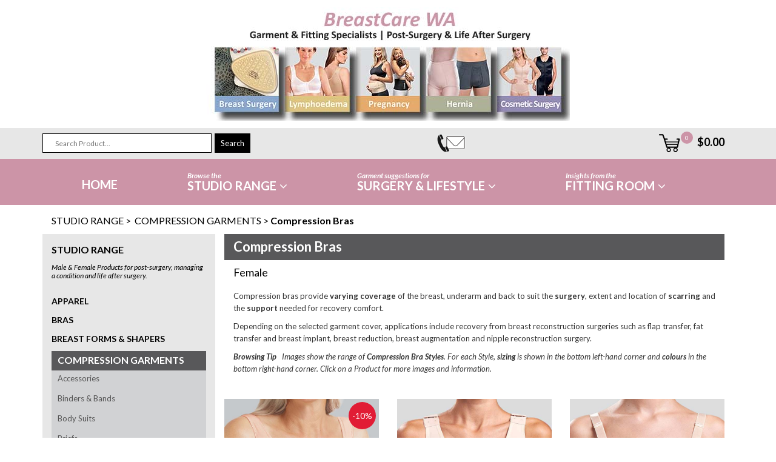

--- FILE ---
content_type: text/html
request_url: https://breastcarewa.com.au/products/38/36/0/2/38/compression-bras
body_size: 10466
content:



<!doctype html>
<html lang="en">
<head>

<!-- Required meta tags -->
<meta charset="utf-8">
<meta name="viewport" content="user-scalable=no, initial-scale=1, maximum-scale=1, minimum-scale=1, width=device-width, height=device-height, target-densitydpi=device-dpi" />


		<title>Breast Surgery Compression Bras</title>
		<meta name="description" content="Use for recovery after breast augmentation, breast reduction, breast reconstruction (flap transfer, fat transfer and breast implant) and nipple reconstruction surgery." />
	
<!-- Favicon Icon Css -->
<link rel="icon" type="/image/png" sizes="32x32" href="/image/favicon-32x32.png">
<!-- Animation CSS -->
<link rel="stylesheet" href="/css/animate.css" type="text/css">  
<!-- Font Css -->
<link rel="preconnect" href="https://fonts.gstatic.com">
<link href="https://fonts.googleapis.com/css2?family=Lato:ital,wght@0,100;0,300;0,400;0,700;0,900;1,100;1,300;1,400;1,700;1,900&display=swap" rel="stylesheet"> 

<!-- <link href="https://fonts.googleapis.com/css?family=Poppins:100,200,300,400,500,600,700,800,900" rel="stylesheet"> -->

<link href="https://stackpath.bootstrapcdn.com/font-awesome/4.7.0/css/font-awesome.min.css" type="text/css" rel="stylesheet">



<link href="/css/ionicons.min.css" type="text/css" rel="stylesheet">
<!-- Owl Css -->
<link href="/css/owl.carousel.min.css" type="text/css" rel="stylesheet">
<link href="/css/owl.theme.default.min.css" type="text/css" rel="stylesheet">
<!-- Magnific Popup Css -->
<link href="/css/magnific-popup.css" type="text/css" rel="stylesheet">
<!-- Bootstrap Css --> 
<link href="/css/bootstrap.min.css" type="text/css" rel="stylesheet">
<!-- Price Filter Css --> 
<link href="/css/jquery-ui.css" type="text/css" rel="stylesheet">
<!-- Scrollbar Css -->
<link href="/css/mCustomScrollbar.min.css" type="text/css" rel="stylesheet">
<!-- Select2 Css --> 
<link href="/css/select2.min.css" type="text/css" rel="stylesheet">
<!-- main css --> 
<link href="/css/style.css" type="text/css" rel="stylesheet">
<link href="/css/responsive.css" type="text/css" rel="stylesheet">




<link rel="stylesheet" type="text/css" href="/slick/slick.css"/>
<link rel="stylesheet" type="text/css" href="/slick/slick-theme.css"/>

<style>

a {
  color: #5588cd;
}

a[href^=tel] {
   text-decoration:inherit;
   color: inherit;
}

input[type="text"]
{
   text-decoration:inherit;
   color: #000 !important;
}


select {
   text-decoration:inherit;
   color: inherit;
}

</style>

<!-- Google tag (gtag.js) -->
<script async src="https://www.googletagmanager.com/gtag/js?id=G-G7JDMFNSQD"></script>
<script>
  window.dataLayer = window.dataLayer || [];
  function gtag(){dataLayer.push(arguments);}
  gtag('js', new Date());

  gtag('config', 'G-G7JDMFNSQD');
</script>











<link rel='canonical' href='https://breastcarewa.com.au/products/38/36/0/2/38/compression-bras' />

</head>
<body>
<!-- LOADER -->
<div id="preloader">
    <div class="loading_wrap">
        <img src="/image/loader_logo.png" alt="logo">
    </div>
</div>
<!-- LOADER -->

<!-- Start Header Section -->
<header>

  <style>

.col-centered{
    float: none;
    margin: 0 auto;
}

</style>

    <div class="header-top">
        <div class="container">
            <div class="row">
                <div class="col-md-12" style="text-align: center;">

			<div class="col-lg-8 col-centered" style="text-align: center;">



                            <a href="/"><img src="/images/breastcare-wa-icon-logo.jpg" alt="logo" style=""></a>
			
			</div>


                </div>
            </div>
        </div>
    </div>
<div id="blankdiv" style="height: 130px; display: none;">&nbsp;</div>
<div class="col-md-12 fixme" style="padding-left: 0px; padding-right: 0px;">
    <div class="header-mdl">
        <div class="container">
            <div class="row">

                <div class="col-md-12">
                    <div class="hm-inner d-sm-flex align-items-center justify-content-between">


                        <form class="header-form" action="/products/">
                        <input class="search-box" placeholder="Search Product..."  required value="" type="search" name="search" id="search2">
                        <button type="submit">Search</button>
                    </form>


<!--
                        <div style="float: left;">
                            <a href="/az-list/">
                                <div class="cart-icon">
                                    <img src="/images/a-z.png" style="min-width: 45px; margin-right: 10px;">
                                </div>
                            </a>

			</div>
-->

                        <div style="float: left;">
                            <div class="header-contact">
                            <a href="#">
                                <div class="cart-icon">
                                    <img src="/images/contact.png" style="min-width: 45px;">
                                </div>
                            </a>

                            <div class="contact-box" stlye="display: none;">

                                <div class="cart-info">

			            <div class="row" style="margin-bottom: 10px;">

        	        		<div class="col-md-12">
						<span style="font-size: 15px; font-weigth: 500; padding-top: 5px;">Email STUDIO:<br /><a href="mailto:info@breastcarewa.com.au">info@breastcarewa.com.au</a><br /><br />Contact STUDIO:<br /> <a href="tel:93611300">(08) 9361 1300</a></span>
					</div>
				    </div>
				</div>
			   </div>
			   </div>
			</div>



                        <div class="header-right" style="float: right;">
                            <div class="header-cart">
                            <a href="/checkout/">
                                <div class="cart-icon">
<img src='/image/cart-icon-1.png' alt='cart-icon'>
                                    
                                    <span id='top-qty'>0</span>
                                </div>
                                <span id='top-price'>$0.00</span> <!-- <i class="fa fa-angle-down"></i> -->
                            </a>
                            </div>
                        </div>






                            <div class="d-lg-none mm_icon">
                                <div class="form-captions" id="search">
                                    <button type="submit" class="submit-btn-2"><i class="fa fa-search"></i></button>
                                </div>
                                <button class="navbar-toggler" type="button" data-toggle="collapse" data-target="#navbarSupportedContent" aria-controls="navbarSupportedContent" aria-expanded="false" aria-label="Toggle navigation"><i class="fa fa-bars" style="font-size: 22px; border: 0px; color: #fff; background-color: #cc94a7; margin-left: 5px;"></i></button>
                            </div>
                        </div>
                    </div>
                </div>
            </div>
        </div>
    </div>

</div>



<div class="col-md-12 fixmeMenu" style="padding-left: 0px; padding-right: 0px; z-index: -10;">
    <div class="header-btm">
        <div class="container">
            <div class="row">
                <div class="col-md-12">
                    <nav class="navbar navbar-expand-lg navbar-light">
                        <div class="header-logo">

                        </div>
                        <div class="collapse navbar-collapse" id="navbarSupportedContent">
                            <ul class="navbar-nav">
                                <li class="nav-item dropdown">
                                    <a class="nav-link dropdown-toggler" href="/" role="button"><i style="font-size: 12px; float: left; padding-left: 0px;">&nbsp;</i><br />HOME</a>
                                </li>
                                <li class="dropdown">
                                    <a class="nav-link dropdown-toggler" href="#" role="button" data-toggle="dropdown" aria-haspopup="true" aria-expanded="false"><i style="font-size: 12px; float: left; padding-left: 0px;">Browse the</i><br />STUDIO RANGE<i class="fa fa-angle-down"></i><i class="fa fa-angle-right"></i></a>
                                    <div class="sub-menu dropdown-menu">
                                        <ul class="all-menu">


                                            		<li><a href='/products/83/83/1/0/0/bra-swimwear-leisure-apparel'>APPAREL</a></li>
						
                                            		<li><a href='/products/25/25/1/0/0/compression-comfort-lymphoedema-fashion-sports-bras'>BRAS</a></li>
						
                                            		<li><a href='/products/33/33/1/0/0/breast-forms-shapers'>BREAST FORMS & SHAPERS</a></li>
						
                                            		<li><a href='/products/36/36/1/0/0/compression-garments'>COMPRESSION GARMENTS</a></li>
								
							<li><a href='/products/66/66/1/2/66/nipples'>NIPPLES</a></li>						
								
							<li><a href='/products/67/67/1/2/67/scar-management-nail-protection'>SCARS & NAILS</a></li>						
						
                                            		<li><a href='/products/68/68/1/0/0/shape-support-wear'>SHAPE & SUPPORT WEAR</a></li>
						
                                            		<li><a href='/products/76/76/1/0/0/mastectomy-swimwear'>SWIMWEAR</a></li>
								
							<li><a href='/products/91/91/1/2/91/gift-cards'>GIFT CARDS</a></li>						
						                                        </ul>
                                    </div>
                                </li>
                                <li class="dropdown">
                                    <a class="nav-link dropdown-toggler" href="#" role="button" data-toggle="dropdown" aria-haspopup="true" aria-expanded="false"><i style="font-size: 12px; float: left; padding-left: 0px;">Garment suggestions for</i><br />SURGERY & LIFESTYLE<i class="fa fa-angle-down"></i><i class="fa fa-angle-right"></i></a>
                                    <div class="sub-menu dropdown-menu">
                                        <ul class="all-menu">


                                            <li><a href='/recovery-lifestyle/7/7/1/0/0/breast-surgery'>BREAST SURGERY</a></li>
					
                                            <li><a href='/recovery-lifestyle/22/22/1/0/0/cosmetic-surgery'>COSMETIC SURGERY</a></li>
					
                                            <li><a href='/recovery-lifestyle/23/23/1/0/0/hernia'>HERNIA</a></li>
					
                                            <li><a href='/recovery-lifestyle/24/24/1/0/0/lymphoedema'>LYMPHOEDEMA</a></li>
					
                                            <li><a href='/recovery-lifestyle/25/25/1/0/0/pregnancy'>PREGNANCY</a></li>
					
                                        </ul>
                                    </div>
                                </li>
                                <li class="dropdown">
                                    <a class="nav-link dropdown-toggler" href="#" role="button" data-toggle="dropdown" aria-haspopup="true" aria-expanded="false"><i style="font-size: 12px; float: left; padding-left: 0px;">Insights from the</i><br />FITTING ROOM<i class="fa fa-angle-down"></i><i class="fa fa-angle-right"></i></a>
                                    <div class="sub-menu dropdown-menu">
                                        <ul class="all-menu">

                                            <li><a href='/fitting-room/2/achieving-a-good-fit'>ACHIEVING A GOOD FIT</a></li>
					
                                            <li><a href='/fitting-room/8/care-washing-guides'>CARE GUIDES</a></li>
					
                                            <li><a href='/fitting-room/3/choosing-a-garment'>CHOOSING A GARMENT</a></li>
					
                                            <li><a href='/fitting-room/4/garment-anatomy'>GARMENT ANATOMY</a></li>
					
                                            <li><a href='/fitting-room/5/matching-shape-size'>MATCHING SHAPE & SIZE</a></li>
					
                                            <li><a href='/fitting-room/6/process-steps-timing'>PROCESS, STEPS & TIMING</a></li>
					
                                            <li><a href='/fitting-room/7/reimbursement-options'>REIMBURSEMENT OPTIONS</a></li>
					
                                            <li><a href='/fitting-room/9/wearing-adjusting'>WEARING & ADJUSTING</a></li>
					

                                        </ul>
                                    </div>
                                </li>

                            </ul>
                        </div>
                    </nav>
                </div>
            </div>
        </div>
    </div>

</div>
<a name="wholesale"></a>
</header>
<!-- End Header Section -->

<div class='container' style='padding-bottom: 10px; margin-top: -10px;'>STUDIO RANGE > <a href='/products/36/36/1/0/0/compression-garments' style='color: #000;'>&nbsp;COMPRESSION GARMENTS > </a><b><a href='/products/38/36/0/1/38/compression-bras' style='color: #000;'>&nbsp;Compression Bras </a></b></div>




<div>
<style>

.quickview-product-detail p {
font-size: 14px;
padding-bottom: 10px;
line-height: 20px;
}

.releatedpropducts {
    position: relative;
    padding-bottom: 10px;
    margin-bottom: 30px;
font-size: 20px;
font-weight: 500;
}

.details-nav2.owl-theme .owl-nav button {
    position: absolute;
    top: 0px;
    right: 0;
    margin: 0;
}


.details-nav2.owl-theme .owl-nav button i {
    margin: 0;
    width: 34px;
    height: 34px;
    font-size: 30px;
    background-color: #363f4d;
    line-height: 30px;
    color: #fff;
    border-radius: 0;
}

.details-nav2.owl-theme .owl-nav button.owl-prev {
    left: 0px;
}

.subtext p {
  padding-bottom: 10px;
  line-height: 20px;
  font-size: 13px;
  font-weight: 400;
}

.prodlinks {
  color: #000;
}


.price {
  width: 45px;
  height: 45px;
  border-radius: 50%;
  background-color: #e11c35;
  display: flex;
  align-items: center;
  color: #fff;
  position: absolute;
  top: 5px;
  right: 20px;
}

.price, .price * {
  margin: 0;
  padding: 0;
}
    
.price p {
  font-size: 14px;
  display: flex;
  margin: 0 auto;
  color: #fff;
 }

.circle {
  width: 70px;
  height: 70px;
  border-radius: 50%;
  font-size: 15px;
  font-weight: 600;
  padding-top: 15px;
  text-align: center;
  box-shadow: 0px 5px 10px 0px rgba(0, 0, 0, 0.5)}

.blue {
  color: #fff;
  background-color: #4a71b7;
}

.orange {
  color: #fff;
  background-color: #f58357;
}

.yellow {
  color: #58585a;
  background-color: #fff200;
}

.aqua {
  color: #fff;
  background-color: #4fbfa5;
}

</style>










<!-- Start Product Detail Section -->
<section class="products-detail-section pt_large pb_large" style="padding-top: 0px; padding-bottom: 20px;">
	<div class="container">

    	<div class="row">
    		<div class="col-xl-9 col-lg-9 col-md-12 mb-4 mb-sm-5 mb-lg-0">

<h1 class="col-md-12" style="background-color: #58585a; padding-top: 8px; padding-bottom: 9px; color: #fff; font-size: 22px; font-weight: 700;">
Compression Bras</h1>

<div class="col-md-12" style="padding-top: 7px; padding-bottom: 15px; font-size: 18px; font-weight: 400;">
Female</div>





<div class="col-md-12 subtext" style="padding-bottom: 20px;">
<p>Compression bras provide <b>varying coverage</b> of the breast, underarm and back to suit the <b>surgery</b>, extent and location of <b>scarring</b> and the <b>support</b> needed for recovery comfort.</p><p>Depending on the selected garment cover, applications include recovery from breast reconstruction surgeries such as flap transfer, fat transfer and breast implant, breast reduction, breast augmentation and nipple reconstruction surgery.</p><p><i><b>Browsing Tip</b>   Images show the range of <b>Compression Bra Styles</b>. For each Style, <b>sizing</b> is shown in the bottom left-hand corner and <b>colours</b> in the bottom right-hand corner. Click on a Product for more images and information.</i></p></div>



    	<div class="row" style="padding-top: 10px;">
		
				<div class='col-6 col-sm-4 col-lg-4' style='text-align: center; padding-bottom: 30px;'>
			
			<a href='/product-details/38/36/0/2/38/689/clara-moulded-cup-front-fastening-no-wire-comfort-bra-by-amoena'><img src='/images/products/689/689_44743-clara-non-underwire-front-fastening-soft-bra-blush-front.jpg' style='padding-bottom: 10px;'></a><div class='price'><p>-10%</p></div>
			<p style='font-size: 12px;'><a href='/product-details/38/36/0/2/38/689/clara-moulded-cup-front-fastening-no-wire-comfort-bra-by-amoena' class='prodlinks'>1 Colour, Pocketed Cup</a></p>
			<hr style='margin-top: 3px; margin-bottom: 3px;'/>
			<p style='font-size: 14px;'><b><a href='/product-details/38/36/0/2/38/689/clara-moulded-cup-front-fastening-no-wire-comfort-bra-by-amoena' class='prodlinks'>Clara Moulded Cup<br />Front Fastening No Wire<br />Comfort Bra by Amoena</a></b></p>
			<p style='font-size: 15px; font-weight: 700;'>$35.96 <span style='text-decoration: line-through; font-size: 13px; color: red;'>$39.95</span></p>



		</div>
				
				<div class='col-6 col-sm-4 col-lg-4' style='text-align: center; padding-bottom: 30px;'>
			
			<a href='/product-details/38/36/0/2/38/359/flex-b01g-post-surgery-compression-bra-by-marena'><img src='/images/products/359/359_B01G-compression-bra-honey-front.jpg' style='padding-bottom: 10px;'></a>
			<p style='font-size: 12px;'><a href='/product-details/38/36/0/2/38/359/flex-b01g-post-surgery-compression-bra-by-marena' class='prodlinks'>Higher Compression, Longer</a></p>
			<hr style='margin-top: 3px; margin-bottom: 3px;'/>
			<p style='font-size: 14px;'><b><a href='/product-details/38/36/0/2/38/359/flex-b01g-post-surgery-compression-bra-by-marena' class='prodlinks'>Flex B01G<br />Post Surgery Compression<br />Bra by Marena</a></b></p>
			<p style='font-size: 15px; font-weight: 700;'>$98.50</p>



		</div>
				
				<div class='col-6 col-sm-4 col-lg-4' style='text-align: center; padding-bottom: 30px;'>
			
			<a href='/product-details/38/36/0/2/38/358/flex-b09z-post-surgery-compression-bra-by-marena'><img src='/images/products/358/358_B09Z-compression-bra-honey-front.jpg' style='padding-bottom: 10px;'></a>
			<p style='font-size: 12px;'><a href='/product-details/38/36/0/2/38/358/flex-b09z-post-surgery-compression-bra-by-marena' class='prodlinks'>Higher Compression</a></p>
			<hr style='margin-top: 3px; margin-bottom: 3px;'/>
			<p style='font-size: 14px;'><b><a href='/product-details/38/36/0/2/38/358/flex-b09z-post-surgery-compression-bra-by-marena' class='prodlinks'>Flex B09Z<br />Post Surgery Compression<br />Bra by Marena</a></b></p>
			<p style='font-size: 15px; font-weight: 700;'>$115.00</p>



		</div>
				
				<div class='col-6 col-sm-4 col-lg-4' style='text-align: center; padding-bottom: 30px;'>
			
			<a href='/product-details/38/36/0/2/38/447/frances-moulded-cup-front-fastening-no-wire-comfort-bra-by-amoena'><img src='/images/products/447/447_2128-frances-front-fastening-soft-comfort-bra-black-front.jpg' style='padding-bottom: 10px;'></a>
			<p style='font-size: 12px;'><a href='/product-details/38/36/0/2/38/447/frances-moulded-cup-front-fastening-no-wire-comfort-bra-by-amoena' class='prodlinks'>3 Colours, Pocketed Cup</a></p>
			<hr style='margin-top: 3px; margin-bottom: 3px;'/>
			<p style='font-size: 14px;'><b><a href='/product-details/38/36/0/2/38/447/frances-moulded-cup-front-fastening-no-wire-comfort-bra-by-amoena' class='prodlinks'>Frances Moulded Cup<br />Front Fastening No Wire<br />Comfort Bra by Amoena</a></b></p>
			<p style='font-size: 15px; font-weight: 700;'>$44.95</p>



		</div>
				
				<div class='col-6 col-sm-4 col-lg-4' style='text-align: center; padding-bottom: 30px;'>
			
			<a href='/product-details/38/36/0/2/38/580/leyla-post-surgery-recovery-bra-by-amoena'><img src='/images/products/580/580_44604-leyla-front-fastening-soft-comfort-bra-rose-nude-front.jpg' style='padding-bottom: 10px;'></a>
			<p style='font-size: 12px;'><a href='/product-details/38/36/0/2/38/580/leyla-post-surgery-recovery-bra-by-amoena' class='prodlinks'>Medium Compression, Pocket</a></p>
			<hr style='margin-top: 3px; margin-bottom: 3px;'/>
			<p style='font-size: 14px;'><b><a href='/product-details/38/36/0/2/38/580/leyla-post-surgery-recovery-bra-by-amoena' class='prodlinks'>Leyla<br />Post Surgery Recovery<br />Bra by Amoena</a></b></p>
			<p style='font-size: 15px; font-weight: 700;'>$104.95</p>



		</div>
				
				<div class='col-6 col-sm-4 col-lg-4' style='text-align: center; padding-bottom: 30px;'>
			
			<a href='/product-details/38/36/0/2/38/660/lipobra-post-surgery-recovery-bra-by-lipoelastic'><img src='/images/products/660/660_Lipobra-post-surgery-compression-bra-black-front.jpg' style='padding-bottom: 10px;'></a>
			<p style='font-size: 12px;'><a href='/product-details/38/36/0/2/38/660/lipobra-post-surgery-recovery-bra-by-lipoelastic' class='prodlinks'>Medium Compression, Pocket</a></p>
			<hr style='margin-top: 3px; margin-bottom: 3px;'/>
			<p style='font-size: 14px;'><b><a href='/product-details/38/36/0/2/38/660/lipobra-post-surgery-recovery-bra-by-lipoelastic' class='prodlinks'>LIPOBRA<br />Post Surgery Recovery<br />Bra by Lipoelastic</a></b></p>
			<p style='font-size: 15px; font-weight: 700;'>$85.00</p>



		</div>
				
				<div class='col-6 col-sm-4 col-lg-4' style='text-align: center; padding-bottom: 30px;'>
			
			<a href='/product-details/38/36/0/2/38/497/lymph-o-fit-lymphoedema-compression-bra-by-anita'><img src='/images/products/497/497_1100-lymph-o-fit-lymphoedema-front-fastening-bra-black-front-4.jpg' style='padding-bottom: 10px;'></a>
			<p style='font-size: 12px;'><a href='/product-details/38/36/0/2/38/497/lymph-o-fit-lymphoedema-compression-bra-by-anita' class='prodlinks'>3 Colours, Lymph Massage</a></p>
			<hr style='margin-top: 3px; margin-bottom: 3px;'/>
			<p style='font-size: 14px;'><b><a href='/product-details/38/36/0/2/38/497/lymph-o-fit-lymphoedema-compression-bra-by-anita' class='prodlinks'>Lymph O Fit<br />Lymphoedema Compression<br />Bra by Anita</a></b></p>
			<p style='font-size: 15px; font-weight: 700;'>$220.00</p>



		</div>
				
				<div class='col-6 col-sm-4 col-lg-4' style='text-align: center; padding-bottom: 30px;'>
			
			<a href='/product-details/38/36/0/2/38/348/pi-filling-post-surgery-compression-bra-by-lipoelastic'><img src='/images/products/348/348_PI-filling-low-breast-compression-bra-black-front.jpg' style='padding-bottom: 10px;'></a>
			<p style='font-size: 12px;'><a href='/product-details/38/36/0/2/38/348/pi-filling-post-surgery-compression-bra-by-lipoelastic' class='prodlinks'>Lower Breast Compression</a></p>
			<hr style='margin-top: 3px; margin-bottom: 3px;'/>
			<p style='font-size: 14px;'><b><a href='/product-details/38/36/0/2/38/348/pi-filling-post-surgery-compression-bra-by-lipoelastic' class='prodlinks'>PI Filling<br />Post Surgery Compression<br />Bra by Lipoelastic</a></b></p>
			<p style='font-size: 15px; font-weight: 700;'>$119.50</p>



		</div>
				
				<div class='col-6 col-sm-4 col-lg-4' style='text-align: center; padding-bottom: 30px;'>
			
			<a href='/product-details/38/36/0/2/38/659/pi-optimal-post-surgery-compression-bra-by-lipoelastic'><img src='/images/products/659/659_pi-optimal-post-surgery-compression-bra-natural-front.jpg' style='padding-bottom: 10px;'></a>
			<p style='font-size: 12px;'><a href='/product-details/38/36/0/2/38/659/pi-optimal-post-surgery-compression-bra-by-lipoelastic' class='prodlinks'>Higher Support & Compression</a></p>
			<hr style='margin-top: 3px; margin-bottom: 3px;'/>
			<p style='font-size: 14px;'><b><a href='/product-details/38/36/0/2/38/659/pi-optimal-post-surgery-compression-bra-by-lipoelastic' class='prodlinks'>PI Optimal<br />Post Surgery Compression<br />Bra by Lipoelastic</a></b></p>
			<p style='font-size: 15px; font-weight: 700;'>$98.50</p>



		</div>
				
				<div class='col-6 col-sm-4 col-lg-4' style='text-align: center; padding-bottom: 30px;'>
			
			<a href='/product-details/38/36/0/2/38/346/pi-perfect-post-surgery-compression-bra-by-lipoelastic'><img src='/images/products/346/346_PI-perfect-compression-bra-natural-front.jpg' style='padding-bottom: 10px;'></a><div style='position: absolute; top: 10px; left: 25px; z-index: 1;'><div class='circle blue'>Limited<br />Sizes</div></div><div class='price'><p>-14%</p></div>
			<p style='font-size: 12px;'><a href='/product-details/38/36/0/2/38/346/pi-perfect-post-surgery-compression-bra-by-lipoelastic' class='prodlinks'>Higher Compression</a></p>
			<hr style='margin-top: 3px; margin-bottom: 3px;'/>
			<p style='font-size: 14px;'><b><a href='/product-details/38/36/0/2/38/346/pi-perfect-post-surgery-compression-bra-by-lipoelastic' class='prodlinks'>PI Perfect<br />Post Surgery Compression<br />Bra by Lipoelastic</a></b></p>
			<p style='font-size: 15px; font-weight: 700;'>$85.00 <span style='text-decoration: line-through; font-size: 13px; color: red;'>$98.50</span></p>



		</div>
				
				<div class='col-6 col-sm-4 col-lg-4' style='text-align: center; padding-bottom: 30px;'>
			
			<a href='/product-details/38/36/0/2/38/347/pi-plus-post-surgery-compression-bra-by-lipoelastic'><img src='/images/products/347/347_PI-plus-compression-bra-natural-front.jpg' style='padding-bottom: 10px;'></a>
			<p style='font-size: 12px;'><a href='/product-details/38/36/0/2/38/347/pi-plus-post-surgery-compression-bra-by-lipoelastic' class='prodlinks'>Higher Compression & Back</a></p>
			<hr style='margin-top: 3px; margin-bottom: 3px;'/>
			<p style='font-size: 14px;'><b><a href='/product-details/38/36/0/2/38/347/pi-plus-post-surgery-compression-bra-by-lipoelastic' class='prodlinks'>PI Plus<br />Post Surgery Compression<br />Bra by Lipoelastic</a></b></p>
			<p style='font-size: 15px; font-weight: 700;'>$107.50</p>



		</div>
				
				<div class='col-6 col-sm-4 col-lg-4' style='text-align: center; padding-bottom: 30px;'>
			
			<a href='/product-details/38/36/0/2/38/302/pi-special-post-surgery-compression-bra-by-lipoelastic'><img src='/images/products/302/302_PI-special-compression-bra-black-front-2.jpg' style='padding-bottom: 10px;'></a>
			<p style='font-size: 12px;'><a href='/product-details/38/36/0/2/38/302/pi-special-post-surgery-compression-bra-by-lipoelastic' class='prodlinks'>Higher Compression, Cotton</a></p>
			<hr style='margin-top: 3px; margin-bottom: 3px;'/>
			<p style='font-size: 14px;'><b><a href='/product-details/38/36/0/2/38/302/pi-special-post-surgery-compression-bra-by-lipoelastic' class='prodlinks'>PI Special<br />Post Surgery Compression<br />Bra by Lipoelastic</a></b></p>
			<p style='font-size: 15px; font-weight: 700;'>$102.50</p>



		</div>
				
				<div class='col-6 col-sm-4 col-lg-4' style='text-align: center; padding-bottom: 30px;'>
			
			<a href='/product-details/38/36/0/2/38/400/reggie-post-surgery-recovery-bra-by-orione'><img src='/images/products/400/400_9651-reggie-compression-bra-white-front.jpg' style='padding-bottom: 10px;'></a><div style='position: absolute; top: 10px; left: 25px; z-index: 1;'><div class='circle blue'>Limited<br />Sizes</div></div><div class='price'><p>-10%</p></div>
			<p style='font-size: 12px;'><a href='/product-details/38/36/0/2/38/400/reggie-post-surgery-recovery-bra-by-orione' class='prodlinks'>Medium Compression, Pocket</a></p>
			<hr style='margin-top: 3px; margin-bottom: 3px;'/>
			<p style='font-size: 14px;'><b><a href='/product-details/38/36/0/2/38/400/reggie-post-surgery-recovery-bra-by-orione' class='prodlinks'>Reggie<br />Post Surgery Recovery<br />Bra by Orione</a></b></p>
			<p style='font-size: 15px; font-weight: 700;'>$76.50 <span style='text-decoration: line-through; font-size: 13px; color: red;'>$85.00</span></p>



		</div>
				
				<div class='col-6 col-sm-4 col-lg-4' style='text-align: center; padding-bottom: 30px;'>
			
			<a href='/product-details/38/36/0/2/38/688/sina-post-surgery-recovery-bra-by-amoena'><img src='/images/products/688/688_45008-sina-recovery-bra-black-front.jpg' style='padding-bottom: 10px;'></a>
			<p style='font-size: 12px;'><a href='/product-details/38/36/0/2/38/688/sina-post-surgery-recovery-bra-by-amoena' class='prodlinks'>Medium Compression, Pocket</a></p>
			<hr style='margin-top: 3px; margin-bottom: 3px;'/>
			<p style='font-size: 14px;'><b><a href='/product-details/38/36/0/2/38/688/sina-post-surgery-recovery-bra-by-amoena' class='prodlinks'>Sina<br />Post Surgery Recovery<br />Bra by Amoena</a></b></p>
			<p style='font-size: 15px; font-weight: 700;'>$109.95</p>



		</div>
				
				<div class='col-6 col-sm-4 col-lg-4' style='text-align: center; padding-bottom: 30px;'>
			
			<a href='/product-details/38/36/0/2/38/478/y130w-post-surgery-compression-bra-by-berlei'><img src='/images/products/478/478_Y130W-post-surgery-bra-soft-beige-front.jpg' style='padding-bottom: 10px;'></a><div style='position: absolute; top: 10px; left: 25px; z-index: 1;'><div class='circle blue'>Limited<br />Sizes</div></div>
			<p style='font-size: 12px;'><a href='/product-details/38/36/0/2/38/478/y130w-post-surgery-compression-bra-by-berlei' class='prodlinks'>Higher Compression, Pocket</a></p>
			<hr style='margin-top: 3px; margin-bottom: 3px;'/>
			<p style='font-size: 14px;'><b><a href='/product-details/38/36/0/2/38/478/y130w-post-surgery-compression-bra-by-berlei' class='prodlinks'>Y130W<br />Post Surgery Compression<br />Bra by Berlei</a></b></p>
			<p style='font-size: 15px; font-weight: 700;'>$64.95</p>



		</div>
				
				<div class='col-6 col-sm-4 col-lg-4' style='text-align: center; padding-bottom: 30px;'>
			
			<a href='/product-details/38/36/0/2/38/656/ywkx-moulded-cup-front-fastening-no-wire-comfort-bra-by-berlei'><img src='/images/products/656/656_berlei-post-surgery-bra-YWKX-nude-front.jpg' style='padding-bottom: 10px;'></a>
			<p style='font-size: 12px;'><a href='/product-details/38/36/0/2/38/656/ywkx-moulded-cup-front-fastening-no-wire-comfort-bra-by-berlei' class='prodlinks'>2 Colours, Pocketed Cup</a></p>
			<hr style='margin-top: 3px; margin-bottom: 3px;'/>
			<p style='font-size: 14px;'><b><a href='/product-details/38/36/0/2/38/656/ywkx-moulded-cup-front-fastening-no-wire-comfort-bra-by-berlei' class='prodlinks'>YWKX Moulded Cup<br />Front Fastening No Wire<br />Comfort Bra by Berlei</a></b></p>
			<p style='font-size: 15px; font-weight: 700;'>$49.95</p>



		</div>
		
	</div>




        	</div>


<style>
.mainParentTop {
padding-bottom: 10px;
font-size: 14px;
font-weight: 700;

}
.mainParent {
padding-top: 10px;
font-size: 14px;
font-weight: 700;
}

.mainParent a {
color: #000;
}

.parentActive {
background-color: #58585a;
color: #fff;
margin-top: 10px;
}

.parentActive a {
color: #fff;
font-weight: 700;
padding-left: 10px;
padding-top: 3px;
padding-bottom: 5px;
}

.parentCat1 {
background-color: #d1d2d4;
padding-top: 0px;
}

.parentCat1 a {
font-size: 13px;
color: #555;
font-weight: 500;
padding-left: 10px;
padding-top: 0px;
padding-bottom: 10px;
margin: 0;
}

.parentCat1Active {
background-color: #a7a9ac;
padding-top: 0px;
}

.parentCat1Active a {
font-size: 13px;
color: #000;
font-weight: 700;
padding-left: 10px;
padding-top: 0px;
padding-bottom: 10px;
margin: 0;
}

.parentCat2 {
background-color: #f1f0f0;
padding-top: 0px;
}

.parentCat2 a {
font-size: 13px;
color: #000;
font-weight: 500;
padding-left: 10px;
padding-top: 0px;
padding-bottom: 10px;
margin: 0;
}


.parentCat2Active {
background-color: #f1f0f0;
padding-top: 5px;
}

.parentCat2Active a {
font-size: 13px;
color: #000;
font-weight: 700;
padding-left: 10px;
padding-top: 0px;
padding-bottom: 10px;
margin: 0;
}

.itemHover a:hover {
    color: #c52f28 !important;
}



</style>

        	<div class="col-xl-3 col-lg-3 col-md-12 order-lg-first" style="background-color: #e7e7e7;"> 
            	<div class="shop-sidebar" style="position: sticky; top:0;">

                	<div class="side-quantity-box side-box" style="padding-bottom: 50px;">
                    	<div class="side-box-title" style="padding-top: 20px; line-height: 12px;">
                  	<div style="font-weight: 600; padding-bottom: 15px;">STUDIO RANGE</div>
<i style="font-size: 12px;">Male & Female Products for post-surgery, managing a condition and life after surgery.</i>
</div>

                        <div>
                        	<ul>                          	

		
									<li class='mainParent itemHover'><a href='/products/83/83/1/0/0/bra-swimwear-leisure-apparel'>APPAREL</a></li>
										
									<li class='mainParent itemHover'><a href='/products/25/25/1/0/0/compression-comfort-lymphoedema-fashion-sports-bras'>BRAS</a></li>
										
									<li class='mainParent itemHover'><a href='/products/33/33/1/0/0/breast-forms-shapers'>BREAST FORMS & SHAPERS</a></li>
										
									<li class='parentActive itemHover'><a href='/products/36/36/1/0/0/compression-garments'>COMPRESSION GARMENTS</a></li>
										
									<li class='parentCat1 itemHover'><a href='/products/57/36/0/1/57/accessories'>Accessories</a></li>
										
									<li class='parentCat1 itemHover'><a href='/products/58/36/0/1/58/binders-bands'>Binders & Bands</a></li>
										
									<li class='parentCat1 itemHover'><a href='/products/37/36/0/1/37/body-suits'>Body Suits</a></li>
										
									<li class='parentCat1 itemHover'><a href='/products/59/36/0/1/59/briefs'>Briefs</a></li>
										
									<li class='parentCat1Active itemHover'><a href='/products/38/36/0/1/38/compression-bras'>Compression Bras</a></li>
										
									<li class='parentCat1 itemHover'><a href='/products/60/36/0/1/60/face-masks'>Face Masks</a></li>
										
									<li class='parentCat1 itemHover'><a href='/products/61/36/0/1/61/girdles'>Girdles</a></li>
										
									<li class='parentCat1 itemHover'><a href='/products/62/36/0/1/62/leggings'>Leggings</a></li>
										
									<li class='parentCat1 itemHover'><a href='/products/63/36/0/1/63/shorts'>Shorts</a></li>
										
									<li class='parentCat1 itemHover'><a href='/products/64/36/0/1/64/compression-sleeves-stockings'>Sleeves & Stockings</a></li>
										
									<li class='parentCat1 itemHover'><a href='/products/65/36/0/1/65/vests'>Vests</a></li>
										
									<li class='mainParent itemHover'><a href='/products/66/66/1/2/66/nipples'>NIPPLES</a></li>
										
									<li class='mainParent itemHover'><a href='/products/67/67/1/2/67/scar-management-nail-protection'>SCARS & NAILS</a></li>
										
									<li class='mainParent itemHover'><a href='/products/68/68/1/0/0/shape-support-wear'>SHAPE & SUPPORT WEAR</a></li>
										
									<li class='mainParent itemHover'><a href='/products/76/76/1/0/0/mastectomy-swimwear'>SWIMWEAR</a></li>
										
									<li class='mainParent itemHover'><a href='/products/91/91/1/2/91/gift-cards'>GIFT CARDS</a></li>
								
                            </ul>
                        </div>
                    </div>

                </div>


            </div>
	</div>
    </div>
</section>
<!-- End Product Detail Section --></div>



<div class="container">
   <div class="row">
      <div class="col-md-12" style="background-color: #58585a; color: #fff; text-align: center; padding: 25px;">

         <p style="color: #fff; font-size: 20px; font-weight: 700;">STUDIO</p>
         <p style="color: #fff; font-size: 15px; font-weight: 500; padding-top: 5px; padding-bottom: 5px;"><i>If You're in WA, Drop-in for a Fitting</i></p>
         <p style="color: #fff; font-size: 15px; font-weight: 700;">31 Teddington Rd Burswood WA</p>
         <p style="color: #fff; font-weight: 500; font-size: 15px; padding-top: 5px;">Monday to Friday 10am to 4pm and Saturday 10am to 2pm</p>

         <p style="color: #fff; font-size: 20px; font-weight: 700; padding-top: 15px;">PHONE</p>
         <p style="color: #fff; font-size: 15px; font-weight: 500; padding-top: 5px; padding-bottom: 5px;"><i>Quick and Easy, from Anywhere in Australia or New Zealand</i></p>
         <p style="color: #fff; font-size: 15px; font-weight: 700;">T (08) 9361 1300</p>

         <p style="color: #fff; font-size: 20px; font-weight: 700; padding-top: 15px;">ONLINE</p>
         <p style="color: #fff; font-size: 15px; font-weight: 500; padding-top: 5px; padding-bottom: 5px;">Purchase with Confidence from Our Australian & New Zealand ONLINE Fitting Studio</p>







      </div>
   </div>
</div>




<div class='container'>
   <div class='row'>
      <div class='col-md-12'>


</div>
</div>
</div>
<!-- Start Footer Section -->


<footer>
	<div class="footer-top" style="background-color: #e7e7e7; padding: 20px 20px 20px 20px;">
    	<div class="container">
        	<div class="row">
            	<div class="col-lg-4 col-md-12 col-sm-12">
                	<div class="footer-box box-2" style="text-align: center;">
                    	<h2 class="fb-title">EXTERNAL SUPPORT & RESOURCES</h2>
                        <div class="fb-iner">
                        	<ul class="footer-links">
                            	<li><a href="https://www.breastcancer.org.au/" class="footer-links-hover" target="blank">Breast Cancer Care WA</a></li>
                                <li><a href="https://www.bcna.org.au/" target="blank">Breast Cancer Network Australia</a></li>
                                <li><a href="https://www.breastscreen.health.wa.gov.au/" target="blank">Breast Screen WA</a></li>
                                <li><a href="https://www.cancerwa.asn.au/" target="blank">Cancer Council WA</a></li>
                            </ul>
                        </div>
                    </div>
                </div>




            	<div class="col-lg-4 col-md-12 col-sm-12">
                	<div class="footer-box box-2" style="text-align: center;">
                    	<h2 class="fb-title">BREASTCARE RESOURCES</h2>
                        <div class="fb-iner">
                        	<ul class="footer-links">
                            	<li><a href="/coming-to-the-studio/">Coming to the STUDIO</a></li>
                                <li><a href="/online-resources/">ONLINE Resource Guide</a></li>
                                <li><a href="/trading-day-calendar/">Trading Day Calendar</a></li>
                                <li><a href="/#wholesale">Wholesale Accounts</a></li>
                                <li><a href="/az-list/">Glossary of Terms</a></li>

                            </ul>
                        </div>
                    </div>
                </div>
            	<div class="col-lg-4 col-md-12 col-sm-12">
                	<div class="footer-box box-3" style="text-align: center;">
                    	<h2 class="fb-title">TERMS & CONDITIONS</h2>
                        <div class="fb-iner">
                        	<ul class="footer-links">
                            	<li><a href="/terms-of-use/" class="footerLinks">Terms Of Use</a></li>
                                <li><a href="/product-purchase-terms/">Product Purchase Terms</a></li>
                                <li><a href="/delivery/">Delivery Terms</a></li>
                                <li><a href="/privacy/">Privacy Policy</a></li>
                                <li><a href="/az-list/">Defined Terms</a></li>
                            </ul>
                        </div>
                    </div>
                </div>
            </div>
        </div>
    </div>






    <div class="footer-btm" style="background-color: #e7e7e7; padding: 0px 20px 30px 20px;">
    	<div class="container">
        	<div class="row">
            	<div class="col-md-12">
                	<div class="copyright" style="text-align: center;">
                    	<p style="color: #222; font-size: 13px; padding-top: 30px;">Intellectual Property 2026 BreastCare WA Pty Ltd... eCommerce Website by WebPixel.</p>
                    </div>
                </div>

<!--
                <div class="col-md-6">
                    <div class="footer-social text-md-right" style="padding-top: 30px;">
                     	<ul>
	                    <li><a href="#" style="color: #222;"><i class="fa fa-facebook"></i></a></li>
                            <li><a href="#" style="color: #222;"><i class="fa fa-twitter"></i></a></li>
                            <li><a href="#" style="color: #222;"><i class="fa fa-linkedin"></i></a></li>
                            <li><a href="#" style="color: #222;"><i class="fa fa-pinterest-p"></i></a></li>
                            <li><a href="#" style="color: #222;"><i class="fa fa-google-plus"></i></a></li>
                        </ul>
                    </div>
                </div>
-->

            </div>
        </div>
    </div>
</footer>

<!-- End Footer Section -->


<a href="#" class="scrollup" style="display: none;"><i class="ion-ios-arrow-up"></i></a>

<!-- Jquery js -->
<script src="/js/jquery.min.js" type="text/javascript"></script>
<!-- popper.min js -->
<!-- <script src="/js/popper.min.js" type="text/javascript"></script> -->
<!-- Bootstrap js -->
<script src="/js/bootstrap.min.js" type="text/javascript"></script>
<!-- Magnific Popup js -->
<script src="/js/jquery.magnific-popup.min.js" type="text/javascript"></script>
<!-- Map js -->
<!-- <script src="https://maps.googleapis.com/maps/api/js?key=AIzaSyD7TypZFTl4Z3gVtikNOdGSfNTpnmq-ahQ"  type="text/javascript"></script> -->
<!-- Owl js -->
<script src="/js/owl.carousel.min.js" type="text/javascript"></script>
<!-- Countdown js -->
<script src="/js/countdown.min.js" type="text/jscript"></script>
<!-- Counter js -->
<script src="/js/jquery.countup.js" type="text/javascript"></script>
<!-- waypoint js -->
<script src="/js/waypoint.js" type="text/javascript"></script>
<!-- Select2 js -->
<script src="/js/select2.min.js" type="text/javascript"></script>
<!-- Price Slider js -->
<script src="/js/jquery-price-slider.js" type="text/javascript"></script>
<!-- jquery.elevatezoom js -->
<script src='/js/jquery.elevatezoom.js' type="text/javascript"></script>
<!-- imagesloaded.pkgd.min js -->
<script src='/js/imagesloaded.pkgd.min.js' type="text/javascript"></script>
<!-- isotope.min js -->
<script src='/js/isotope.min.js' type="text/javascript"></script>
<!-- jquery.fitvids js -->
<script src='/js/jquery.fitvids.js' type="text/javascript"></script>
<!-- mCustomScrollbar.concat.min js -->
<script src="/js/mCustomScrollbar.concat.min.js" type="text/javascript"></script>

<script src="/vendor/jquery.validation/jquery.validation.min.js"></script>

<!-- Custom css -->
<script src="/js/custom.js" type="text/javascript"></script> 



<script type="text/javascript" src="/slick/slick.min.js"></script>






<script>


function getTheQuantities(theSize, theBand) {

    $.get("/main_files/code/get-quantities.php", { pid: '', theSize: theSize, theBand: theBand },function(data){
        $('#theQuantities').html(data);
     });

}

getTheQuantities("","");


function getTheQuantitiesNEW(theSize, theBand) {

    $.get("/main_files/code/get-quantities-new.php", { pid: '', theSize: theSize, theBand: theBand },function(data){
        $('#theQuantitiesNEW').html(data);
     });

}

getTheQuantitiesNEW("","");


$('#selectSize').on('change', function() {

	var theSizeValue = $("#selectSizeNEW option:selected" ).val();
	var theBandValue = $("#selectBandNEW option:selected" ).val();

	getTheQuantitiesNEW(theSizeValue, theBandValue);

});

$('#selectSizeNEW').on('change', function() {

	var theSizeValue = $("#selectSizeNEW option:selected" ).val();
	var theBandValue = $("#selectBandNEW option:selected" ).val();

	getTheQuantitiesNEW(theSizeValue, theBandValue);

});


$('#selectBand').on('change', function() {

	var theSizeValue = $("#selectSizeNEW option:selected" ).val();
	var theBandValue = $("#selectBandNEW option:selected" ).val();

	getTheQuantitiesNEW(theSizeValue, theBandValue);

});

$('#selectBandNEW').on('change', function() {

	var theSizeValue = $("#selectSizeNEW option:selected" ).val();
	var theBandValue = $("#selectBandNEW option:selected" ).val();

	getTheQuantitiesNEW(theSizeValue, theBandValue);

});


$('#maindescmorebutton').click(function (e) {

	e.preventDefault();

        $("#maindesc").show();
        $("#maindescmorebutton").hide();

 
});

$('#maindesclessbutton').click(function (e) {

	e.preventDefault();

        $("#maindesc").hide();
        $("#maindescmorebutton").show();

 
});

$('#sizedescmorebutton').click(function (e) {

	e.preventDefault();

        $("#sizedesc").show();
        $("#sizedescmorebutton").hide();

 
});

$('#sizedesclessbutton').click(function (e) {

	e.preventDefault();

        $("#sizedesc").hide();
        $("#sizedescmorebutton").show();

 
});


$('.center').slick({
  centerMode: true,
  centerPadding: '0px',
  slidesToShow: 3,
  infinite: true,
  autoplay: true,
  autoplaySpeed: 1500,
  responsive: [
    {
      breakpoint: 768,
      settings: {
        arrows: true,
        centerMode: true,
        centerPadding: '0px',
        slidesToShow: 3
      }
    },
    {
      breakpoint: 480,
      settings: {
        arrows: true,
        centerMode: true,
        centerPadding: '0px',
        slidesToShow: 3
      }
    }
  ]
});


</script>


<script>

$('html, body').animate({scrollTop: '+=2px'}, 800);

$('#selectCat').on('change', function() {
  window.location = "/az-list/?cat=" + this.value;
});

var fixmeTop = $('.fixme').offset().top;
$(window).scroll(function() {
    var currentScroll = $(window).scrollTop();

    if (currentScroll >= fixmeTop) {
        $('.fixme').css({
            position: 'fixed',
            top: '0',
            left: '0',
	    width: '100%;'
        });
	$('#blankdiv').show();
    } else {
        $('.fixme').css({
            position: 'static'
        });
	$('#blankdiv').hide();
    }
});

var fixmeTopMenu = $('.fixmeMenu').offset().top;
$(window).scroll(function() {
    var currentScroll = $(window).scrollTop();

    if (currentScroll >= fixmeTop) {
        $('.fixmeMenu').css({
            position: 'fixed',
            top: '50px',
            left: '0',
	    width: '100%;'
        });

	$('#blankdiv').show();

    } else {
        $('.fixmeMenu').css({
            position: 'static'
        });

	$('#blankdiv').hide();
    }
});


		$("#closeInCart").click(function (e) {
		    e.preventDefault();

			$( "#modalInCart" ).fadeOut( "fast", function() {
			});

	 	});

		$("#closeMakeSelection").click(function (e) {
		    e.preventDefault();

			$( "#modalMakeSelection" ).fadeOut( "fast", function() {
			});

	 	});


		$(".getProductsButton").click(function (e) {
		    e.preventDefault();
			  
			  // Get the Variation ID
				//var theVARID = $(this).attr('id');
				//var theVARvalue = $(this).closest('td').prev().find('.form-control').val();

				var hangerGO = $(this).attr('id');

				var theProdID = $('#productID').attr('prodIDVal');

				var sizeSelectVal = $('#selectSizeNEW').find(":selected").val();
				var bandSelectVal = $('#selectBandNEW').find(":selected").val();

				var colour1QTY = $('#colour1').val();
				var colour2QTY = $('#colour2').val();
				var colour3QTY = $('#colour3').val();
				var colour4QTY = $('#colour4').val();
				var colour5QTY = $('#colour5').val();
				var colour6QTY = $('#colour6').val();

				var colour1MAXQTY = $('#colour1_maxqty').attr('max');
				var colour2MAXQTY = $('#colour2_maxqty').attr('max');
				var colour3MAXQTY = $('#colour3_maxqty').attr('max');
				var colour4MAXQTY = $('#colour4_maxqty').attr('max');
				var colour5MAXQTY = $('#colour5_maxqty').attr('max');
				var colour6MAXQTY = $('#colour6_maxqty').attr('max');


				if (typeof bandSelectVal === 'undefined') {
					bandSelectVal = 0;
				}

				if (typeof colour1QTY === 'undefined') {
					colour1QTY = 0;
				}

				if (typeof colour2QTY === 'undefined') {
					colour2QTY = 0;
				}

				if (typeof colour3QTY === 'undefined') {
					colour3QTY = 0;
				}

				if (typeof colour4QTY === 'undefined') {
					colour4QTY = 0;
				}

				if (typeof colour5QTY === 'undefined') {
					colour5QTY = 0;
				}

				if (typeof colour6QTY === 'undefined') {
					colour6QTY = 0;
				}



				if (typeof colour1MAXQTY === 'undefined') {
					colour1MAXQTY = 0;
				}

				if (typeof colour2MAXQTY === 'undefined') {
					colour2MAXQTY = 0;
				}

				if (typeof colour3MAXQTY === 'undefined') {
					colour3MAXQTY = 0;
				}

				if (typeof colour4MAXQTY === 'undefined') {
					colour4MAXQTY = 0;
				}

				if (typeof colour5MAXQTY === 'undefined') {
					colour5MAXQTY = 0;
				}

				if (typeof colour6MAXQTY === 'undefined') {
					colour6MAXQTY = 0;
				}



				var addProductText = theProdID + '^' + sizeSelectVal + '^' + bandSelectVal + '^' + colour1QTY + '_' + colour1MAXQTY + '_' + colour2QTY + '_' + colour2MAXQTY + '_' + colour3QTY + '_' + colour3MAXQTY + '_' + colour4QTY + '_' + colour4MAXQTY + '_' + colour5QTY + '_' + colour5MAXQTY + '_' + colour6QTY + '_' + colour6MAXQTY;

				//alert(addProductText);



				if (colour1QTY == 0 && colour2QTY == 0 && colour3QTY == 0 && colour4QTY == 0 && colour5QTY == 0 && colour6QTY == 0) {
						$( "#modalMakeSelection" ).fadeIn( "fast", function() {
						});
					exit();
				}

				



        
        			if (theProdID > 0) {
        
					    $.get('/main_files/code/get-sessioncookievalue.php?productString=' + addProductText + '&prodid=' + theProdID + '&colqty1=' + colour1QTY + '&colqty2=' + colour2QTY + '&colqty3=' + colour3QTY + '&colqty4=' + colour4QTY + '&colqty5=' + colour5QTY + '&colqty6=' + colour6QTY,function(data){
					    			    	
						var stringParts   = data.split("|");       	  
						var theStatus 	  = stringParts[0];
       						var theErrorMSG   = stringParts[1];


						if (theStatus == 1) {
								$('#dynamicErrorMSG').html(theErrorMSG);

 								$( "#modalInCart" ).fadeIn( "fast", function() {
								});

						} else {

 							$.get('/main_files/code/get-totals.php',function(data){

							var stringParts   = data.split("|");       	  
							var theQTY 	  = stringParts[0];
	       						var theTotalPrice = stringParts[1];

    							$('#top-qty').text(theQTY);
							$('#top-price').text(theTotalPrice);

 								$( "#modalSuccessAdded" ).fadeIn( "fast", function() {
									setTimeout(function() {
										$( "#modalSuccessAdded" ).fadeOut("fast");
										if (hangerGO == "hangergo") {
											window.location.href = "/checkout/";
										}
					 				}, 2000);
								});

    	
    							});
						}

						$('#colour1').val(0);
						$('#colour2').val(0);
						$('#colour3').val(0);
						$('#colour4').val(0);
						$('#colour5').val(0);
						$('#colour6').val(0);

					    });

							

				} else {
					alert ("Quantity must be more than 0.");
				}

				

  	});

</script>


<script>
	$.get('/main_files/code/get-totals.php',function(data){

		var stringParts   = data.split("|");       	  
		var theQTY 	  = stringParts[0];
		var theTotalPrice = stringParts[1];

    		$('#top-qty').text(theQTY);
		$('#top-price').text(theTotalPrice);

		  	
    	});

	




$(document).ready(function() {

    var sync1 = $("#sync1");
    var sync2 = $("#sync2");
    var slidesPerPage = 6; //globaly define number of elements per page
    var syncedSecondary = true;

    sync1.owlCarousel({
        items: 1,
        slideSpeed: 2000,
        nav: false,
        autoplay: false, 
        dots: false,
        loop: true,
        responsiveRefreshRate: 200,
        navText: ['<svg width="100%" height="100%" viewBox="0 0 11 20"><path style="fill:none;stroke-width: 1px;stroke: #000;" d="M9.554,1.001l-8.607,8.607l8.607,8.606"/></svg>', '<svg width="100%" height="100%" viewBox="0 0 11 20" version="1.1"><path style="fill:none;stroke-width: 1px;stroke: #000;" d="M1.054,18.214l8.606,-8.606l-8.606,-8.607"/></svg>'],
    }).on('changed.owl.carousel', syncPosition);

    sync2
        .on('initialized.owl.carousel', function() {
            sync2.find(".owl-item").eq(0).addClass("current");
        })
        .owlCarousel({
            items: slidesPerPage,
            dots: false,
            nav: false,
            smartSpeed: 200,
            slideSpeed: 500,
            slideBy: slidesPerPage, //alternatively you can slide by 1, this way the active slide will stick to the first item in the second carousel
            responsiveRefreshRate: 100
        }).on('changed.owl.carousel', syncPosition2);

    function syncPosition(el) {
        //if you set loop to false, you have to restore this next line
        //var current = el.item.index;

        //if you disable loop you have to comment this block
        var count = el.item.count - 1;
        var current = Math.round(el.item.index - (el.item.count / 2) - .5);

        if (current < 0) {
            current = count;
        }
        if (current > count) {
            current = 0;
        }

        //end block

        sync2
            .find(".owl-item")
            .removeClass("current")
            .eq(current)
            .addClass("current");
        var onscreen = sync2.find('.owl-item.active').length - 1;
        var start = sync2.find('.owl-item.active').first().index();
        var end = sync2.find('.owl-item.active').last().index();

        if (current > end) {
            sync2.data('owl.carousel').to(current, 100, true);
        }
        if (current < start) {
            sync2.data('owl.carousel').to(current - onscreen, 100, true);
        }
    }

    function syncPosition2(el) {
        if (syncedSecondary) {
            var number = el.item.index;
            sync1.data('owl.carousel').to(number, 100, true);
        }
    }

    sync2.on("click", ".owl-item", function(e) {
        e.preventDefault();
        var number = $(this).index();
        sync1.data('owl.carousel').to(number, 300, true);
    });
});




$(document).ready(function() {

    var sync1 = $("#sync3");
    var sync2 = $("#sync4");
    var slidesPerPage = 6; //globaly define number of elements per page
    var syncedSecondary = true;

    sync1.owlCarousel({
        items: 1,
        slideSpeed: 2000,
        nav: false,
        autoplay: false, 
        dots: false,
        loop: true,
        responsiveRefreshRate: 200,
        navText: ['<svg width="100%" height="100%" viewBox="0 0 11 20"><path style="fill:none;stroke-width: 1px;stroke: #000;" d="M9.554,1.001l-8.607,8.607l8.607,8.606"/></svg>', '<svg width="100%" height="100%" viewBox="0 0 11 20" version="1.1"><path style="fill:none;stroke-width: 1px;stroke: #000;" d="M1.054,18.214l8.606,-8.606l-8.606,-8.607"/></svg>'],
    }).on('changed.owl.carousel', syncPosition);

    sync2
        .on('initialized.owl.carousel', function() {
            sync2.find(".owl-item").eq(0).addClass("current");
        })
        .owlCarousel({
            items: slidesPerPage,
            dots: false,
            nav: false,
            smartSpeed: 200,
            slideSpeed: 500,
            slideBy: slidesPerPage, //alternatively you can slide by 1, this way the active slide will stick to the first item in the second carousel
            responsiveRefreshRate: 100
        }).on('changed.owl.carousel', syncPosition2);

    function syncPosition(el) {
        //if you set loop to false, you have to restore this next line
        //var current = el.item.index;

        //if you disable loop you have to comment this block
        var count = el.item.count - 1;
        var current = Math.round(el.item.index - (el.item.count / 2) - .5);

        if (current < 0) {
            current = count;
        }
        if (current > count) {
            current = 0;
        }

        //end block

        sync2
            .find(".owl-item")
            .removeClass("current")
            .eq(current)
            .addClass("current");
        var onscreen = sync2.find('.owl-item.active').length - 1;
        var start = sync2.find('.owl-item.active').first().index();
        var end = sync2.find('.owl-item.active').last().index();

        if (current > end) {
            sync2.data('owl.carousel').to(current, 100, true);
        }
        if (current < start) {
            sync2.data('owl.carousel').to(current - onscreen, 100, true);
        }
    }

    function syncPosition2(el) {
        if (syncedSecondary) {
            var number = el.item.index;
            sync1.data('owl.carousel').to(number, 100, true);
        }
    }

    sync2.on("click", ".owl-item", function(e) {
        e.preventDefault();
        var number = $(this).index();
        sync1.data('owl.carousel').to(number, 300, true);
    });
});



</script>


</body>
</html>	

--- FILE ---
content_type: text/html
request_url: https://breastcarewa.com.au/main_files/code/get-quantities.php?pid=&theSize=&theBand=
body_size: 693
content:





       <div class="col-md-6">

          <div class="row">




          </div>
       </div>

       <div class="col-md-6">

          <div class="row">


	    <div class="col-md-12">

<p style="color: #333; font-size: 14px; line-height: 20px; padding-bottom: 10px;">After a <b>size has been selected</b>, the <b>name of colours available in that size shows in <b>black text</b>.</p>

<p style="color: #333; font-size: 14px; line-height: 20px; padding-bottom: 10px;"><b>To select one or more colours</b>, use the 'plus/minus' box to <b>input a quantity</b>.</p>

<p style="color: #333; font-size: 14px; line-height: 20px; padding-bottom: 10px;"><i>If a colour name <b>remains in grey text</b>, that colour is <b>not available in the selected size</b>. If a <b>By Order</b> sticker is shown, delivery can take longer. If a <b>Seasonal</b> sticker is shown, sizes may be limited.</i></p>


            </div>

         </div>

       </div>

</div>

<script src="/js/custom-proddetails.js" type="text/javascript"></script> 



<!--

            <div class="col-md-12">
              <div class="row" style="padding-left: 15px; padding-right: 15px;">
                <div class="col-sm-4" style="padding-top: 0px; padding-bottom: 0px; background-color: #e7e7e7; font-size: 14px; font-weight: 500;">

                            <div class="quantity-box">
                                <div class="input-group">
                                    <input type="button" value="-" class="minus" disabled="true">
                                    <input class="quantity-number qty" type="text" value="1" min="1" max="10" disabled="true">
                                    <input type="button" value="+" class="plus" disabled="true">
                                </div>
                            </div>

                </div>
                <div class="col-sm-4" style="padding-top: 7px; padding-bottom: 0px; background-color: #e7e7e7; font-size: 13px; font-weight: 700; color: #b6afbc;">
                  Off White (n/a)
                </div>
                <div class="col-sm-4" style="padding-top: 7px; padding-bottom: 0px; background-color: #e7e7e7; font-size: 13px; font-weight: 700; color: #b6afbc;">
                  0123
                </div>
              </div>
            </div>
-->

--- FILE ---
content_type: text/html
request_url: https://breastcarewa.com.au/main_files/code/get-quantities-new.php?pid=&theSize=&theBand=
body_size: 400
content:




</div>

<script src="/js/custom-proddetails.js" type="text/javascript"></script> 



<!--

            <div class="col-md-12">
              <div class="row" style="padding-left: 15px; padding-right: 15px;">
                <div class="col-sm-4" style="padding-top: 0px; padding-bottom: 0px; background-color: #e7e7e7; font-size: 14px; font-weight: 500;">

                            <div class="quantity-box">
                                <div class="input-group">
                                    <input type="button" value="-" class="minus" disabled="true">
                                    <input class="quantity-number qty" type="text" value="1" min="1" max="10" disabled="true">
                                    <input type="button" value="+" class="plus" disabled="true">
                                </div>
                            </div>

                </div>
                <div class="col-sm-4" style="padding-top: 7px; padding-bottom: 0px; background-color: #e7e7e7; font-size: 13px; font-weight: 700; color: #b6afbc;">
                  Off White (n/a)
                </div>
                <div class="col-sm-4" style="padding-top: 7px; padding-bottom: 0px; background-color: #e7e7e7; font-size: 13px; font-weight: 700; color: #b6afbc;">
                  0123
                </div>
              </div>
            </div>
-->

--- FILE ---
content_type: text/html
request_url: https://breastcarewa.com.au/main_files/code/get-totals.php
body_size: 42
content:
0|$0.00


--- FILE ---
content_type: text/css
request_url: https://breastcarewa.com.au/css/style.css
body_size: 20517
content:
/*=========================================================
Author       : Bestwebcreator.
Template Name: ATZ Shop - Online Shopping Store HTML Template
Version      : 1.2
==============================================================*/

/*
	01. Common Css
	02. Header Css
	03. Slider Css
	04. Same Hover Css
	05. Common-cart, Same Nav Css
	06. Popular Products Css
	07. Banner Section Css
	08. Saller Section Css
	09. Review Section Css
	10. News Section Css
	11. Subscribe Section Css
	12. Facility Section Css
	13. Footer Section Css
	14. Home Popup Section Css
	15. Login & Registration Popup Section Css
	16. Quickview Popup Section Css
	17. Breadcrumbs Banner Css
	18. Shop InnerPage Css 
	19. Product Detail InnerPage Css
	20. Blog InnerPage Css
	21. Checkout InnerPage Css
	22. Blog With Sidebar 1 InnerPage Css
	23. Blog With Sidebar 2 InnerPage Css
	24. Contact InnerPage Css
	25. Aboutus InnerPage Css
	26. Compare InnerPage Css
	27. Cart InnerPage Css
	28. Error InnerPage Css
	29. Index-2 Page Css
		29.01. Common Css
		29.02. Header Css
		29.03. Slider Css
		29.04. Popular Products Css
		29.05. Banner Section Css
		29.06. Testimonial Section Css
		29.07. Tab Section Css
		29.08. Couperncod Section Css
		29.09. News Section Css
		29.10. Service Section Css
		29.11. Instagram Section Css
		29.12. Footer Section Css
*/

/*
	30. Index-3 Page Css
		30.01. Common Css
		30.02. Header Css
		30.03. Slider Section Css
		30.04. Deals Section Css
		30.05. Shop Banner Section Css
		30.06. Testimonial Section Css
		30.07. Instagram Section Css 
		30.08. Footer Section Css 
*/

/*
	31. Index-4 Page Css
		31.01. Common Css
		31.02. Header Css
		31.03. Slider Section Css
		31.04. Double Section Css
		31.05. Deals Section Css
		31.06. Categories Section Css
		31.07. Blog Section Css
*/

/*
	32. Index-5 Page Css
		32.01. Common Css
		32.02. Header Css
		32.03. Slider Section Css
		32.04. Categories Section Css
		32.05. Deals Section Css
		32.06. Offer Banner Section Css
		32.07. Products Section Css
		32.08. Testimonial Section Css
		32.09. Blog Section Css
		
	33. FAQ Css
	34. Comming Soon Css
	35. Deal Of The Day Css
*/


/*01. Common Css*/
body {
    font-family: 'Lato', sans-serif;
	color: #000000;
	font-weight: 400;
	font-size: 16px;
}

/*
body {
    font-family: 'Poppins', sans-serif;
	color: #000000;
	font-weight: 400;
	font-size: 16px;
}
*/


.btn-hanger {
    background-color: #fff;
    border-radius: 50px;
    padding: 10px 25px;
    color: #000;
    border: 2px solid #000;
    position: relative;
    z-index: 99;
    overflow: hidden;
box-shadow: 5px 7px 8px #888888;
margin-right: 10px;
}


a.btn-hanger:hover {
background-color: #c52f28 !important;
color: #fff;
}



.btn-more {
    background-color: #fff;
    border-radius: 0px;
    padding: 10px 25px;
    color: #000;
    border: 2px solid #000;
    position: relative;
    z-index: 99;
    text-transform: capitalize;
    overflow: hidden;
box-shadow: 5px 7px 8px #888888;
}


a.btn-more:hover {
background-color: #c52f28 !important;
color: #fff;
}


.details-nav.owl-theme .owl-nav button {
    position: absolute;
    top: 250px;
    right: 0;
    margin: 0;
}

.details-nav.owl-theme .owl-nav button i {
	margin: 0;
	width: 34px;
	height: 34px;
	font-size: 30px;
	background-color: #363f4d;
	line-height: 30px;
	color: #fff;
	border-radius: 0;
	float: left;
}
.details-nav.owl-theme .owl-nav button.owl-prev {
    left: 0px;
}
.details-nav.owl-theme .owl-nav button:hover i {
    background-color: #c52f28;
}

a:focus {
	outline:  none;
	text-decoration: none;
}
a {
	color: #000;
	display: inline-block;
	transition: all 0.3s ease-in-out;
	text-decoration: none;
}
a:hover {
	color: #c52f28;
	text-decoration: none;
}
ol {
	padding: 0;
	margin: 0;
}
ul {
	margin: 0;
	padding: 0;
	list-style: none;
}
li {
	list-style: none;
}
img {
    max-width: 100%;
}
section {
	padding: 35px 0;
}
.pt_large {
	padding-top: 70px;
}
.pb_large {
	padding-bottom: 70px;
}
.pt_medium {
	padding-top: 50px;
}
.pb_medium {
	padding-bottom: 50px;
}
.pt_small {
	padding-top: 35px;
}
.pb_small {
	padding-bottom: 35px;
}
button:focus {
	outline: none;
}
h1, h2, h3, h4, h5, h6 {
	margin:0;
}
span, strong {
	display: inline-block;
}
.h1, h1 {
    font-size: 42px;
}
.h2, h2 {
    font-size: 32px;
}
.h3, h3 {
    font-size: 28px;
}
.h4, h4 {
    font-size: 24px;
}
.h5, h5 {
    font-size: 20px;
}
p {
	font-weight: 400;
	line-height: 24px;
	margin: 0;
	color: #333333;
}
input:focus {
    outline: none;
}
::-webkit-input-placeholder {
	color: #7a7a7a;
	opacity: 1;
}
:-moz-placeholder {
	color: #7a7a7a;
	opacity: 1;
}
::-moz-placeholder {
	color: #7a7a7a;
	opacity: 1;
}
:-ms-input-placeholder {
	color: #7a7a7a;
	opacity: 1;
}
.form-control::-webkit-input-placeholder {
	color: #7a7a7a;
	opacity: 1;
}
.form-control:-moz-placeholder {
	color: #7a7a7a;
	opacity: 1;
}
.form-control::-moz-placeholder {
	color: #7a7a7a;
	opacity: 1;
}
.form-control:-ms-input-placeholder {
	color: #7a7a7a;
	opacity: 1;
}
label {
	text-transform: uppercase;
	font-size: 14px;
	font-weight: 600;
}
.btn {
	font-weight:500;
}
.btn + .btn {
    margin-left: 10px;
}
.btn.focus, .btn:focus {
	box-shadow: none;
}
.btn-primary:not(:disabled):not(.disabled).active, .btn-primary:not(:disabled):not(.disabled):active, .show > .btn-primary.dropdown-toggle,
.btn-primary:not(:disabled):not(.disabled).active:focus, .btn-primary:not(:disabled):not(.disabled):active:focus, .show > .btn-primary.dropdown-toggle:focus {
	border-color: transparent;
	background-color: transparent;
	border-color: #cc94a7;
	box-shadow: none;
}
.btn-primary {
	background-color: #cc94a7;
	border-radius: 50px;
	padding: 10px 25px;
	color: #fff;
	transition: all 0.3s ease-in-out;
	border: 2px solid #cc94a7;
	position: relative;
	z-index: 99;
	text-transform: capitalize;
	overflow: hidden;
}
.btn-primary:hover {
	background-color: #db2e22;;
	border-color: #db2e22;
	color: #ffff;
}
.btn-secondary {
	background-color: #363f4d;
	border-radius: 50px;
	padding: 12px 20px;
	color: #fff;
	transition: all 0.3s ease-in-out;
	border: 2px solid #363f4d;
	position: relative;
	z-index: 99;
	text-transform: capitalize;
	overflow: hidden;
}
.btn-secondary:hover {
	background-color: #464f5d;;
	border-color: #464f5d;
	color: #ffffff;
}
.btn-white {
	background-color: #fff;
	padding: 10px 30px;
	color: #333;
	transition: all 0.3s ease-in-out;
}
.btn-white:hover {
	background-color: #464f5d;;
	border-color: #464f5d;
	color: #ffff;
}
.title h4 {
	position: relative;
	padding-bottom: 10px;
	margin-bottom: 30px;
	font-weight: bold;
	text-transform: uppercase;
}
.title::before {
    content: "";
    position: absolute;
    background-color: #cc94a7;
    width: 80px;
    height: 2px;
    bottom: 0;
}
.title {
    position: relative;
}
.title.text-center:before {
	right: 0;
	left: 0;
	margin: 0 auto;
}
.title.text-right:before {
	left: auto;
} 
.text_default {
	color: #cc94a7 !important;
}
.bg_light_yellow {
	background-color: #FFF0AD;
}
.bg_light_blue {
	background-color: #D8EDE6;
}
.bg_light_pink {
	background-color: #FFD2CD;
}
.large_txt {
	font-size: 60px;
}
.pagination {
    padding-top: 30px;
}
.btn img {
    margin-right: 5px;
}
.bg_red {
	background-color: #cc94a7;
}
.scrollup {
    background-color: #363f4d;
    border-radius: 100%;
    bottom: 20px;
    color: #ffffff;
    font-size: 30px;
    height: 50px;
    line-height: 50px;
    position: fixed;
    right: 20px;
    text-align: center;
    width: 50px;
    z-index: 99;
}
.scrollup:hover {
    background-color: #cc94a7;
    color: #fff;
}
.form-control:focus {
	box-shadow: none;
}
iframe {
	border: 0;
}
#preloader {
	position: fixed;
	top: 0;
	left: 0;
	bottom: 0;
	right: 0;
	background-color: #fff;
	z-index: 999999;
}
.loading_wrap {
	text-align: center;
	margin: 0 auto;
	display: table;
	position: absolute;
	left: 50%;
	top: 50%;
	-moz-transform: translateX(-50%) translateY(-50%);
	-webkit-transform: translateX(-50%) translateY(-50%);
	transform: translateX(-50%) translateY(-50%);
}
.loading_wrap img {
	-webkit-animation: bounce 2s linear infinite;
	animation: bounce 2s linear infinite;
}
/**************************************/

/*02. Header Css*/
.header-top {
    background-color: #fff;
    padding: 12px 0;
}
.header_list > li a {
	color: #fff;
	font-weight: 500;
	font-size: 14px;
}
.header_list li a:hover {
    color: #cc94a7;
}
.header_list li {
    margin-right: 10px;
    padding-right: 10px;
	display: inline-block
}
.mm_icon {
    float: right;
    margin-left: 10px;
}
.header_list li:before {
	content: "";
	position: absolute;
	width: 1px;
	height: 17px;
	background-color: #fff;
	top: 50%;
	-moz-transform: translateY(-50%);
	-webkit-transform: translateY(-50%);
	transform: translateY(-50%);
	right: 0;
}
.header_list li {
	position: relative;
}
.header_list li:last-child::before {
	content: none;
}
.header_list li:last-child {
	padding: 0;
	margin: 0;
}
.header_list > li a i {
    padding-right: 8px;
    font-size: 18px;
}
.nav-fixed .header-btm {
    position: fixed;
    right: 0;
    left: 0;
    top: 0;
}
.nav-fixed.no-sticky .header-btm {
    position: relative;
}
.cart-box {
	position: absolute;
	right: 0;
	background-color: #fff;
	border: 1px solid #f2f2f2;
	transition: all 0.3s ease-in-out;
	z-index: 9;
	opacity: 0;
	visibility: hidden;
	box-shadow: 2px 0px 4px rgba(0,0,0,0.12);
	padding: 20px;
	width: 325px;
}

.history-box {
	position: absolute;
	top: 40px;
	left: 50%;
	background-color: #fff;
	border: 1px solid #f2f2f2;
	transition: all 0.3s ease-in-out;
	z-index: 9;
	opacity: 0;
	visibility: hidden;
	box-shadow: 2px 0px 4px rgba(0,0,0,0.12);
	padding: 20px;
	max-width: 1000px;
	min-width: 800px;
	transform: translate(-50%, 0);
}



.contact-box {
	position: absolute;
	top: 40px;
	left: 50%;
	background-color: #fff;
	border: 1px solid #f2f2f2;
	transition: all 0.3s ease-in-out;
	z-index: 9;
	opacity: 0;
	visibility: hidden;
	box-shadow: 2px 0px 4px rgba(0,0,0,0.12);
	padding: 20px;
	max-width: 300px;
	min-width: 300px;
	transform: translate(-50%, 0);
}


.header-cart{
	position: relative;
	display: inline-block;
}
.cart-icon {
	display: inline-block;
	position: relative;
	padding-right: 10px;
}
.cart-icon span {
	position: absolute;
	top: -4px;
	width: 20px;
	height: 20px;
	font-size: 10px;
	background-color: #cc94a7;
	text-align: center;
	line-height: 20px;
	color: #fff;
	font-weight: 500;
	border-radius: 100%;
	right: 4px;
}
.header-cart > a {
	font-weight: bold;
	font-size: 18px;
	color: #000;
	padding: 5px 0;
}
.header-cart a i {
	padding-left: 5px;
}

.header-form {
    max-width: 343px;
    position: relative;
    width: 100%;
    margin-left: -15px;
}

.header-form .search-box {
    max-width: 100%;
    height: 25px;
    min-width: 275px;
    border: 1px solid #000;
    color: #000;
    font-weight: 500;
    padding: 15px 128px 15px 20px;
    font-size: 12px;
    z-index: 5000;
}


.header-form button {
    position: absolute;
    right: 0;
    top: 0;
    bottom: 0;
    background-color: #000;
    border: 0;
    color: #fff;
    font-weight: 500;
    padding: 0px 10px;
    cursor: pointer;
    z-index: 8;
    font-size: 13px;
}

.header-mdl {
    border-bottom: 1px solid #e7e7e7;
    padding: 5px 0;
    background-color: #e7e7e7;
}
.cart-product a {
	display: block;
    font-size: 14px;
    color: #000;
    margin: 0px 0 5px 0;
    font-weight: 500;
}
.cart-product a:hover {
    color: #cc94a7;
}
.cart-product p {
	color: #cc94a7;
	font-weight: 500;
}
.cart-product {
	padding: 0 10px;
}
.cart-prodect {
	padding-bottom: 15px;
	border-bottom: 1px solid #cdcdcd;
	margin-bottom: 15px;
}
.cart-prodect:last-child {
	margin-bottom: 0;
}
.cart-img {
    max-width: 86px;
    width: 100%;
    background-color: #f8f8f8;
	text-align: center;
}
.price-prodect {
	text-transform: uppercase;
	padding: 15px 0 10px 0;
}
.total {
	font-size: 14px;
}
.total-price {
	color: #cc94a7;
}
.cart-box .btn-primary {
	margin: 0 auto;
	display: inline-block;
}
.cart-btn {
	text-align: center;
}
.close-icon {
    text-align: center;
    color: #000;
}
.header-cart:hover .cart-box {
    opacity: 1;
    visibility: visible;
}

.header-history:hover .history-box {
    opacity: 1;
    visibility: visible;
}

.header-contact:hover .contact-box {
    opacity: 1;
    visibility: visible;
}


.header-btm {
    border-bottom: 1px solid #cc94a7;
    background-color: #cc94a7;
    position: relative;
    padding: 5px 0;
}

.header-btm .navbar {
	padding: 0;
}
.header-btm .navbar .navbar-collapse > ul > li > a {
	padding: 15px 0;
	color: #fff;
	margin-right: 65px;
	font-weight: 700;
	line-height: 15px;
	font-size: 20px;
	margin-left: 50px;
}
.header-btm .navbar .navbar-collapse ul li a:hover, .header-btm .navbar .navbar-collapse ul li.active > a {
	color: #fff;
}
.header-btm .navbar .navbar-collapse ul li a i {
	padding-left: 5px;
}
.sub-menu > ul {
    display: inline-block;
    width: 100%;
}
.header-btm .navbar .navbar-nav li .sub-menu a i {
	float: right;
}
.header-btm .navbar .navbar-nav li .sub-menu a i.fa.fa-angle-down {
	display: none;
}
.header-btm .navbar .navbar-nav li .sub-menu a i.fa.fa-angle-right {
	display: block;
}
.sub-menu {
    border-radius: 0;
    position: absolute;
    left: 50px;
    border: 0px solid #cacaca;
    background-color: #cc94a7;
    padding: 10px 0;
    z-index: 2;
    margin: 0;
    opacity: 0;
    visibility: hidden;
    transition: all 0.3s ease-in-out;
    white-space: nowrap;
    color: #fff;
}
.navbar .navbar-nav .sub-menu li {
	position: relative;
}
.header-btm .navbar .navbar-collapse ul li a i.fa.fa-angle-right {
    display: none;
}
.navbar-expand-lg .navbar-nav .mega-menu > ul > li {
	float: left;
}
.mega-menu .dropdown {
	border-right: 1px solid #ddd;
}
.mega-menu .dropdown:last-child {
	border-right: 0;
}
.sub-menu.mega-menu.dropdown-menu {
	width: 100%;
}
.column5 .submenu-links {
	width: 20%;
	padding: 0 15px;
}
.submenu-img {
	width: 34%;
}
.submenu-img a {
	display: block;
}
.submenu-img img {
    width: 100%;
}
.all-menu > li > a {
	color: #fff;
	padding: 6px 15px;
	font-weight:normal;
	display: block;
}

.all-menu > li > a:hover {
	color: #58585a !important;
}


.menu-title {
	font-size: 16px;
	pointer-events: none;
	text-transform: uppercase;
	font-weight: 600;
	color: #363f4d;
	padding: 5px 15px;
	display: block;
}
header {
	position: relative;
	z-index:999;
}
.navbar .header-logo {
	display: none;
}
.navbar-toggler {
	border: none;
	color: #cc94a7;
	padding: 0;
}
.navbar-toggler i {
	border: 1px solid #cc94a7;
	padding: 5px 8px;
}
.submit-btn-2 {
    border: none;
    width: 36px;
    height: 32px;
    cursor: pointer;
    background-color: #cc94a7;
    color: #fff;
	padding: 0;
}
.form-captions {
    display: inline-block;
	vertical-align: top;
}
.header-form.search-open {
    display: block;
    position: absolute;
    right: 15px;
    top: 100%;
    margin-top: 20px;
    z-index: 50000;
}
.menu_style1 .navbar .navbar-collapse > ul > li > a {
	position: relative;
}
.menu_style1 .navbar .navbar-collapse > ul > li > a::before {
	content: '';
	position: absolute;
	right: 100%;
	left: 0;
	bottom: 20px;
	border-bottom: 2px solid #cc94a7;
	margin: 0 15px;
	transition: all 0.5s ease-in-out;
}
.menu_style1 .navbar .navbar-collapse > ul > li > a:hover:before,
.menu_style1 .navbar .navbar-collapse > ul > li.active > a:before {
	right: 0;
}
/**************************************/
/*03. Slider Css*/
.slider-area {
	padding: 70px 0;
	height: 573px;
}
.slider-caption h1 {
	font-weight: bold;
}
.slider-caption p {
	color: #000;
	text-shadow: 2px 0px 4px rgba(0,0,0,0.40);
	padding: 10px 0 15px 0;
	line-height: 26px;
}
.banner_slide_content {
	position:absolute;
	left: 0;
	right: 0;
	top: 50%;
	-moz-transform: translateY(-50%);
	-webkit-transform: translateY(-50%);
	transform: translateY(-50%);
}
.banner_slide_content.right-align .row {
	-ms-flex-pack: end;
	justify-content: flex-end;
}
.banner_slide_content.center-align {
	left: 150px;
}
.main-slider.owl-theme .owl-dots {
	margin: 0;
	position: absolute;
	bottom: 16px;
	right: 0;
	left: 0;
	line-height: 0;
}
.main-slider.owl-theme .owl-dots .owl-dot span {
	width: 14px;
	height: 14px;
	margin: 0 3px;
	border: 1px solid #cacaca;
	background-color: #fff;
}
.main-slider.owl-theme .owl-dots .owl-dot.active span {
	background-color: #cc94a7;
	border: none;
}
.carousel-indicators .active {
    background-color: #cc94a7;
    border-color: #cc94a7;
}
.carousel-indicators li {
    width: 14px;
    height: 14px;
    border-radius: 100%;
    background-color: #fff;
    border: 1px solid #cacaca;
}
.carousel-control-next, .carousel-control-prev {
	background-color: rgba(0,0,0,0.5);
	font-size: 18px;
	height: 60px;
	opacity: 0;
	top: 50%;
	-moz-transform: translateY(-50%);
	-webkit-transform: translateY(-50%);
	transform: translateY(-50%);
	width: 60px;
}
.carousel-control-next:focus, .carousel-control-next:hover, .carousel-control-prev:focus, .carousel-control-prev:hover {
	 opacity: 0;
}
.carousel:hover .carousel-control-next, .carousel:hover .carousel-control-prev {
	opacity: 1;
}
.carousel-control-next {
	right: 20px;
}
.carousel-control-prev {
	left: 20px;
}
.slider_caption {
	padding: 30px;
	background-color: #fff;
	position: relative;
	margin: 15px;
}
.slider_caption h1 {
	font-size: 60px;
	font-weight: bold;
	margin-bottom: 10px;
}
.slider_caption p,
.slide_content p {
	font-size: 16px;
	font-weight: normal;
	margin-bottom: 20px;
}
.slider_caption::before {
	content: "";
	position: absolute;
	left: 0;
	right: 0;
	bottom: 0;
	top: 0;
	border: 2px solid #fff;
	margin: -15px;
}
.banner_img {
	position: absolute;
	left: 0;
	right: 0;
	bottom: 0;
	text-align: center;
}
.banner_img img {
	max-width: 700px;
}
.slider_heading1 {
	font-size: 200px;
	text-transform: uppercase;
	font-weight: bold;
}
.slider_heading2 {
	font-size: 100px;
	text-transform: uppercase;
	font-weight: bold;
	text-align: right;
	position: relative;
	z-index: 9;
}
.slider_content {
	position: static;
	display: -ms-flexbox;
	display: flex;
	-ms-flex-align: center;
	align-items: center;
	transform: none;
	height: 100%;
}
.slider_strip {
	background-color: #fff;
	padding: 5px 15px;
	font-size: 20px;
	display: inline-block;
	margin-bottom: 20px;
}
.slider_heading3 {
	font-size: 50px;
	font-weight: bold;
	text-transform: uppercase;
	margin-bottom: 10px;
}
/**************************************/
/*04. Same Hover Css*/
.same-hover img {
    width: 100%;
}
.same-hover {
	display: block;
	position: relative;
	overflow: hidden;
}
.same-hover:after {
	content: "";
	position: absolute;
	width: 100%;
	height: 100%;
	left: -100%;
	background-color: rgba(255, 255, 255, 0.4);
	transition: all 0.6s ease-in-out;
}
.same-hover::before {
	content: "";
	position: absolute;
	width: 100%;
	height: 100%;
	left: 100%;
	background-color: rgba(255, 255, 255, 0.4);
	transition: all 0.6s ease-in-out;
}
.same-hover:hover:after {
	left: 100%;
}
.same-hover:hover::before {
	left: -100%;
}
/**************************************/
/*05. Common-cart, Same Nav Css*/
.owl-theme .owl-nav {
    margin-top: 0px;
}
.common-cart-info .cart-name {
    color: #000;
	margin: 0px 0px 0px 0;
	font-weight: 700;
    transition: all 0.3s ease-in-out;
    border-top: 1px solid #222;
    margin-top: 5px;
    font-size: 14px;
}
.common-cart-box:hover .common-cart-info .cart-name {
    color: #db2e22;
}
.cart-price { 
	color: #cc94a7;
	font-weight: normal;
}
.cart-price del {
	color: #7a7a7a;
	margin-right: 10px;
}
.nav-none .owl-nav {
    display: none;
}
.same-nav.owl-theme .owl-nav button {
    position: absolute;
    top: 100px;
    right: 0;
    margin: 0;
}
.same-nav.owl-theme .owl-nav button i {
	margin: 0;
	width: 34px;
	height: 34px;
	font-size: 30px;
	background-color: #363f4d;
	line-height: 30px;
	color: #fff;
	border-radius: 0;
}
.same-nav.owl-theme .owl-nav button.owl-prev {
    left: 0px;
}
.same-nav.owl-theme .owl-nav button:hover i {
    background-color: #c52f28;
}
.common-cart-img img {
    width: 100%;
}
.common-cart-img {
	position: relative;
}
.hover-option {
    position: absolute;
    bottom: 0;
    top: 0;
    right: 0;
    left: 0;
    background-color: rgba(255,255,255,0.5);
    opacity: 0;
    visibility: hidden;
    transition: all 0.3s ease-in-out;
}
.product-box:hover .hover-option {
    opacity: 1;
    visibility: visible;
}
.hover-icon {
	position: absolute;
	right: 0;
	left: 0;
	bottom: 20px;
	text-align: center;
	font-size: 0;
}
.hover-icon li {
	display: inline-block;
}
.add-cart-btn {
	position: absolute;
	top: 50%;
	right: 0;
	left: 0;
	text-align: center;
	-moz-transform: translateY(-50%);
	-webkit-transform: translateY(-50%);
	transform: translateY(-50%);
}
.hover-icon li a {
    background-color: #363f4d;
    width: 42px;
    height: 42px;
    line-height: 42px;
    text-align: center;
    font-size: 20px;
    border-radius: 100%;
    color: #fff;
    margin: 0 3px;
	padding:1px;
}
.saller-box:hover .hover-option {
	opacity: 1;
	visibility: visible;
}
.hover-icon li a:hover {
    background-color: #cc94a7;
}
/**************************************/
/*07. Banner Section Css*/
.banner-box a img {
	width: 100%;
}
.banner-section {
    line-height: 0;
}
/**************************************/
/*09. Review Section Css*/
.review-slider {
    padding: 40px 100px;
}
.client-img img {
	border-radius: 100%;
 }
.client-img {
    float: left;
    max-width: 164px;
    width: 100%;
}
.quote-icon img {
    max-width: 27px;
}
.quote-icon {
    display: inline-block;
}
.client-text p {
	color: #fff;
	line-height: 26px;
	padding: 10px 0 20px 0px;
	font-weight: normal;
}
.client-text a {
	color: #000000;
	font-weight:500;
	font-style: italic;
	font-size: 18px;
}
.client-text a:hover {
	color: #303030;
}
.client-text {
	padding-left: 30px;
	font-weight: normal;
	overflow: hidden;
}
.review-slider.owl-theme .owl-dots .owl-dot span,
.testimonial-slider .owl-dots .owl-dot span {
	width: 13px;
	height: 13px;
	background: none;
	border: 2px solid #fff;
	margin: 0 5px;
}
.review-slider.owl-theme .owl-dots .owl-dot.active span {
	background-color: #fff;
}
.review-slider.owl-theme .owl-nav.disabled + .owl-dots {
	margin-top: 20px;
}
/**************************************/

/*10. News Section Css*/

.news-img img,
.news-box img {
	width: 100%;
}
.news-info h5 {
	text-transform: uppercase;
	font-weight: bold;
	font-size: 18px;
}
.comments {
	font-weight: 500;
	color: #7a7a7a;
	padding: 10px 0 10px 0;
}
.comments a {
	color: #cc94a7;
}
.news-text {
    color: #7a7a7a;
    line-height: 24px;
    margin-bottom: 12px;
    height: 48px;
    overflow: hidden;
}
.read-more {
	color: #cc94a7;
	text-transform: uppercase;
}
.news-box {
	box-shadow: 0px 2px 4px rgba(0,0,0,0.2);
	margin-bottom: 30px;
}
.news-box:hover .news-info h5 a {
    color: #cc94a7;
}
.news-info {
	padding: 20px 10px;
}
.read-more:hover, .comments a:hover {
	color: #000;
}
.date-box {
    position: absolute;
    bottom: -80px;
    width: 125px;
    margin: 0 auto;
    right: 0;
    left: 0;
    z-index: 9;
    transition: all 0.3s ease-in-out;
}
.news-img {
	position: relative;
	overflow: hidden;
}
.news-box:hover .date-box {
    bottom: 0;
}
.date-box h5 {
	color: #fff;
	font-weight: 600;
	position: relative;
	padding: 28px 0 8px 0;
}
.date-box h5::before {
	position: absolute;
	content: "";
	left: 0;
	z-index: -1;
	bottom: 0;
	width: 0;
	height: 0;
	border-style: solid;
	border-width: 0 62px 80px 62px;
	border-color: transparent transparent #cc94a7 transparent;
}
.news-box .owl-theme .owl-nav [class*="owl-"],
.blog-detail-img .owl-theme .owl-nav [class*="owl-"] {
	background-color: #cc94a7;
	color: #fff;
	font-size: 26px;
	margin: 0;
	line-height: 42px;
	border-radius: 50px;
	position: absolute;
	top: 50%;
	-moz-transform: translateY(-50%);
	-webkittransform: translateY(-50%);
	transform: translateY(-50%);
	transition: all 0.3s ease-in-out;
	height: 40px;
	width: 40px;
	text-align: center;
}
.news-box .owl-theme .owl-nav .owl-prev,
.blog-detail-img .owl-theme .owl-nav .owl-prev {
	left: 10px;
}
.news-box .owl-theme .owl-nav .owl-next,
.blog-detail-img .owl-theme .owl-nav .owl-next {
	right: 10px;
}
.news-box .owl-theme .owl-nav [class*="owl-"]:hover,
.blog-detail-img .owl-theme .owl-nav [class*="owl-"]:hover {
	background-color: #db2e22;
}
.news-box .owl-dots,
.blog-detail-img .owl-dots {
	position: absolute;
	top: 0;
	right: 2px;
}
.news-box .owl-carousel {
	display: block;
}
.news-box .owl-carousel .item:nth-child(1n+2) {
	display: none;
}
.grid_container > li {
	list-style: none;
}
.gutter_small {
    margin: 0 -7.5px 0px -7.5px;
}
.gutter_small > li {
    padding: 0 7.5px 15px 7.5px;
}
.gutter_medium {
    margin: 0 -15px 0px -15px;
}
.gutter_medium > li {
	padding: 0px 15px 30px 15px;
}
.grid_col2 > li {
	width: 50%;
	float: left;
}
.grid_col3 > li {
	width: 33.33%;
	float: left;
}
.grid_col4 > li {
    width: 25%;
	float: left;
}
/**************************************/
/*11. Subscribe Section Css*/

.subscribe-section {
    background-color: #363f4d;
}
.title.white-title * {
	color: #fff;
}
.title.white-title::before {
    background-color: #fff;
}
.subscribe-inner > p {
	color: #fff;
	padding-bottom: 30px;
}
.subscribe-form {
    text-align: center;
}
.subscribe-input {
	max-width: 390px;
	width: 100%;
	display: inline-block;
}
.subscribe-input input {
	width: 100%;
	height: 48px;
	border-radius: 50px;
	border: none;
	font-weight: 500;
	color: #7a7a7a;
	padding: 10px 20px 10px 18px;
}
.send-btn {
    margin-left: 10px;
    display: inline-block;
}
.send-btn .btn {
    padding: 10px 40px;
}
/**************************************/

/*12. Facility Section Css*/
.facility-box {
	position: relative;
}
.fb-icon {
    font-size: 40px;
    color: #363f4d;
    padding-right: 15px;
    display: inline-block;
    vertical-align: middle;
}
.facility-inner {
	display: table;
	margin: 0 auto;
}
.fb-text {
	display: inline-block;
	vertical-align: middle;
}
.fb-text h4 {
	text-transform: uppercase;
}
.fb-text * {
    font-weight: 500;
}
.fb-text span {
    color: #666666;
    font-size: 12px;
    text-transform: uppercase;
}
.facility-box:before {
	content: "";
	width: 1px;
	height: 100%;
	position: absolute;
	background-color: #cccccc;
	right: 0;
}
.facility-box:last-child::before {
	content: none;
}
.facility_box {
	padding: 30px;
	position: relative;
	z-index: 0;
}
.facility_box::before {
	content: "";
	position: absolute;
	left: 0;
	right: 0;
	bottom: 0;
	top: 0;
	border: 2px dashed rgba(0,0,0,0.5);
	margin: 10px;
	z-index: -1;
}
.facility_box .fb-text span {
	color: #444;
	font-style: italic;
	text-transform: capitalize;
}
/**************************************/
/*13. Footer Section Css*/
.footer-top {
	background-color: #fbfafa;
	padding: 50px 0 40px 0;
}
.fb-iner p {
	font-size: 15px;
	color: #7a7a7a;
}
.footer-box .footer-links li,
.footer_widget li {
	margin-bottom: 0px;
        line-height: 17px;
	font-weight: 500;
}
.footer-box li {
    clear: both;
	margin-bottom: 8px;
}
.footer-box > li {
    display: inline-block;
    width: 100%;
    margin-bottom: 8px;
}
.footer-box li:last-child {
	margin-bottom: 0;
}
.footer-links li a, .footer-box.box-4 ul li p, .footer-box.box-4 ul li a {
    font-size: 13px;
    color: #222;
}
.fb-title {
    margin-bottom: 5px;
	font-size: 17px;
	text-transform: uppercase;
	font-weight: 700;
}
.footer-links li a:hover, .footer-box.box-4 ul li a:hover {
    color: #c52f28 !important;
}

.footer-btm {
	background-color: #363f4d;
	padding: 22px 0;
}
.copyright p {
	font-size: 14px;
	color: #fff;
}
.footer-social ul li {
    display: inline-block;
	margin: 0;
}
.footer-social ul li a {
	font-size: 18px;
	color: #fff;
	margin-left: 15px;
}
.footer-social ul li:first-child a {
	margin-left: 0;
}
.footer-social.social_dark ul li a {
	color: #7a7a7a;
}
.footer-social ul li a:hover,
.footer-social.social_dark ul li a:hover {
	color: #c52f28;
}
.footer-box.box-4 ul li i {
	color: #cc94a7;
	font-size: 26px;
	padding-right: 15px;
	float: left;
	line-height: 30px;
	vertical-align: middle;
}
/**************************************/
/*14. Home Popup Section Css*/
.modal-lg {
    max-width: 700px;
}
.popup-form .close {
	width: 31px;
	height: 31px;
	background-color: #353f4d;
	font-size: 16px;
	opacity: 1;
	border: none;
	text-shadow: none;
	color: #fff;
	position: absolute;
	right: 17px;
	top: 12px;
}
.popup-form .close:hover,
.white-popup .mfp-close:hover,
.popup-form .close:not(:disabled):not(.disabled):focus, 
.popup-form  .close:not(:disabled):not(.disabled):hover{
    background-color: #cc94a7;
    color: #fff;
    opacity: 1;
}
.modal-content {
	border-radius: 0;
}
.popup-logo {
	padding-top: 50px;
}
.popup-text p {
	font-weight: 600;
	text-transform: uppercase;
	color: #000000;
	padding: 20px 0 15px 0;
}
.popup-text h6 {
	font-size: 14px;
}
.subscribe-popup-form input {
	width: 100%;
	border: 1px solid #cacaca;
	border-radius: 50px;
	padding: 12px 18px;
	font-size: 14px;
	color: #7a7a7a;
	margin: 25px 0 10px 0;
}
.subscribe-popup-form button {
	cursor: pointer;
	width: 100%;
}
.popup-img img {
	height: 100%;
	object-fit: cover;
	width: 100%;
}
.popup-img {
	width: 45%;
}
.popup-form {
	width: 55%;
	padding: 0 25px;
}
.defult-check {
	opacity: 0;
	width: 0;
	height: 0;
	position: absolute;
	cursor: pointer;
	left: 0;
	visibility: hidden;
}
.checkmark, .checkout-form .checkmark {
	width: 18px;
	height: 18px;
	border: 1px solid #cacaca;
	position: absolute;
	left: 0;
	top: 1px;
}
.form-check label {
	position: relative;
	margin: 0;
	font-size: 14px;
	color: #7a7a7a;
	font-weight: 400;
	padding-left: 25px;
	cursor: pointer;
	text-align: left;
	text-transform: capitalize;
}
.lr-popup h2 {
    padding-bottom: 42px;
}
.form-check {
	padding: 25px 0 35px 0;
}
.form-check input:checked + .checkmark:before,
.checkout-form .form-check input:checked + .checkmark:before {
	content: "\f00c";
	position: absolute;
	font-family: FontAwesome;
	top: -1px;
	line-height: 18px;
	left: 1px;
	color: #cacaca;
}
/**************************************/
/*15. Login & Registration Popup Section Css*/
.white-popup {
  position: relative;
  background: #FFF;
  width: auto;
  margin: 20px auto;
  transition: 1s all;
}
.mfp-fade.mfp-bg {
  opacity: 0;
  -webkit-transition: all 0.15s ease-out;
  -moz-transition: all 0.15s ease-out;
  transition: all 0.15s ease-out;
}
.mfp-fade.mfp-bg.mfp-ready {
  opacity: 0.8;
}
.mfp-fade.mfp-bg.mfp-removing {
  opacity: 0;
}
.mfp-fade.mfp-wrap .mfp-content {
  opacity: 0;
  transition: all 0.4s ease-out;
}
.mfp-fade.mfp-wrap.mfp-ready .mfp-content {
  opacity: 1;
}
.mfp-fade.mfp-wrap.mfp-removing .mfp-content {
  opacity: 0;
}
.mfp-fade.mfp-bg.mfp-ready {
    opacity: 0.5;
}
.white-popup .mfp-close {
	width: 31px;
	height: 31px;
	background-color: #353f4d;
	font-size: 16px;
	opacity: 1;
	border: none;
	text-shadow: none;
	color: #fff;
	position: absolute;
	right: 20px;
	top: 20px;
	line-height: 31px;
}
.white-popup .mfp-close i {
	font-size: 16px;
	text-shadow: none;
	color: #fff;
}
.lr-popup {
    max-width: 360px;
    padding: 20px;
}
.forgot-password {
    font-size: 14px;
}
.mfp-content .subscribe-popup-form input {
	margin: 0 0 12px 0;
}
.mfp-content .subscribe-popup-form .form-check {
	padding: 5px 0px 15px 0;
}
.lr-popup h4 {
	font-weight: bold;
	padding-bottom: 30px;
	text-align: left;
	text-transform: uppercase;
}
.mfp-content h6 {
	font-weight: 400;
	color: #7a7a7a;
	padding: 15px 0 5px 0;
}
.sign-up {
	color: #cc94a7;
	font-weight: 400;
	font-size: 14px;
}
.login_form {
	border: 2px solid #eee;
	padding: 20px 20px 5px;
}
.login_footer > a {
	float: right;
}
/**************************************/

/*16. Quickview Popup Section Css*/
.quickview-popup {
    max-width: 946px;
    width: 100%;
    padding: 20px;
	display: table;
}
.product-image,.zoomWindow {
	background-color: #f7f7f7 !important;
}
.zoomContainer {
    z-index: 9999;
}
.main-popup {
    z-index: 99999;
}
.product_gallery_item .item a {
	background-color: #f7f7f7;
	display: block;
}
.box-social-like .hover-icon {
	position: relative;
	bottom: 0;
}
.owl-thumbs-slider {
    margin-top: 20px;
}
.quickview-product-detail .box-title {
	text-transform: inherit;
	font-weight: 500;
	font-size: 28px;
}
.quickview-product-detail .box-price {
	color: #cc94a7;
	padding: 6px 0 15px 0;
	font-size: 24px;
}
.quickview-product-detail .box-price del {
	color: #7a7a7a;
	font-size: 16px;
	font-weight: 500;
	line-height: 100%;
	padding-right: 15px;
}
.quickview-product-detail .box-text {
	color: #7a7a7a;
	height: 74px;
	overflow: hidden;
}
.quickview-product-detail .stock {
	color: #7a7a7a;
	border-top: 1px solid #cdcdcd;
	padding: 25px 0 20px 0;
	margin-top: 25px;
}
.quickview-product-detail .stock span {
	color: #cc94a7;
}
.quantity-box {
	border-bottom: 0px solid #cdcdcd;
	display: inline-block;
	width: 100%;
	padding-bottom: 0px;
	margin-bottom: 0px;
}
.quantity-box .input-group {
	float: left;
	width: auto;
	margin-top: 8px;
}
.quickview-cart-btn {
    float: left;
}
.quantity-number {
	height: 20px;
	width: 32px;
	color: #000;
	border: 1px solid #cdcdcd;
	padding: 0;
	text-align: center;
	float: left;
}
.quickview-cart-btn {
    float: right;
}
.quickview-cart-btn .btn {
    padding: 8px 20px;
}
.minus, .plus {
	border: 0;
	cursor: pointer;
	width: 20px;
	height: 20px;
	border-radius: 0;
	background-color: #363f4d;
	color: #fff;
	font-size: 15px;
	line-height: 15px;
	padding: 0;
	float: left;
}

.box-social-like .hover-icon li {
	float: left;
}
.box-social-like .hover-icon.box-social li a {
	border-radius: 0;
	width: 40px;
	height: 40px;
	font-size: 18px;
	line-height: 40px;
}
.quantity-box p {
	float: left;
	padding: 12px 15px 12px 0;
	color: #7a7a7a;
}

/**************************************/

/*17. Breadcrumbs Banner Css*/
.breadcrumbs-section {
	padding: 140px 0;
	position: relative;
}
.breadcrumbs-section:before {
	background-color: rgba(0,0,0,0.5);
	content: "";
	position: absolute;
	left:0;
	top:0;
	right:0;
	bottom:0;
}
.page_title h1 {
	color: #fff;
	font-weight: 700;
	text-transform: uppercase;
	margin-bottom: 10px;
}
.breadcrumb {
    background-color: transparent;
	padding: 0;
	margin: 0;
}
.breadcrumb li {
	display: inline-block;
	color: #fff;
	text-transform: capitalize;
}
.breadcrumb li a {
	color: #fff;
	text-transform: capitalize;
}
.breadcrumb li a:hover {
	color: #cc94a7;
}
.breadcrumb li:first-child::before {
    content: normal;
}
.breadcrumb li::before {
    color: #ffffff;
    content: "/";
    margin: 5px;
}
/**************************************/

/*18. Shop InnerPage Css*/
.side-box-title h6 {
	text-transform: uppercase;
	color: #000;
	font-weight: 600;
	border-bottom: 0px solid #cdcdcd;
	padding-bottom: 7px;
}
.quantity-box-detail ul li a {
	font-weight: normal;
	color: #7a7a7a;
	font-size: 16px;
	text-transform: capitalize;
	display: block;
	margin: 10px 0;
}
.quantity-box-detail ul li a span {
	float: right;
}
.quantity-box-detail ul li {
	border-bottom: 1px dashed #cdcdcd;
}
.quantity-box-detail ul li a:hover {
	color: #cc94a7;
}
.filter-box-detail .ui-slider-range {
    height: 5px;
    background-color: #000;
    border-radius: 0;
}
.filter-box-detail #slider-range {
	position: relative;
	border: 0;
	background-color: #DBDBDB;
	height: 5px;
	margin: 30px 5px 0 10px;
}
.filter-box-detail #slider-range .ui-state-default {
    background: #fff;
    width: 16px;
    top: 50%;
    -moz-transform: translateY(-50%);
	-webkit-transform: translateY(-50%);
	transform: translateY(-50%);
    height: 16px;
    border: 2px solid #000;
    border-radius: 100%;
    cursor: pointer;
}
.slider-values input {
	border: none;
	font-size: 16px;
	font-weight: 500;
}
.slider-values p {
	text-transform: uppercase;
	padding-right: 10px;
	font-weight: 500;
}
.price_slider_amount {
	padding-top: 15px;
}
.side-recent-product .cart-product {
	padding-right: 0;
}
.side-recent-product .cart-prodect {
	border-bottom: 1px dashed #cdcdcd;
}
.side-quantity-box .side-box-title {
	padding-bottom: 15px;
}
.shop-inner-section .product-box {
    padding-bottom: 30px;
}
.showing-items {
	margin-left: auto;
}
.showing-items p {
	color: #7a7a7a;
	padding-right: 20px;
}
.list_grid-btns a {
    border: none;
    background-color: #363f4d;
    width: 40px;
    height: 40px;
    font-size: 34px;
    color: #fff;
    text-align: center;
    line-height: 45px;
}
.list_grid-btns a:hover, .list_grid-btns a.on {
	background-color: #cc94a7;
}
.shop-options {
	padding-bottom: 50px;
}
.sorting-items {
	border: 1px solid #cdcdcd;
	-moz-appearance: none;
	appearance: none;
	position: relative;
	color: #7a7a7a;
	padding: 10px 25px 10px 10px;
	-webkit-appearance: none; 
	-moz-appearance: none;
	appearance: none;
}
.sorting-option {
	position: relative;
}
.sorting-option:before {
	content: "\f107";
	font-family: FontAwesome;
	position: absolute;
	right: 10px;
	z-index: 99;
	color: #7a7a7a;
	top: 50%;
	-moz-transform: translateY(-50%);
	-webkit-transform: translateY(-50%);
	transform: translateY(-50%);
}
.shop-inner-section .list > div {
	max-width: 100%;
	-ms-flex:0 0 100%;
	flex: 0 0 100%;
}
.shop-inner-section .list .common-cart-img {
	float: left;
}
.shop-inner-section .list .common-cart-box .common-cart-info {
	text-align: left !important;
	position: relative;
	overflow: hidden;
	padding-left: 30px;
	margin-top: -16px;
	transition: none;
}
.shop-inner-section .list .common-cart-box {
    display: inline-block;
    width: 100%;
    border-bottom: 1px solid #cdcdcd;
    margin-bottom: 30px;
}
.shop-inner-section .list .product-img  .hover-option,
.shop-inner-section .grid .product-info .hover-option {
    display: none;
}
.shop-inner-section .list .common-cart-box .common-cart-info .hover-option {
    position: relative;
    opacity: 1;
    visibility: visible;
    width: 100%;
}
.shop-inner-section .grid .product-info .product-list-text {
    display: none;
}
.shop-inner-section .list .common-cart-box .common-cart-info .hover-option .add-cart-btn {
    position: relative;
    top: 0;
    -moz-transform: none;
	-webkit-transform: none;
	transform: none;
    margin-right: 30px;
	display: inline-block;
}
.shop-inner-section .list .common-cart-box .common-cart-info .hover-option .hover-icon {
    position: relative;
    bottom: 0;
	display: inline-block;
	vertical-align: middle;
}
.product-list-text {
    color: #7a7a7a;
    padding: 18px 0 24px 0;
}
.shop-inner-section .list .common-cart-box.box-7, .shop-inner-section .list .common-cart-box.box-8, .shop-inner-section .list .common-cart-box.box-9 {
    display: none;
}
.pagination li a {
	width: 40px;
	height: 40px;
	background-color: #000;
	font-weight: 600;
	color: #fff;
	text-align: center;
	line-height: 40px;
	margin: 0 2px;
}
.pagination li a i {
    font-size: 24px;
    line-height: 40px;
}
.pagination li a:hover, .pagination li.active a {
	background-color: #cc94a7;
}
/**************************************/

/*19. Product Detail InnerPage Css*/
.products-detail-section .quickview-popup {
    max-width: 100%;
    padding: 0;
}
.products-tabs .table-responsive tr td:nth-child(1) {
	width: 14%;
	border-right: 1px solid #dddada;
	padding: 15px 20px;
}
.products-tabs .table-responsive table {
	background-color: #f7f7f7;
	margin: 0;
}
.products-tabs .table-responsive tr td {
	border-color: #fff;
}
.products-tabs .table-responsive tr td:nth-child(2) {
	width: 86%;
	padding: 15px 20px;
}
.products-tabs .nav {
	border: none;
}
.products-tabs .nav .nav-item a {
    color: #fff;
    background-color: #363f4d;
    border-radius: 0;
    padding: 12px 10px;
    margin-right: 1px;
    border: none;
    text-transform: uppercase;
    font-weight: 500;
}
.products-tabs .nav .nav-item a.active {
	background-color: #cc94a7;
}
.products-tabs .tab-content {
	border: 1px solid #cdcdcd;
	margin-top: 5px;
	padding: 25px 35px 30px;
}
.tab-title h6 {
	text-transform: uppercase;
	color: #000;
	padding-bottom: 15px;
	font-weight: 500;
	font-size:1.1rem
}
.tab-caption, .tab-caption p {
	color: #7a7a7a;
}
.add-review-form > div {
	padding: 0 15px;
}
.add-review-form {
	margin: 0 -15px;
}
.reviews-img {
    float: left;
}
.reviews-img img {
	width: 100%;
	border-radius: 100%;
	border: 5px solid #e2dede;
}
.reviews-text {
    overflow: hidden;
    padding-left: 25px;
}
.costomer-reviews-box {
	display: table;
	width: 100%;
}
.reviews-date {
	font-size: 12px;
	padding: 10px 0 10px 0;
}
.costomer-reviews-box {
	border-bottom: 1px solid #cdcdcd;
	padding: 30px 0 30px 0px;
}
.costomer-reviews .costomer-reviews-box:first-child {
	padding-top: 0;
}
.add-review {
	padding-top: 25px;
}
.add-review-form .input-1, .add-review-form .input-2 {
	width: 50%;
	float: left;
}
.form-control {
	border-radius: 0;
	border: 1px solid #cdcdcd;
	text-transform: capitalize;
	padding: 10px 15px;
	color: #000;
	margin-bottom: 20px;
	height: auto;
	font-size: 14px;
}
/**************************************/
/*20. Blog InnerPage Css*/


/**************************************/
/*21. Checkout InnerPage Css*/
.tab-form-1 .new-cous, .tab-form-1 .checkout-form {
	width: 50%;
	float: left;
	padding: 0 15px;
}
.col-padding {
    padding: 40px 37px;
}
.form-check .form-check-label:before {
	content: "";
	border: 1px solid #7a7a7a;
	height: 14px;
	width: 14px;
	float: left;
	border-radius: 100%;
	vertical-align: middle;
	margin: 4px 8px 0 0;
}
.form-check .form-check-label {
	position: relative;
	cursor: pointer;
	color: #7a7a7a;
	font-weight: 500;
	padding: 0;
}
.form-check  input[type="radio"] + .form-check-label::after {
	content: "";
	background-color: #cc94a7;
	height: 6px;
	width: 6px;
	border-radius: 100%;
	position: absolute;
	top: 8px;
	left: 4px;
	opacity: 0;
}
.form-check input[type="radio"]:checked + .form-check-label::after {
	opacity: 1;
}
.form-check .form-check-input {
	display: none;
}
.tab-form-1  .form-check, .tab-form-4  .form-check {
	padding: 0 0 7px 0;
}
.form-title p {
	text-transform: uppercase;
	font-weight: 600;
	color: #000;
}
.form-title {
	padding-bottom: 20px;
}
.checkout-form .form-group:last-child {
    margin-bottom: 0;
}
.checkout-process .square-input {
	margin-bottom: 15px;
}
.new-cous > p {
	color: #7a7a7a;
	font-size: 14px;
	padding-bottom: 20px;
}
.payment-text {
	color: #7a7a7a;
	font-size: 14px;
	margin-top: 5px;
}
.payment-text {
	display: none;
}
.chek-form .form-check:first-child .payment-text {
	display: block;
}
.checkout-process .card-body {
    border-top: 1px solid #cdcdcd;
    padding: 40px;
}
.checkout-process .ord_tab .card-body {
    padding: 0px;
	border: 0;
}
.accordion .card-header a::after {
    content: "\f209";
    font-family: "Ionicons";
    font-size: 16px;
    font-weight: normal;
    position: absolute;
    right: 15px;
    top: 10px;
}
.accordion .card-header a.collapsed::after {
    content: "\f218";
}
.order-table thead th {
    color: #7a7a7a;
	font-weight: 500;
	border-bottom: 0;
	border-top: 0;
}
.checkout-process .card.ord_tab .card-header {
	border-left: 1px solid #cdcdcd;
	border-right: 1px solid #cdcdcd;
	border-bottom: 1px solid #cdcdcd;
}
.checkout-process .accordion .card.ord_tab {
    border-bottom: 0 !important;
    border-left: 0 !important;
    border-right: 0 !important;
}
.tab-form-4 .btn-primary {
    float: right;
    margin-top: 8px;
}
.checkout-parts {
    overflow: hidden;
}
.place-oreder-btn {
	text-align: center;
	margin-top: 50px;
	line-height: 0;
}
.place-oreder-btn a {
	font-size: 18px;
	text-transform: uppercase;
	border-radius: 5px;
	padding: 18px 40px;
	line-height: normal;
}
.checkout-form .form-control {
	margin-bottom: 0;
}
.checkout-form .forgot-password {
	font-weight: 600;
	text-transform: uppercase;
}
.forgot-password a {
	color: #cc94a7;
}
.checkout-form button.btn-primary {
	cursor: pointer;
}
.checkout-process .card-header {
	padding: 0;
	border: none;
	background: none;
}
.checkout-process .card-header .btn.btn-link {
	width: 100%;
	text-align: left;
	padding: 0px 40px 0px 0px;
	border: none;
	font-weight: 600;
	text-transform: uppercase;
	color: #000;
	position: relative;
	border-radius: 0;
}
.checkout-process .card-header .btn.btn-link span {
    background-color: #cc94a7;
    font-weight: 600;
    color: #fff;
    margin-right: 20px;
    width: 43px;
    height: 43px;
    line-height: 43px;
    text-align: center;
}
.checkout-process .card-header .btn.btn-link i {
	position: absolute;
	right: 20px;
	top: 50%;
	-moz-transform: translateY(-50%);
	-webkit-transform: translateY(-50%);
	transform: translateY(-50%);
	font-size: 16px;
}
.checkout-process .accordion .card {
	border: 1px solid #cdcdcd !important;
	margin-bottom: 10px;
	border-radius: 0;
}
.checkout-process .card-header .btn.btn-link:hover, .checkout-process .card-header .btn.btn-link:focus {
	text-decoration: none;
}
.checkout-process .card .collapse {
    overflow: hidden;
}
.checkout-process .card-body {
    border-top: 1px solid #cdcdcd;
	padding: 40px;
}
.checkout-process .form-check:first-child {
    margin-top: 0;
}
.checkout-process .form-check {
	padding: 0;
	margin-top: 15px;
}
.checkout-process .chek-form {
	margin-bottom: 20px;
}
.required_sign {
	color: #cc94a7;
}
.tab-form-2 .checkout-form > div.form-check {
	width: 100%;
	float: none;
}
.tab-form-2 .checkout-form .form-check label {
	margin: 0;
	position: relative;
	color: #7a7a7a;
	font-weight: 400;
	padding-left: 23px;
	cursor: pointer;
}
.checkout-form .select2-selection {
	border: 1px solid #cdcdcd;
	height: auto;
	padding: 11px 15px;
	text-transform: capitalize;
	border-radius: 0;
	position: relative;
}
.checkout-form .select2 {
	width: 100% !important;
}
.checkout-form .selection {
	width: 100%;
}
.checkout-form .select2-selection .select2-selection__placeholder {
	color: #7a7a7a;
	font-weight: 300;
}
.checkout-form .select2-selection .select2-selection__rendered {
    padding: 0;
    line-height: 20px;
    color: #000;
    font-weight: 300;
}
.checkout-form .select2-selection__arrow b {
	display: none;
}
.checkout-form .select2-selection__arrow:before {
	content: "\f107";
	font-family: 'FontAwesome';
	top: 50%;
	-moz-transform: translateY(-50%);
	-webkit-transform: translateY(-50%);
	transform: translateY(-50%);
	position: absolute;
	right: 15px;
}
.checkout-form .select2-selection__arrow {
	height: 100% !important;
	top: 0 !important;
	right: 0 !important;
	width: auto !important;
}
.tab-form-3 .checkout-form > div.input-11 {
	width: 100%;
	float: none;
}
.tab-form-3 .checkout-form > button {
	margin-left: 15px;
}
.checkout-form .select2-selection .select2-selection__rendered .select2-selection__clear {
    display: none;
}
.card.active button i.fa.fa-plus {
    display: none;
}
.checkout-inner-page .ci-btn {
	text-align: left;
	font-weight: 600;
}
.checkout-inner-page .ci-btn span {
	float: right;
	color: #cc94a7;
}
.order-review-table table {
	margin: 0;
}
.checkout-process .row-1 .row-title:first-child {
	width: 42%;
}
.checkout-process .row-1 .row-title:nth-child(2) {
	width: 21%;
}
.checkout-process .row-1 .row-title:nth-child(3) {
	width: 22%;
}
.checkout-process .row-1 .row-title:nth-child(4) {
	width: 15%;
}
/**************************************/
/*22. Blog With Sidebar 1 InnerPage Css*/

.latest-posts-box .comments {
    padding-bottom: 0;
}
.next_prev-btn .btn-primary {
	text-transform: uppercase;
}
.next_prev-btn .btn-primary.prev i {
	padding-right: 10px;
}
.next_prev-btn .btn-primary.next i {
	padding-left: 10px;
}
.latest-posts {
	padding-top: 60px;
}
.comments a:first-child {
	margin-right: 15px;
}
.comments a:last-child {
	margin-left: 15px;
}
.news-details h4 {
	font-weight: 700;
	text-transform: uppercase;
}
.news-details .comments {
	padding-bottom: 25px;
}
.blo-detail-text p {
	color: #7a7a7a;
	font-weight: 400;
	padding-top: 25px;
}
.blog-tags ul li {
	float: left;
	margin-right: 10px;
}
.blog-tags {
	display: inline-block;
	width: 100%;
	padding: 30px 0 45px 0;
}
.next_prev-btn .btn {
	text-transform: uppercase;
}
.prev_post i {
	margin-right: 10px;
	font-size: 20px;
	vertical-align:middle;
}
.next_post i {
	margin-left: 10px;
	font-size: 20px;
	vertical-align:middle;
}
.blog-tags span {
	float: left;
	color: #7a7a7a;
	text-transform: capitalize;
	margin-right: 10px;
}
.blog-tags ul li p {
	background-color: #f7f7f7;
	color: #7a7a7a;
	font-size: 14px;
	border-radius: 50px;
	padding: 0 12px;
}
.leave-reply-form .input-1, .leave-reply-form .input-2, .leave-reply-form .input-3 {
	width: 33.33%;
	padding: 0 15px;
	float: left;
}
.social_icon {
    display: inline-block;
    width: 100%;
}
.social_icon span {
	float: left;
	color: #7a7a7a;
}
.social_icon li {
    float: left;
	margin-left: 15px;
}
.social_icon li a {
    color: #7a7a7a;
	font-size: 18px;
}
.social_icon li a:hover {
    color: #cc94a7;
}
.leave-reply-form {
	margin: 0 -15px;
}
.leave-reply-form .input-4, .leave-reply-form .input-btn {
	padding: 0 15px;
	display: inline-block;
	width: 100%;
}
.blog-detail-img img {
    width: 100%;
}
.cart-product .cp-comments {
	color: #7a7a7a;
}
.cart-product .cp-comments i {
	color: #cc94a7;
}
.leave-reply {
    padding-top: 30px;
}
.newslatter-inner-box {
	background-color: #343434;
	padding: 15px 20px 20px 20px;
}
.side-newslatter-box .side-box-title h6 {
	color: #fff;
	border: none;
	padding-bottom: 15px;
}
.side-newslatter-form input {
	border: none;
	width: 100%;
	font-size: 14px;
	margin: 0;
	color: #7a7a7a;
	padding: 10px 55px 10px 15px;
}
.newslatter-bnt {
	position: absolute;
	top: 0;
	right: 0;
	bottom: 0;
	background: none;
	border: none;
	color: #cc94a7;
	border-left: 1px solid #000;
	padding: 0px 15px;
	margin: 7px 0;
	cursor: pointer;
}
.side-newslatter-form {
	position: relative;
}
.side-box {
	margin-bottom: 40px;
}
.side-box:last-child {
	margin-bottom: 0;
}
.blog-sidebar .side-quantity-box .side-box-title {
	padding-bottom: 0;
}
.side-recent-product,
.side-comments {
	padding-top: 15px;
}
.sc-comment a {
	display: inline;
	font-weight: normal;
	font-size:14px;
}
.sc-comment i {
	color: #7a7a7a;
	font-size: 14px;
}
.sc-comment {
	border-bottom: 1px dashed #cdcdcd;
	padding-bottom: 15px;
	margin-bottom: 15px;
}
.zoom-img {
	position: relative;
	overflow: hidden;
}
.zoom-img img {
	width: 100%;
	transition: all 0.3s ease-in-out;
}
.side-banner-ads a {
	position: absolute;
	top: 50%;
	left: 50%;
	-moz-transform: translateY(-50%) translateX(-50%);
	-webkit-transform: translateY(-50%) translateX(-50%);
	transform: translateY(-50%) translateX(-50%);
	color: #fff;
	text-transform: uppercase;
	font-weight: 600;
}
.zoom-img:hover img {
	-webkit-filter: blur(1px);
	filter: blur(1px);
	-moz-transform: scale(1.1);
	-webkit-transform: scale(1.1);
	transform: scale(1.1);
}
.side-featured-post .zoom-img a {
	position: absolute;
	bottom: 0;
	left: 0;
	color: #fff;
	margin: 14px 15px;
	font-weight: normal;
}
.side-featured-post .side-box-title {
    padding-bottom: 15px;
}
.side-posts ol li::before {
    content: "0" counter(step-counter);
    background-color: #cc94a7;
    border-radius: 100%;
    font-weight: 400;
    text-align: center;
    margin-right: 15px;
    color: #fff;
    max-width: 40px;
    height: 40px;
    line-height: 40px;
	width: 100%;
}
.side-posts ol li a {
    font-size: 14px;
    font-weight: 400;
    line-height: 24px;
    vertical-align: middle;
}
.side-posts ol li {
	position: relative;
	counter-increment: step-counter;
	margin-bottom: 15px;
	border-bottom: 1px dashed #cdcdcd;
	padding: 0 0 15px 0px;
	display:-ms-flexbox;
    display: flex;
	-ms-flex-align:center;
	align-items:center;
}
.side-recent-post .side-box-title {
	padding-bottom: 15px;
}
.side-posts ol li:last-child {
	margin-bottom: 0;
}
.side-insta-post .side-box-title {
	padding-bottom: 15px;
}
.side-insta-img a {
	width: 33.33%;
	float: left;
	padding: 3px;
	overflow: hidden;
}
.side-insta-img a img {
    width: 100%;
}
.side-insta-img {
	display: table;
	width: 100%;
}
/**************************************/
/*23. Blog With Sidebar 2 InnerPage Css*/
.blog_with_sidebar_2-inner-section .news-img {
	width: 30%;
	height: 222px;
}
.blog_with_sidebar_2-inner-section .news-img img {
	height: 100%;
	object-fit: cover;
}
.blog_with_sidebar_2-inner-section .news-info {
	width: 70%;
	text-align: left !important;
	padding: 20px;
}
.blog_with_sidebar_2-inner-section .news-box {
	display:-ms-flexbox;
	display: flex;
}
.news-info .comments a {
    margin: 0;
}
/**************************************/
/*24. Contact InnerPage Css*/
.contact-form .input-1, .contact-form .input-2, .contact-form .input-3, .contact-form .input-4 {
	width: 50%;
	float: left;
}
.contact-form > div {
	padding: 0 15px;
}
.contact-form {
	margin: 0 -15px;
}
.contact-form label span {
	color: #cc94a7;
	padding-left: 3px;
}
.form-with-label label {
	text-transform: uppercase;
	font-weight: 600;
}
.contact-locations li span {
    width: 49px;
    height: 49px;
    background-color: #363f4d;
    border-radius: 100%;
    text-align: center;
    line-height: 49px;
	margin-right: 15px;
    color: #fff;
    font-size: 24px;
}
.submit-btn .btn-primary {
    cursor: pointer;
}
.contact-locations li {
	display: table;
	margin-top: 10px;
}
.contact-locations li a, .contact-locations li p {
	display: table-cell;
	vertical-align: middle;
	color: #7a7a7a;
	transition: all 0.3s ease-in-out;
}
.contact-locations li a:hover {
	color: #cc94a7;
}
.contact-locations {
	padding-top: 12px;
}
.map {
    height: 420px;
}
/**************************************/

/*25. Aboutus InnerPage Css*/
.about-points li {
	color: #000;
	margin-top: 15px;
	text-transform: uppercase;
	font-weight: 600;
}
.about-points li span {
	width: 35px;
	height: 35px;
	text-align: center;
	background-color: #cc94a7;
	color: #fff;
	line-height: 35px;
	font-size: 20px;
	border-radius: 100%;
	margin-right: 10px;
}
.about-points {
	padding-top: 10px;
}
.about-info-img img {
	width: 100%;
}
.counters-section {
    padding: 65px 0 85px 0;
	position: relative;
}
.counter-inner {
	text-align: center;
}
.counter-inner .counter {
	font-size: 46px;
	color: #fff;
	position: relative;
	font-weight: 500;
}
.counter-inner p {
    font-size: 20px;
    color: #fff;
    position: relative;
    text-transform: capitalize;
    padding-top: 15px;
}
.counter-inner p:before {
	content: "";
	position: absolute;
	background-color: #fff;
	width: 57px;
	top: 0;
	height: 2px;
	right: 0;
	left: 0;
	margin: 0 auto;
	text-align: center;
}
.counters-section::before {
    content: "";
    position: absolute;
    background: rgba(0, 0, 0, 0.7);
    top: 0;
    left: 0;
    right: 0;
    bottom: 0;
}
.counter-inner {
    width: 33.33%;
    float: left;
}
.event-box {
	text-align: center;
	padding: 0 10px;
}
.event-icon {
	width: 57px;
	height: 57px;
	text-align: center;
	transition: all 0.3s ease-in-out;
	margin: 0 auto;
	background-color: #363f4d;
	line-height: 58px;
	color: #fff;
	font-size: 30px;
	border-radius: 100%;
	position: relative;
}
.event-icon:before {
	content: "";
	position: absolute;
	border: 2px solid #fff;
	border-radius: 100%;
	left: 2px;
	right: 2px;
	top: 2px;
	bottom: 2px;
	transition: all 0.3s ease-in-out;
	z-index: 0;
}
.event-box:hover .event-icon:before {
	border: 26px solid #ffffff;
}
.event-box:hover .event-icon {
	color: #363f4d;
}
.event-icon span {
	z-index: 99;
	position: relative;
}
.event-title {
	font-weight: 600;
	color: #121111;
	padding: 18px 0 10px 0;
}
.event-text {
	color: #7a7a7a;
	font-weight: 400;
}
/**************************************/

/*26. Compare InnerPage Css*/
.compare-box {
    position: relative;
    z-index: 0;
}
.compare-box .row-1 .row-img {
	padding: 0;
}
.compare-box .row-1 .row-img img {
	width: 100%;
}
.compare-box tr td:first-child {
	width: 22%;
}
.compare-box tr td:nth-child(2), .compare-box tr td:nth-child(3), .compare-box tr td:nth-child(4) {
	width: 26%;
}
.compare-box .row-title p {
	color: #7a7a7a;
	text-align: left;
	text-transform: capitalize;
}
.compare-box tr td {
	padding: 20px 10px;
}
.compare-box .product-name {
    text-align: center;
}
.compare-box span {
	line-height: 24px;
}
.compare-box .product-rate span {
	color: #cc94a7;
}
.compare-box .row-text p {
	color: #7a7a7a;
	font-size: 14px;
}
.compare-box .product-name p,
.compare-box .row-color p,
.compare-box .row-size p {
	color: #000;
}
.compare-box .row-stock .in-stock {
	color: #408814;
}
.compare-box .row-stock .out-stock {
	color: #cc94a7;
}
.compare-box .row-options .hover-icon {
	position: inherit;
}
.compare-box .table {
    margin: 0;
}
.compare-box .table-bordered td, .compare-box .table-bordered th {
    border: 1px solid #cacaca;
}

/**************************************/

/*27. Cart InnerPage Css*/
.cart-table .product-quantity .input-group {
	-ms-flex-pack:center;
	justify-content: center;
}
.cart-table .product-quantity .input-group .quantity-number {
	width: 52px;
	padding: 0;
	border-width: 1px 0 1px 0;
	border-style: solid;
	border-color: #cdcdcd;
}
.cart-table tbody tr td {
	vertical-align: middle;
}
.cart-table .row-title p {
	color: #7a7a7a;
	text-transform: capitalize;
}
.product-name {
    font-weight: 500;
}
.cart-table .product-price p,
.cart-table .product-total p,
.order-table .product-price,
.order-table .product-subtotal {
	color: #cc94a7;
	font-weight: 500;
}
.order-table tbody td {
    padding: 30px 12px;
}
.order-table .product-quantity {
	color: #7a7a7a;
}
.order-table tfoot td {
	text-transform: uppercase;
	font-weight: 500;
}
.cart-table .row-close a {
	color: #cc94a7;
	font-size: 24px;
}
.cart-table .table-btn li {
	display: inline-block;
}
.cart-table .table-btn li a {
	text-transform: uppercase;
	margin: 5px;
}
.cart-table .table-btn li a i {
    padding-right: 10px;
    font-size: 20px;
    vertical-align: middle;
}
.quantity_filter {
    margin: 0 auto;
    display: table;
}
.cart-table .table-bordered td, 
.cart-table .table-bordered th {
    border: 1px solid #cacaca;
}
.cart-table .table {
    margin: 0;
}
.cart-inner-box {
	border: 1px solid #cacaca;
}
.ci-title h6 {
	border-bottom: 1px solid #cacaca;
	text-transform: uppercase;
	color: #000;
	padding: 16px 20px;
}
.ci-caption {
	padding: 20px 15px 20px 15px;
}
.ci-caption > p {
	color: #7a7a7a;
	padding-bottom: 15px;
}
.ci-caption button, .ci-btn button {
	border-radius: 0;
	display: block;
	width: 100%;
	padding: 10px 35px;
	cursor: pointer;
}
.ci-caption form .square-input {
	margin-bottom: 10px;
}
.ci-caption ul li {
	text-align: left;
	color: #7a7a7a;
}
.ci-caption ul li span {
	float: right;
}
.ci-caption ul li {
	border-bottom: 1px dashed #7a7a7a;
	padding-bottom: 20px;
	margin-bottom: 20px;
}
.ci-caption ul li:last-child {
	border-bottom: 0;
	padding-bottom: 0;
	margin-bottom: 0;
}
.cart-inner-box.box-2 .ci-caption {
	border-bottom: 1px solid #cacaca;
	padding-bottom: 25px;
}
.ci-btn {
	padding: 20px;
}
.cart-inner-box.box-1 {
    margin-bottom: 30px;
}
.row-close.close-1 {
    display: none;
}
/**************************************/
/*28. Error InnerPage Css*/
.error-banner {
    min-height: 100vh;
	position: relative;
}
.error_info {
    position: absolute;
    left: 0;
    right: 0;
    top: 50%;
    -moz-transform: translateY(-50%);
	-webkit-transform: translateY(-50%);
	transform: translateY(-50%);
}
.error-text {
	font-weight: 400;
	color: #fff;
	margin-top: 44px;
}
.form-wizard .input-error {
	box-shadow: 0 0 1.5px 1px red;
}
.form-wizard .card fieldset {
    display: none;
}
.form-wizard .card.active fieldset {
    display: block;
}

/**************************************/





/*29. Index-2 Page Css*/
	/*29.01. Common Css*/
body.theme-2 {
	font-weight: normal;
}
.theme-2 p {
	font-weight: normal;
}
.yellow-bg {
	background-color: #F9F8F2;
}
.bg-white {
	background-color: #fff;
}
.bg-dark {
	background-color: #444 !important;
}
.theme-2 .btn-primary {
	font-size: 14px;
}
.theme-2 .btn-primary::before {
	content: "";
	position: absolute;
	width: 100%;
	height: 0;
	top: 50%;
	border: 0;
	left: 0;
	background: rgb(254, 79, 67, 0.5); 
	z-index: -1;
	transition: all 0.3s ease-in-out;
	-moz-transform: translateY(-50%);
	-webkit-transform: translateY(-50%);
	transform: translateY(-50%);
}
.theme-2 .btn-primary::after {
	content: "";
	position: absolute;
	width: 0;
	height: 100%;
	left: 50%;
	border: 0;
	background: rgb(254, 79, 67, 0.5); 
	transition: all 0.3s ease-in-out;
	-moz-transform: translateX(-50%);
	-webkit-transform: translateX(-50%);
	transform: translateX(-50%);
	z-index: -1;
	top: 0;
}
.theme-2 .btn-primary:hover::before {
	height: 100%;
}
.theme-2 .btn-primary:hover::after {
	width: 100%;
}
.small-divider {
	height: 30px;
}
.medium-divider {
	height: 50px;
}
.large-divider {
	height: 70px;
}

.text-white, .text-white * {
	color: #fff !important;
}
.theme-2 .title h4 {
	margin-bottom: 25px;
}
.product-rate i {
	color: #ffc300;
	font-size: 18px;
}
.fixed_bg {
	background-attachment: fixed !important;
}
.overlay_bg::before {
	background-color: rgba(0, 0, 0, 0.7);
	bottom: 0;
	content: "";
	left: 0;
	position: absolute;
	right: 0;
	top: 0;
}
.owl-theme .owl-dots .owl-dot span {
	margin: 0 5px;
}
.owl-theme .owl-nav .owl-dots {
	line-height: 0;
}
.overlay-bg {
	position: relative;
}
.fixed-bg {
	background-attachment: fixed !important;
}
.overlay-bg::before {
	background-color: rgba(0, 0, 0, 0.5);
	bottom: 0;
	content: "";
	left: 0;
	position: absolute;
	right: 0;
	top: 0;
}

/**************************************/

	/*29.02. Header Css*/
.header-btm .navbar .navbar-collapse > ul > li:last-child > a {
	margin-right:0;
}
.categories-btn i {
	font-size: 30px;
	vertical-align: middle;
	line-height: 0;
	padding-right: 10px;
}
.list-unstyled li a[aria-expanded="true"] i.plus-icon {
	display: none;
}
.theme-2 .header_list > li a {
	font-weight: normal;
	color: #7a7a7a;
}
.header_list.dark_list > li a {
	font-weight: normal;
	color: #7a7a7a;
}
.header_list.dark_list li::before {
    background-color: #7a7a7a;
}
.theme-2 .header_list li:before {
	background-color: #7a7a7a;
}
.header_list li a:hover, .footer-links li a:hover, .footer-box.box-4 ul li a:hover {
	color: #cc94a7;
}
.theme-2 .header-btm .navbar .navbar-collapse > ul > li > a {
	font-weight: normal;
}
.mCS-minimal.mCSB_scrollTools .mCSB_dragger.mCSB_dragger_onDrag .mCSB_dragger_bar, .mCS-minimal.mCSB_scrollTools .mCSB_dragger:active .mCSB_dragger_bar {
	background-color: #cc94a7;
}
.header_text p {
	font-size: 14px;
}
.categories-btn {
	cursor: pointer;
	padding: 12px 20px;
	background-color: #cc94a7;
	text-transform: uppercase;
	font-weight: normal;
	color: #fff;
	border: 0;
	transition: all 0.3s ease-in-out;
	position: relative;
	z-index: 8;
	overflow: hidden;
}
.categories-btn:hover::before, .header-form button:hover::before {
	top: 0;
	bottom: 0;
}
.categories-btn:hover:after,
.header-form button:hover:after {
	width: 100%;
}
.categories-btn::before, .header-form button::before {
	content: "";
	position: absolute;
	width: 100%;
	top: 50%;
	border: 0;
	left: 0;
	background: rgb(254, 79, 67, 0.5);
	z-index: -1;
	transition: all 0.3s ease-in-out;
	bottom: 50%;
}
.categories-btn:after,
.header-form button:after {
	content: "";
	position: absolute;
	width: 0;
	height: 100%;
	left: 50%;
	border: 0;
	background: rgb(254, 79, 67, 0.5); 
	transition: all 0.3s ease-in-out;
	transform: translateX(-50%);
	z-index: -1;
	top: 0;
}
.theme-2 .header-mdl, .theme-2 .header-btm {
	border: 0;
}
.theme-2 header.nav-fixed .header-btm {
	border-bottom: 1px solid #cdcdcd !important;
}

#sidebar {
	width: 350px;
	position: fixed;
	top: 0;
	left: -350px;
	height: 100vh;
	z-index: 1001;
	background-color: #ffffff;
	transition: all 0.3s;
	overflow-y: scroll;
	color: #fff;
}
#sidebar.active, #sidebar.sidebar-style-1.active {
	left: 0;
}
.menu-wrap .dropdown-menu {
    padding: 0;
    border: 0;
    position: static !important;
    transform: none !important;
    margin-top: 0;
    min-width: auto;
    float: none;
    background-color: transparent;
}
#dismiss {
	width: 35px;
	height: 35px;
	line-height: 35px;
	text-align: center;
	background: #cc94a7;
	position: absolute;
	top: 10px;
	right: 10px;
	cursor: pointer;
	-webkit-transition: all 0.3s;
	-o-transition: all 0.3s;
	transition: all 0.3s;
}
.header-overlay {
	display: none;
	position: fixed;
	width: 100vw;
	height: 100vh;
	background: rgba(0, 0, 0, 0.7);
	z-index: 1000;
	opacity: 0;
	top: 0;
	transition: all 0.5s ease-in-out;
}
.header-overlay.active {
	display: block;
	opacity: 1;
}
#sidebar .mCSB_container {
	padding: 70px 0;
}
.list-unstyled li a {
	display: block;
	position: relative;
	padding: 10px 20px;
	text-transform: capitalize;
}
.list-unstyled li a i {
	position: absolute;
	top: 0;
	right: 20px;
	top: 50%;
	transform: translateY(-50%);
}
.list-unstyled li .list-unstyled {
	margin-left: 20px;
}
.theme-2 .sub-menu {
	left: auto;
	right: 0;
}
.theme-2 .header-cart > a {
	padding: 0;
}
.theme-2 .header-right ul li > a i {
	font-size: 22px;
	padding: 0;
}
.theme-2 .cart-icon {
	padding: 0;
}
.theme-2 .header-right ul li.header-cart > a > i {
	padding: 0;
	font-size: 16px;
}
.theme-2 .cart-icon span {
	width: 17px;
	height: 17px;
	line-height: 18px;
	font-size: 10px;
	right: -3px;
}
.theme-2 .header-right ul li.header-cart > a > div > i {
	padding-right: 5px;
}
.header-form .search-box {
	font-weight: normal;
	z-index: 5000;
}

/**************************************/

	/*29.03. Slider Css*/
.theme-2 .slider-area {
	padding: 70px 0;
	height: 500px;
}
.theme-2 .slider-caption {
	padding: 0 50px;
}

.shop-hover {
	position: relative;
}
.shop-hover-text {
	position: absolute;
	top: 15px;
	bottom: 15px;
	right: 15px;
	left: 15px;
	background-color: rgba(255, 255, 255, 0.8);
	transition: all 0.3s ease-in-out;
	opacity: 0;
	visibility: hidden;
}
.shop-banner-wrap {
	padding: 30px 0;
	background-color: rgba(255,255,255,0.8);
}
.shop-banner-wrap p {
	padding: 10px 0;
}
.hover_visible .shop-hover-text {
	opacity: 1;
	visibility: visible;
}
.shop-hover-wrap {
    top: 50%;
    position: absolute;
    transform: translateY(-50%);
    padding: 10px 10px;
    z-index: 1;
    width: 100%;
}
.shop-hover-wrap p {
	font-size: 14px;
	line-height: normal;
	margin: 6px 0 10px 0;
}
.shop-hover:hover .shop-hover-text {
	opacity: 1;
	visibility: visible;
}
/**************************************/
	

	
	/*29.04. Popular Products Css */
	
.products-style-1 .product-box:hover .hover-option .hover-icon {
	right: 20px;
}
.products-style-1 .hover-icon {
	bottom: auto;
	top: 50%;
	transform: translateY(-50%);
	left: auto;
	right: 0;
	transition: all 0.3s ease-in-out;
}
.products-style-1 .hover-icon li {
	display: inherit;
	margin: 5px 0;
}
.products-style-1 .hover-icon li a {
	width: 35px;
	height: 35px;
	line-height: 35px;
	font-size: 16px;
	/*background-color: #444;*/
}
.products-style-1 .common-cart-box {
	padding: 15px;
	border: 1px solid #cdcdcd;
}
.products-style-1 .owl-theme .owl-nav {
	margin-top: 15px;
}

.product-color {
	bottom: auto;
	top: 50%;
	transform: translateY(-50%);
	left: 0;
	transition: all 0.3s ease-in-out;
	position: absolute;
}
.product-color li {
	line-height: 0;
}
.product-color li a {
	width: 25px;
	height: 25px;
	margin: 5px 0;
	border-radius: 100%;
	border: 1px solid #cfcfcf;
}
.product-box:hover .hover-option .product-color {
	left: 20px;
}
.theme-2 .common-cart-info .cart-name {
	font-weight: normal;
	margin: 15px 0 0 0;
}


/*color name*/
.blue-dot {
	background-color: #223480;
}
.pink-dot {
	background-color: #F8BFC5;
}
.yellow-dot {
	background-color: #EF9B0F;
}
.red-dot {
	background-color: #FE3939;
}
.white-dot {
	background-color: #ffffff;
}
.black-dot {
	background-color: #000000;
}
.orange-dot {
	background-color: #FF6600;
}
.black-dot {
	background-color: #000000;
}
.navy-dot {
	background-color: #000080;
}
.dark-blue-dot {
	background-color: #00008B;
}
.medium-blue-dot {
	background-color: #0000CD;
}
.blue-dot {
	background-color: #0000FF;
}
.dark-green-dot {
	background-color: #006400;
}
.green-dot {
	background-color: #008000;
}
.teal-dot {
	background-color: #008080;
}
.dark-cyan-dot {
	background-color: #008B8B;
}
.deep-sky-blue-dot {
	background-color: #00BFFF;
}
.dark-turquoise-dot {
	background-color: #00CED1;
}
.medium-spring-green-dot {
	background-color: #00FA9A;
}
.lime-dot {
	background-color: #00FF00;
}
.spring-green-dot {
	background-color: #00FF7F;
}
.aqua-dot {
	background-color: #00FFFF;
}
.cyan-dot {
	background-color: #00FFFF;
}
.midnight-blue-dot {
	background-color: #191970;
}
.dodger-blue-dot {
	background-color: #1E90FF;
}
.light-sea-green-dot {
	background-color: #20B2AA;
}
.forest-green-dot {
	background-color: #228B22;
}
.sea-green-dot {
	background-color: #2E8B57;
}
.dark-slate-gray-dot {
	background-color: #2F4F4F;
}
.lime-green-dot {
	background-color: #32CD32;
}
.medium-sea-green-dot {
	background-color: #3CB371;
}
.turquoise-dot {
	background-color: #40E0D0;
}
.royal-blue-dot {
	background-color: #4169E1;
}
.steel-blue-dot {
	background-color: #4682B4;
}
.dark-slate-blue-dot {
	background-color: #483D8B;
}
.medium-turquoise-dot {
	background-color: #48D1CC;
}
.indigo-dot {
	background-color: #4B0082;
}
.dark-olive-green-dot {
	background-color: #556B2F;
}
.cadet-blue-dot {
	background-color: #5F9EA0;
}
.cornflower-blue-dot {
	background-color: #6495ED;
}
.rebecca-purple-dot {
	background-color: #663399;
}
.medium-aqua-marine-dot {
	background-color: #66CDAA;
}
.dim-gray-dot {
	background-color: #696969;
}
.slate-blue-dot {
	background-color: #6A5ACD;
}
.olive-drab-dot {
	background-color: #6B8E23;
}
.slate-gray-dot {
	background-color: #708090;
}
.light-slate-gray-dot {
	background-color: #778899;
}
.medium-slate-blue-dot {
	background-color: #7B68EE;
}
.lawn-green-dot {
	background-color: #7CFC00;
}
.chartreuse-dot {
	background-color: #7FFF00;
}
.aquamarine-dot {
	background-color: #7FFFD4;
}
.maroon-dot {
	background-color: #800000;
}
.purple-dot {
	background-color: #800080;
}
.olive-dot {
	background-color: #808000;
}
.gray-dot {
	background-color: #808080;
}
.gray-dot {
	background-color: #808080;
}
.sky-blue-dot {
	background-color: #87CEEB;
}
.light-sky-blue-dot {
	background-color: #87CEFA;
}
.blue-violet-dot {
	background-color: #8A2BE2;
}
.dark-red-dot {
	background-color: #8B0000;
}
.dark-magenta-dot {
	background-color: #8B008B;
}
.saddle-brown-dot {
	background-color: #8B4513;
}
.dark-sea-green-dot {
	background-color: #8FBC8F;
}
.light-green-dot {
	background-color: #90EE90;
}
.medium-purple-dot {
	background-color: #9370DB;
}
.dark-violet-dot {
	background-color: #9400D3;
}
.pale-green-dot {
	background-color: #98FB98;
}
.dark-orchid-dot {
	background-color: #9932CC;
}
.yellow-green-dot {
	background-color: #9ACD32;
}
.sienna-dot {
	background-color: #A0522D;
}
.brown-dot {
	background-color: #A52A2A;
}
.dark-gray-dot {
	background-color: #A9A9A9;
}
.light-blue-dot {
	background-color: #ADD8E6;
}
.green-yellow-dot {
	background-color: #ADFF2F;
}
.pale-turquoise-dot {
	background-color: #AFEEEE;
}
.light-steel-blue-dot {
	background-color: #B0C4DE;
}
.powder-blue-dot {
	background-color: #B0E0E6;
}
.fire-brick-dot {
	background-color: #B22222;
}
.dark-golden-rod-dot {
	background-color: #B8860B;
}
.medium-orchid-dot {
	background-color: #BA55D3;
}
.rosy-brown-dot {
	background-color: #BC8F8F;
}
.dark-khaki-dot {
	background-color: #BDB76B;
}
.silver-dot {
	background-color: #C0C0C0;
}
.medium-Violet-red-dot {
	background-color: #C71585;
}
.indian-red-dot {
	background-color: #CD5C5C;
}
.peru-dot {
	background-color: #CD853F;
}
.chocolate-dot {
	background-color: #D2691E;
}
.tan-dot {
	background-color: #D2B48C;
}
.light-gray-dot {
	background-color: #D2B48C;
}
.light-thistle-dot {
	background-color: #D8BFD8;
}
.light-orchid-dot {
	background-color: #DA70D6;
}
.golden-rod-dot {
	background-color: #DAA520;
}
.pale-violet-red-dot {
	background-color: #DB7093;
}
.crimson-dot {
	background-color: #DC143C;
}
.gainsboro-dot {
	background-color: #DCDCDC;
}
.plum-dot {
	background-color: #DDA0DD;
}
.burly-wood-dot {
	background-color: #DEB887;
}
.light-cyan-dot {
	background-color: #E0FFFF;
}
.lavender-dot {
	background-color: #E6E6FA;
}
.dark-salmon-dot {
	background-color: #E9967A;
}
.violet-dot {
	background-color: #EE82EE;
}
.pale-golden-rod-dot {
	background-color: #EEE8AA;
}
.light-coral-dot {
	background-color: #F08080;
}
.khaki-dot {
	background-color: #F0E68C;
}
.alice-blue-dot {
	background-color: #F0F8FF;
}
.honey-dew-dot {
	background-color: #F0FFF0;
}
.azure-dot {
	background-color: #F0FFFF;
}
.sandy-brown-dot {
	background-color: #F4A460;
}
.wheat-dot {
	background-color: #F5DEB3;
}
.beige-dot {
	background-color: #F5F5DC;
}
.white-smoke-dot {
	background-color: #F5F5F5;
}
.mint-cream-dot {
	background-color: #F5FFFA;
}
.ghost-white-dot {
	background-color: #F8F8FF;
}
.salmon-dot {
	background-color: #FA8072;
}
.antique-white-dot {
	background-color: #FAEBD7;
}
.linen-dot {
	background-color: #FAF0E6;
}
.light-golden-rod-yellow-dot {
	background-color: #FAFAD2;
}
.old-lace-dot {
	background-color: #FDF5E6;
}
.red-dot {
	background-color: #FF0000;
}
.fuchsia-dot {
	background-color: #FF00FF;
}
.magenta-dot {
	background-color: #FF00FF;
}
.deep-pink-dot {
	background-color: #FF1493;
}
.orange-red-dot {
	background-color: #FF4500;
}
.tomato-dot {
	background-color: #FF6347;
}
.host-pink-dot {
	background-color: #FF69B4;
}
.coral-dot {
	background-color: #FF7F50;
}
.dark-orange-dot {
	background-color: #FF8C00;
}
.light-salmon-dot {
	background-color: #FFA07A;
}
.orange-dot {
	background-color: #FFA500;
}
.light-pink-dot {
	background-color: #FFB6C1;
}
.pink-dot {
	background-color: #FFC0CB;
}
.gold-dot {
	background-color: #FFD700;
}
.peach-puff-dot {
	background-color: #FFDAB9;
}
.navajo-white-dot {
	background-color: #FFDEAD;
}
.moccasin-dot {
	background-color: #FFE4B5;
}
.bisque-dot {
	background-color: #FFE4C4;
}
.mistyrose-dot {
	background-color: #FFE4E1;
}
.blanched-almond-dot {
	background-color: #FFEBCD;
}
.papaya-whip-dot {
	background-color: #FFEFD5;
}
.lavender-blush-dot {
	background-color: #FFF0F5;
}
.sea-shell-dot {
	background-color: #FFF5EE;
}
.cornsilk-dot {
	background-color: #FFF8DC;
}
.lemon-chiffon-dot {
	background-color: #FFFACD;
}
.floral-white-dot {
	background-color: #FFFAF0;
}
.snow-dot {
	background-color: #FFFAFA;
}
.yellow-dot {
	background-color: #FFFF00;
}
.light-yellow-dot {
	background-color: #FFFFE0;
}
.ivory-dot {
	background-color: #FFFFF0;
}
.white-dot {
	background-color: #FFFFFF;
}
.apricot-dot {
	background-color: #f8b878;
}
.dark-blue-dot {
	background-color: #202040;
}
.lake-blue-dot {
	background-color: #b0e7fb;
}
.camel-dot {
	background-color: #a47e63;
}





/**************************************/

	/*29.05. Banner Section Css*/
.sale-banner a {
	overflow: hidden;
}
.sale-banner img {
	transition: all 0.3s ease-in-out;
	transform: scale(1);
}
.sale-banner a:hover img {
	transform: scale(1.05);
}
/**************************************/
	
	/*29.06. Testimonial Section Css*/
.testimonial {
	border-left: 3px solid #fff;
	padding: 100px 0 100px 275px;
	position: relative
}
.testimonial:before, .testimonial:after {
	content: "";
	width: 320px;
	height: 55px;
	border-right: 3px solid #fff;
	position: absolute;
	left: 0;
}
.testimonial:before {
	border-top: 3px solid #fff;
	top: 0;
}
.testimonial:after {
	border-bottom: 3px solid #fff;
	bottom: 0;
}
.testimonial .testimonial-img {
	max-width: 100px;
	position: absolute;
	top: 100px;
	left: 100px;
	padding: 3px;
	background: #fff;
}
.testimonial .testimonial-img img {
	width: 100%;
	height: auto;
}
.testimonial .testimonial-title a {
	color: #fff;
}
.testimonial .testimonial-title a:hover {
	color: #cc94a7;
}
.testimonial .description {
	position: relative;
	color: #fff;
}
.testimonial .description:before {
	content: "\f10d";
	font-family: "FontAwesome";
	font-weight: 900;
	position: absolute;
	top: -70px;
	left: 0;
	font-size: 20px;
}
.testimonial-slider.owl-theme .owl-dots {
    position: absolute;
	bottom: 0;
	right:0px;
	margin: 0 !important;
	top: auto;
}
.testimonial-slider.owl-theme .owl-nav {
    position: absolute;
    right: 0;
    bottom: 0;
}

.testimonial-slider.owl-carousel .owl-nav button.owl-next, .theme-2 .testimonial-slider.owl-carousel .owl-nav button.owl-prev {
	background-color: #fff;
	color: #444;
}
.testimonial-slider.owl-carousel .owl-nav button.owl-next:hover, .theme-2 .testimonial-slider.owl-carousel .owl-nav button.owl-prev:hover {
	background-color: #cc94a7;
	color: #fff;
}
.testimonial .testimonial-title {
	margin-top: 10px;
}
.testimonial .post {
	display: block;
	color :#cc94a7;
	margin-top: 10px;
}
.carousel-indicators .active, .owl-theme .owl-dots .owl-dot.active span, .owl-theme .owl-dots .owl-dot:hover span {
    background-color: #cc94a7;
}

.testimonial-slider .owl-dots .owl-dot:hover span,
.testimonial-slider .owl-dots .owl-dot.active span {
	border-color:#cc94a7;
}
/**************************************/
	
	
	/*29.07. Tab Section Css*/
.tab-section .nav-tabs {
	height: 100%;
	align-items: center;
	border: 0;
}
.tab-section .nav-tabs .nav-item .nav-link {
	width: 100%;
	background: #fff;
	border-radius: 0;
	border: 1px solid #cdcdcd;
	position: relative;
	padding: 30px 20px;
}
.tab-section .nav-tabs .nav-item {
	width: 100%;
	display: block;
	padding: 10px 0;
}
.tab-section .nav-tabs .nav-item .nav-link.active, .tab-section .nav-tabs .nav-item .nav-link:hover {
	background-color: #cc94a7;
	color: #fff;
	border-color: transparent;
}
.tab-section .nav-tabs .nav-item .nav-link:before {
	content: "";
	position: absolute;
	width: 0;
	height: 0;
	border-style: solid;
	border-width: 20px 0 20px 25px;
	border-color: transparent transparent transparent #cc94a7;
	left: 100%;
	opacity: 0;
	visibility: hidden;
	transition: all 0.3s ease-in-out;
	top: 50%;
	transform: translateY(-50%);
}
.tab-section .nav-tabs .nav-item .nav-link.active::before, .tab-section .nav-tabs .nav-item .nav-link:hover::before {
	opacity: 1;
	visibility: visible;
}
.tab-section .tab-content > .tab-pane.active {
	height: auto;
	display: block;
}
.tab-section .tab-content > .tab-pane {
    display: block;
    height: 0;
}
.accordion-style1 .card-header,.accordion-style1 .card {
	border: 0;
	background-color: transparent;
	border-radius: 0;
	padding: 0;
}
.accordion-style1 .card {
	margin-bottom: 10px;
}
.accordion-style1 .card:last-child {
	margin-bottom: 0px;
}
.accordion-style1 .card-header a[aria-expanded="true"] {
	margin-bottom: 10px;
}
.accordion-style1 .card-header a {
	padding: 10px;
	display: block;
	background-color: #cc94a7;
	color: #fff;
}
/**************************************/
	/*29.08. Couperncod Section Css*/

.coupencode-wrap h2 {
	margin-bottom: 15px;
}
/**************************************/
	
	/*29.09. News Section Css*/
.news-wrap-img {
	position: relative;
}
.news-wrap-info {
	padding: 15px 15px;
}
.news-date-box {
	position: absolute;
	top: 10px;
	right: 10px;
	background-color: #fff;
	width: 60px;
	height: 60px;
	transition: all 0.3s ease-in-out;
	border-radius: 100%;
}
.news-date-box h6 {
	padding: 11px 0;
}
.news-wrap-info h5 {
	margin-bottom: 5px;
	text-transform: capitalize;
}
.comments-time li {
    display: inline-block;
}
.comments-time {
    margin-top: 5px;
}
.news-wrap-info .read-more {
    margin-top: 10px;
}
.comments-time a {
	color: #cc94a7;
	margin-right: 15px;
}
.news-box:hover .news-date-box {
	background-color: #cc94a7;
	color: #fff;
}
.comments-time i {
	padding-right: 10px;
}
/**************************************/

	/*29.10. Service Section Css*/
.servicebox {
	padding: 15px 0px 15px 65px;
	position: relative;
}
.servicebox .service-icon {
	width: 50px;
	height: 60px;
	line-height: 60px;
	font-size: 30px;
	color: #cc94a7;
	text-align: center;
	border: 2px solid #cc94a7;
	position: absolute;
	top: 50%;
	left: 0px;
	transition: all 0.3s ease 0s;
	-moz-transform: translateY(-50%);
	-webkit-transform: translateY(-50%);
	transform: translateY(-50%);
}
.servicebox .service-icon:before, .servicebox .service-icon:after {
	content: "";
	height: 2px;
	background: #cc94a7;
	position: absolute;
	top: -15px;
	left: 10px;
	right: 10px;
	transition: all 0.3s ease 0s;
}
.servicebox .service-icon:after {
	top: auto;
	bottom: -15px;
	left: 10px;
	right: 10px;
}
.servicebox:hover .service-icon:before {
	-moz-transform: rotate(180deg);
	-webkit-transform: rotate(180deg);
	transform: rotate(180deg);
}
.servicebox:hover .service-icon:after {
	-moz-transform: rotate(-180deg);
	-webkit-transform: rotate(-180deg);
	transform: rotate(-180deg);
	
}

/**************************************/
	
	/*29.11. Instagram Section Css*/
.insta-slider {
	line-height: 0;
}
.insta-img a {
	position: absolute;
	top: 0;
	text-align: center;
	height: 100%;
	font-size: 20px;
	color: #fff;
	background-color: rgba(0, 0, 0, 0.5);
	transform: scale(0);
	line-height: 224px;
	right: 0;
	left: 0;
}
.insta-img a i{
    position: absolute;
    left: 0;
    right: 0;
    top: 50%;
    transform: translateY(-50%);
}
.insta-img:hover a {
	-moz-transform: scale(1);
	-webkit-transform: scale(1);
	transform: scale(1);
}
/**************************************/
	
	/*29.12. Footer Section Css*/
.privacy-terms li a {
	font-size: 14px;
}
.privacy-terms li {
	display: inline-block;
	margin-left: 20px;
}
.footer-mdl {
	padding: 50px 0 40px 0;
}
.outline-input input {
    width: 100%;
    padding: 8px 125px 8px 15px;
    border: 1px solid #cdcdcd;
    border-radius: 50px;
}
.newsletter-form {
	position: relative;
}
.newsletter-form .btn.btn-submit {
	position: absolute;
	right: 0;
	top: 0;
	bottom: 0;
	line-height: 0;
	padding: 0 30px;
}

.footer-box.box-6 ul li {
    width: auto;
	line-height: 1.5;
}
.footer-box.box-6 .header_list {
    display: inline-block;
    width: 100%;
}
.footer-box.box-6 .fb-iner {
    line-height: 0;
}
.footer-box.box-6 ul li a {
	font-size: 15px;
}
.ft_link_inline li {
	display: inline-block;
	margin-left: 10px;
}
.footer_link_white ul li a {
    color: #fff;
}
.footer_link_white ul li a:hover {
    color: #cc94a7;
}


	/**************************************/
/**************************************/


/* 30.01. Common Css */
.navy-dark-bg {
	background-color: #363F4D;
}
body.theme-3 {
    background-color: #F1F3F6;
}
.theme-3 section, .theme-3 footer {
	padding: 30px 15px;
	margin: 30px 15px;
}
.mt-30 {
	margin-top: 30px !important;
}
.mb-30 {
	margin-bottom: 30px !important;
}
.my-15 {
	margin: 0 15px 0 15px !important;
}
.mx-15 {
	margin: 15px 0 15px 0 !important;
}
.section-shadow {
    box-shadow: 0 2px 4px 0 rgba(0,0,0,.08);
}
.theme-3 p {
	font-weight: normal;
	line-height: 22px;
	font-size: 14px;
}

/**************************************/
/* 30.02. Header Css */

.header-form.form-sm .search-box {
	height: 40px;
	font-size: 14px;
	padding: 10px 135px 10px 15px;
}
.header-form.form-sm button {
	padding: 8px 32px;
}
.header-options {
	text-align: right;
}
.header-options li {
	display: inline-block;
}
.header-options > li > a {
	font-weight: normal;
	margin-left: 15px;
	font-size: 16px;
}
.header-options > li:first-child > a {
	margin-left: 0;
}
.header-options .cart-icon {
	font-size: 20px;
}
.header-options .cart-icon span {
	width: 17px;
	height: 17px;
	line-height: 18px;
}
.header-options .cart-icon i {
	padding: 0;
}
.header-options .cart-box {
	text-align: left;
}
.header-3 .header-btm .navbar .navbar-collapse > ul > li > a {
	color: #fff;
}
.header-3  .header-btm .navbar .navbar-collapse ul li a:hover, .header-3 .header-btm .navbar .navbar-collapse ul li.active > a,.menu-wrap ul li.active > a {
	color: #cc94a7;
}
.header-3 .all-menu li:first-child a {
	margin: 0;
}
.header-3 .navbar-expand-lg .navbar-nav .mega-menu.dropdown-menu {
    max-width: 100%;
}

#mega-dropdown-menu .list-unstyled  li .list-unstyled {
	margin-left: 20px;
}
#mega-dropdown-menu {
	position: absolute;
	background-color: #fff;
	right: 0;
	transition: all 0.3s ease-in-out;
	overflow: hidden;
	height: 365px;
	opacity: 0;
	visibility: hidden;
	top: 0;
	width: 100%;
}
#mega-dropdown-menu .list-unstyled li a {
	font-size: 14px;
	padding: 10px 10px;
}
#mega-dropdown-menu.down {
	opacity: 1;
	visibility: visible;
	top: 100%;
}
.header-banner {
	margin-top: 15px;
	border: 1px solid #cccccc;
	display: block;
	margin-bottom: 5px;
}
.header-banner img {
	width: 100%;
}
.menu_style1 .navbar .navbar-collapse > ul > li > a {
	margin: 0;
	padding: 30px 15px;
}
.header_logo img {
	max-width: 180px;
}
.header_logo a {
	padding: 10px 0;
}
/**************************************/
/* 30.03. Slider Section Css */
.slider-type-2 .slider-area {
	height: 350px;
}
.slider-type-2 .banner_slide_content {
	right: 10%;
	left: 10%;
}
.slider-width {
	transition: all 0.5s ease-in-out;
}
.slider-width.width-half {
    -ms-flex: 0 0 75%;
    flex: 0 0 75%;
    max-width: 75%;
}
.full_screen {
	height: 100vh;
	min-height: 45rem;
}
.full-screen .carousel-item {
	height: 100vh;
	min-height: 45rem;
}
/**************************************/
/* 30.04. Deals Section Css */
.products-style-2 .common-cart-info .cart-name {
	font-size: 14px;
	margin: 10px 0 0 0;
}
.products-style-2 .cart-price {
	font-size: 14px;
}
.products-style-2 .product-color li a {
    width: 20px;
    height: 20px;
    margin: 3px 0;
}
.products-style-2 .common-cart-info {
	text-align: center;
}
.products-style-2 .hover-icon li a {
    width: 30px;
    height: 30px;
    line-height: 30px;
    font-size: 14px;
}
.products-style-2 .hover-icon li {
    display: inherit;
    margin: 5px 0;
}
.products-style-2 .hover-icon li:last-child a {
	border-right-width: 1px;
}
.products-style-2 .hover-icon {
    bottom: auto;
    top: 50%;
    -moz-transform: translateY(-50%);
	-webkit-transform: translateY(-50%);
	transform: translateY(-50%);
    left: auto;
    right: 0;
    transition: all 0.3s ease-in-out;
}
.products-style-2 .common-cart-img {
	overflow: hidden;
}
.nav-style-2.owl-theme .owl-nav {
	line-height: 0;
	margin: 0;
}
.products-style-2 .common-cart-box:hover .hover-icon {
    right: 20px;
}

.nav-style-2.owl-theme .owl-nav button {
	margin: 0;
	padding: 20px 15px !important;
	position: absolute;
	top: 50%;
	background-color: #cc94a7;
	-moz-transform: translateY(-50%);
	-webkit-transform: translateY(-50%);
	transform: translateY(-50%);
	font-size: 25px;
	color: #fff;
}
.nav-style-2.owl-theme .owl-nav button.owl-prev {
	left: 0;
	border-radius: 0 10px 10px 0;
}
.nav-style-2.owl-theme .owl-nav button.owl-next {
	right: 0;
	border-radius: 10px 0 0 10px;
}
.nav-style-2.owl-theme .owl-nav button.disabled {
	opacity: 0;
	visibility: hidden;
}
.nav-style-2.owl-theme .owl-nav button:hover {
	background-color: #363f4d;
}
/**************************************/
/* 30.05. Shop Banner Section Css */

.shop-hover-style-2 .shop-hover-text {
	top: 0;
	right: 0;
	left: 0;
	bottom: 0;
	background: none;
	opacity: 1;
	visibility: visible;
}
.shop-hover-style-2 .shop-hover-text .shop-hover-wrap {
	top: 20px;
	-moz-transform: inherit;
	-webkit-transform: inherit;
	transform: inherit;
	right: 20px;
	width: auto;
	text-transform: uppercase;
	color: #fff;
	border: 2px solid;
}

.shop-hover-style-2 .shop-hover:hover img {
	-moz-transform: scale(1.1);
	-webkit-transform: scale(1.1);
	transform: scale(1.1);
}
.shop-hover-style-2 .shop-hover img {
	transition: all 0.3s ease-in-out;
	width: 100%;
}
.shop-hover-style-2 .shop-hover {
	overflow: hidden;
	display: block;
}
/**************************************/
/* 30.06. Testimonial Section Css */
.fancy-img {
	width: 130px;
	float: left;
	position: absolute;
	z-index: 1;
	left: 0;
	top: 30px;
}
.fancy-img img {
	border-radius: 10px;
}
.fancy-box {
	box-shadow: 0 0px 3px rgba(0, 0, 0, 0.2);
	border-radius: 10px 10px 10px 10px;
	padding: 30px 20px 30px 50px;
	margin: 4px 4px 4px 100px;
}
.fancy-wrap {
	overflow: hidden;
}
.fancy-wrap:after {
	content: "\f10d";
	font-family: FontAwesome;
	position: absolute;
	right: 30px;
	top: 30px;
	font-size: 120px;
	line-height: 105px;
	color: #f1f3f6;
	z-index: -1;
}
.fancy-wrap .post {
	display: block;
	margin: 5px 0 15px 0;
}
/**************************************/
/* 30.07. Instagram Section Css */
.follow-box {
	position: absolute;
	top: 50%;
	left: 50%;
	z-index: 9;
	background-color: rgba(254, 254, 254, 0.8);
	max-width: 500px;
	text-align: center;
	-moz-transform: translateX(-50%) translateY(-50%);
	-webkit-transform: translateX(-50%) translateY(-50%);
	transform: translateX(-50%) translateY(-50%);
	padding: 20px;
	width: 100%;
}
.instagram-section {
	position: relative;
}
.follow-box * {
	display: block;
}
.follow-box a {
	display: inline-block;
}
.follow-box i {
	font-size: 50px;
}
.follow-box h3 {
	text-transform: uppercase;
	margin: 10px 0 10px 0;
}
.follow-box span {
	text-transform: uppercase;
	font-weight: normal;
	margin-bottom: 10px;
}
/**************************************/

/* 30.08. Footer Section Css */
.footer-style-2 .header_list li::before {
    background-color: #fff;
}
.footer-style-2 .footer-links > li > a, .footer-style-2 .footer-box > ul > li p, .footer-style-2 .footer-box > ul > li a {
    font-size: 14px;
}
.footer-logo img {
    width: 160px;
}
.footer-style-2 .footer-btm {
    padding: 30px 0;
}


.contact-box {
	text-align: center;
}
.contact-icon {
	width: 50px;
	height: 50px;
	margin: 0 auto;
	border: 1px solid #cc94a7;
	line-height: 50px;
	font-size: 30px;
	color: #cc94a7;
}
.contact-wrap p, .contact-wrap a {
	font-size: 14px;
	font-weight: normal;
	color: #333333;
	margin-top: 15px;
}
.footer-last {
    padding: 15px 0;
}
/**************************************/

/* 31.01. Common Css */
.theme-4 p {
    font-weight: normal;
    line-height: 22px;
    font-size: 14px;
}

/**************************************/

/* 31.02. Header Css */
.header-4 .navbar-expand-lg .navbar-nav .mega-menu.dropdown-menu {
	max-width: 100%;
}
/**************************************/
/* 31.03. Slider Section Css */
.slider-type-3  .slider-area {
    height: 500px;
}
.slider-type-3 .banner_slide_content {
    right: 10%;
    left: 10%;
}
.facility-style-2 .facility-box:before {
	content: none;
}
.facility-style-2 .facility-inner {
	height: 100%;
	border-left: 1px solid #ddd;
	border-top: 1px solid #ddd;
	border-right: 1px solid #ddd;
	transition: all 0.3s ease-in-out;
	padding: 15px;
	margin: 0;
	width: 100%;
	display: -ms-flexbox;
	display: flex;
	-ms-flex-align:center;
	align-items: center;
}
.facility-style-2 {
	height: 100%;
	display: -ms-flexbox;
	display: flex;
	-ms-flex-wrap:wrap;
	flex-wrap: wrap;
}
.facility-style-2 .facility-box:last-child .facility-inner {
	border-bottom: 1px solid #ddd;
}
.facility-style-2 .facility-box {
	width: 100%;
	margin: 0;
}
.facility-style-2 .facility-inner:hover * {
	color: #fff;
}
.facility-style-2 .facility-inner:hover {
	background-color: #363f4d;
	border-color: #363f4d;
}
.carousel-style-2.carousel-indicators li::before {
	width: 10px;
	height: 10px;
	background-color: #fff;
	left: 50%;
	top: 50%;
	-moz-transform: translateX(-50%) translateY(-50%);
	-webkit-transform: translateX(-50%) translateY(-50%);
	transform: translateX(-50%) translateY(-50%);
	border-radius: 100%;
}
.carousel-style-2.carousel-indicators li {
	background-color: #cc94a7;
	border-color: #cc94a7;
}
.carousel-style-2.carousel-indicators li.active {
	background-color: #fff;
	border-color: #fff;
}
.carousel-style-2.carousel-indicators li.active::before {
	opacity: 1;
	visibility: visible;
	background-color: #cc94a7;
}
/**************************************/
/* 31.04. Content Sidebar Section Css */
.right-side-section .side-box {
    margin-bottom: 30px;
}
.right-side-section .side-box:last-child {
    margin-bottom: 0px;
}
.left-side-section .products-section:last-child {
	padding-bottom: 0;
}
/**************************************/
/* 31.06. Categories Section Css */


.megamenu-style-2 #mega-dropdown-menu {
	opacity: 1;
	visibility: visible;
	height: auto;
	top: 100%;
	position: relative;
}
.megamenu-style-2 .categories-btn {
	display: block;
	width: 100%;
}
/**************************************/


/* 31.07. Blog Section Css */
.news-style-2 .news-wrap-info {
	position: relative;
}
.news-style-2 .news-wrap-tetx {
	opacity: 1;
	visibility: visible;
	height: auto;
}
.news-style-2 .news-wrap:hover .news-wrap-tetx {
	margin: auto;
	height: auto;
}
.news-style-2 .news-wrap-info h5 {
	font-size: 18px;
}
.news-style-2 .comments-time a {
	font-size: 14px;
}
.news-style-2 .news-wrap-info .read-more {
	color: #fff;
}
.news-style-2 .news-wrap-img img {
	width: 100%;
	height: 100%;
	object-fit: cover;
	-moz-transform: scale(1.1);
	-webkit-transform: scale(1.1);
	transform: scale(1.1);
	transition: all 0.3s ease-in-out;
}
.news-style-2 .news-box:hover {
    box-shadow: 0 0px 10px 0 rgba(0, 0, 0, 0.3);
}
.news-style-2 .news-wrap-img {
	overflow: hidden;
}
.news-style-2 .news-box:hover img {
	-moz-transform: scale(1);
	-webkit-transform: scale(1);
	transform: scale(1);
}
.news-style-2 .news-date-box {
	top: auto;
	bottom: 15px;
	left: 15px;
	height: auto;
	width: auto;
	border-radius: 0;
	right: auto;
}
.news-style-2 .news-date-box h6 br {
	display: none;
}
.news-style-2 .news-date-box h6 {
	padding: 10px 25px;
}


/**************************************/

/* 32.01. Common Css */
@keyframes BackToTop {
  50% {
    transform: translatey(-5px) translateX(-50%); }

  100% {
    transform: translatey(0px) translateX(-50%); } }

@-webkit-keyframes BackToTop {
  50% {
    transform: translatey(-5px) translateX(-50%); }

  100% {
    transform: translatey(0px) translateX(-50%); } }

@-moz-keyframes BackToTop {
  50% {
    transform: translatey(-5px) translateX(-50%); }

  100% {
    transform: translatey(0px) translateX(-50%); } }

@-o-keyframes BackToTop {
  50% {
    transform: translatey(-5px) translateX(-50%); }

  100% {
    transform: translatey(0px) translateX(-50%); } 
}
@keyframes LeftToRight {
  0% {
    left: 0px; }
50% {
    left: -10px; }
  100% {
    left: 0px; } }

@-webkit-keyframes LeftToRight {
  0% {
    left: 0px; }
50% {
    left: -10px; }
  100% {
    left: 0px; } }


@-moz-keyframes LeftToRight {
  0% {
    left: 0px; }
50% {
    left: -10px; }
  100% {
    left: 0px; } }


@-o-keyframes LeftToRight {
  0% {
    left: 0px; }
50% {
    left: -10px; }
  100% {
    left: 0px; } }



@keyframes RightToLeft {
  0% {
    right: 0px; }
50% {
    right: -10px; }
  100% {
    right: 0px; } }

@-webkit-keyframes RightToLeft {
  0% {
    right: 0px; }
50% {
    right: -10px; }
  100% {
    right: 0px; } }


@-moz-keyframes RightToLeft {
  0% {
    right: 0px; }
50% {
    right: -10px; }
  100% {
    right: 0px; } }


@-o-keyframes RightToLeft {
  0% {
    right: 0px; }
50% {
    right: -10px; }
  100% {
    right: 0px; } }

.white-overlay {
	position: relative;
}
.white-overlay:before {
	content: "";
	position: absolute;
	width: 100%;
	height: 100%;
	background-color: rgba(0, 0, 0, 0.7);
}
.theme-5 .btn {
	font-weight: normal;
}
.theme-5 .btn-primary {
	text-transform: uppercase;
	border-radius: 0;
	padding: 8px 20px;
}
.theme-5 .btn-primary i {
	font-size: 30px;
	vertical-align: middle;
	line-height: 0;
	position: absolute;
	right: 20px;
	top: 50%;
	-moz-transform: translateY(-50%);
	-webkit-transform: translateY(-50%);
	transform: translateY(-50%);
	transition: all 0.3s ease-in-out;
	opacity: 0;
	visibility: hidden;
}
.theme-5 .btn-primary i:before {
	line-height: 0;
}
.theme-5 .btn-primary:hover {
	padding: 8px 50px 8px 20px;
}
.theme-5 .btn-primary:hover i {
	opacity: 1;
	visibility: visible;
}
.title-style-2 h4 {
	font-size: 60px;
	padding: 0;
	margin: 0;
}
.title-style-2:before {
	bottom: auto;
	width: 100%;
	top: 50%;
	-moz-transform: translateY(-50%);
	-webkit-transform: translateY(-50%);
	transform: translateY(-50%);
	opacity: 0.5;
}
.title-style-2 {
    display: inline-block;
    margin-bottom: 50px;
}
.gray-bg {
    background-color: #fbfafa;
}
/**************************************/
/* 32.02. Header Css */

header.header-5 {
    position: absolute;
    right: 25px;
    left: 25px;
    top: 40px;
}
.header-menu a {
	font-size: 35px;
	color: #fff;
}
.header-option > li {
	display: inline-block;
	margin-left: 20px;
}
.header-option > li > a {
	font-size: 25px;
	color: #fff;
}
.header-logo img {
	max-width: 170px;
}

.search-section {
	position: fixed;
	top: 0;
	bottom: 0;
	right: 0;
	left: 0;
	z-index: 999;
	background-color: #fff;
	opacity: 0;
	visibility: hidden;
	transition: all 0.3s ease-in-out;
}
.closs-toggle {
	position: absolute;
	right: 40px;
	top: 40px;
	font-size: 40px;
	line-height: 0;
}
.search-wrap {
	position: absolute;
	top: 50%;
	-moz-transform: translateY(-50%);
	-webkit-transform: translateY(-50%);
	transform: translateY(-50%);
	left: 80px;
	right: 80px;
}
.search-wrap .search-box {
	border-width: 0 0 1px 0px;
	border-style: solid;
	border-color: #000;
	padding: 10px 70px 10px 15px;
	font-size: 50px;
	width: 100%;
}
.search-wrap button {
	position: absolute;
	top: 50%;
	-moz-transform: translateY(-50%);
	-webkit-transform: translateY(-50%);
	transform: translateY(-50%);
	right: 0;
	background: none;
	border: none;
	font-size: 50px;
	cursor: pointer;
	transition: all 0.3s ease-in-out;
}
.search-wrap button:hover {
	color: #cc94a7;
}
.search-section.open {
	opacity: 1;
	visibility: visible;
}
.cart-btn .btn-primary:hover, .cart-btn .btn-primary:hover i {

    color: #fff;

}
.esc-text {
    position: absolute;
    right: 0;
    left: 0;
    text-align: center;
    bottom: 50px;
    text-transform: capitalize;
    color: #000;
}
#sidebar.sidebar-style-1 {
    background-color: #fff;
    width: 400px;
    left: -400px;
}
/**************************************/

/* 32.03. Slider Section Css */
.slider-type-4 .item {
	height:100vh;
}
.slider-wrap {
    position: relative;
}
.slider.slider-type-4 {
	position: relative;
}
.slider-type-4 .item::after {
	content: "";
	position: absolute;
	left: 20px;
	right: 20px;
	top: 20px;
	bottom: 20px;
	border: 1px solid rgba(255,255,255,0.2);
	z-index: 2;
}
.slider-type-4  .banner_slide_content {
	z-index: 9;
}
.slider-type-4 .owl-dots {
    position: absolute;
    right: 30px;
    bottom: 40px;
}
.slider-type-4 .owl-dots .owl-dot {
	counter-increment: step-counter;
	position: relative;
	padding: 0 15px !important;
}
.slider-type-4 .owl-dots .owl-dot span {
	width: auto;
	height: auto;
	background: none;
	margin: 0;
	text-align: center;
	transition: all 0.3s ease-in-out;
	opacity: .5;
}
.slider-type-4 .owl-dots .owl-dot span:before {
	content: "0" counter(step-counter);
	color: #fff;
}
.slider-type-4 .owl-dots .owl-dot.active span, .slider-type-4 .owl-theme .owl-dots .owl-dot:hover span {
	background: none;
	opacity: 1;
}
.slider-type-4 .owl-dots .owl-dot:before {
	content: "/";
	position: absolute;
	top: 50%;
	-moz-transform: translateY(-50%);
	-webkit-transform: translateY(-50%);
	transform: translateY(-50%);
	color: #fff;
	right: -3px;
}
.slider-type-4 .owl-dots .owl-dot:last-child::before {
	content: none;
}
.header-menu a:hover, .header-option li a:hover {
    color: #cc94a7;
}
.mouse-down {
	position: absolute;
	bottom: 50px;
	left: 50%;
	-moz-transform: translateX(-50%);
	-webkit-transform: translateX(-50%);
	transform: translateX(-50%);
	color: #fff;
	z-index: 9;
	font-size: 40px;
	line-height: 0;
	animation: BackToTop 1s ease 0s infinite;
}
.inm-bounce {
	animation: BackToTop 1s ease 0s infinite;
}
.slider-type-4 .owl-theme .owl-nav {
	line-height: 0;
}
.slider-type-4 .owl-theme .owl-nav button {
	position: absolute;
	top: 50%;
	-moz-transform: translateY(-50%);
	-webkit-transform: translateY(-50%);
	transform: translateY(-50%);
	font-size: 40px;
	color: #fff;
	margin: 0;
	transition: all 0.3s ease-in-out;
	cursor: pointer;
	width: 50px;
	height: 30px;
}
.slider-type-4 .owl-theme .owl-nav button.owl-prev {
	left: 40px;
}
.slider-type-4 .owl-theme .owl-nav button.owl-next {
	right: 40px;
}
.slider-type-4 .owl-theme .owl-nav button.owl-prev i {
	left: 0;
}
.slider-type-4 .owl-theme .owl-nav button i {
	position: absolute;
	top: 50%;
	-moz-transform: translateY(-50%);
	-webkit-transform: translateY(-50%);
	transform: translateY(-50%);
}
.slider-type-4 .owl-theme .owl-nav button.owl-next i {
	right: 0;
}
.owl-theme .owl-nav [class*="owl-"]:hover {
	background: none;
}
.slider-type-4 .owl-theme .owl-nav button.owl-prev:hover i {
	animation: LeftToRight 1s ease 0s infinite;
}
.slider-type-4 .owl-theme .owl-nav button.owl-next:hover i {
	animation: RightToLeft 1s ease 0s infinite;
}
/**************************************/
/* 32.04. Categories Section Css */

.categories-hover {
    position: absolute;
    text-align: center;
    width: 100%;
    height: 100%;
    background-color: rgba(255, 255, 255, 0.7);
    padding: 20px;
    z-index: 2;
	display: -ms-flexbox;
    display: flex;
    top: -50px;
    opacity: 0;
	-ms-flex-pack: center;
    justify-content: center;
	-ms-flex-align: center;
    align-items: center;
	transition: all 0.3s ease-in-out;
}
.categories-title {
	position: absolute;
	top: 50%;
	left: 50%;
	-moz-transform: translateX(-50%) translateY(-50%);
	-webkit-transform: translateX(-50%) translateY(-50%);
	transform: translateX(-50%) translateY(-50%);
	text-transform: capitalize;
	padding: 5px 20px;
	background-color: rgba(0, 0, 0, 0.7);
	color: #fff;
	text-align: center;
	display: table;
	z-index: 0;
	transition: all 0.3s ease-in-out;
}
.categories-box img {
	width: 100%;
}
.categories-box {
	margin-bottom: 30px;
	position: relative;
	overflow: hidden;
}
.ctg_box_small {
	height: 250px;
}
.ctg_box_large {
	height:530px;
}
.categories-header {
	text-transform: uppercase;
	font-size: 18px;
	margin-bottom: 5px;
	display: inline-block;
	border: 1px solid;
	padding: 5px 15px;
}
.categories-hover ul li a {
    text-transform: capitalize;
    font-size: 14px;
}
.categories-box:hover .categories-hover {
	opacity: 1;
	visibility: visible;
	top: 0;
}

.categories-box:hover .categories-title {
	opacity: 0;
	visibility: hidden;
}
/**************************************/

/* 32.05. Deals Section Css */

.countdown-time {
	text-align: center;
	border: 1px solid #ddd;
}
.product-info .countdown-time {
	margin-top: -30px;
	position: relative;
}
.products-style-4 .common-cart-box {
	border: 1px solid #cdcdcd;
}
.products-style-4 .product-info {
	padding: 0 10px 15px 10px;
}
.products-style-4 .hover-icon {
	bottom: auto;
	top: 50%;
	-moz-transform: translateY(-50%);
	-webkit-transform: translateY(-50%);
	transform: translateY(-50%);
	left: auto;
	right: 0;
	transition: all 0.3s ease-in-out;
}
.products-style-4 .hover-icon li {
	display: inherit;
	margin: 5px 0;
}
.products-style-4 .hover-icon li a {
	width: 35px;
	height: 35px;
	line-height: 35px;
	font-size: 16px;
}
.products-style-4 .product-box:hover .hover-option .hover-icon {
	right: 20px;
}
.products-style-4 .product-rate {
	display: none;
}

.countdown, .cd-text {
	display: block;
}
.countdown-box {
	background-color: rgba(255, 255, 255, 0.8);
	text-align: center;
	width: 25%;
	padding: 8px 0;
}
.cd-text {
	font-size: 12px;
}
/**************************************/

/* 32.06. Offer Banner Section Css */
.shop-hover-style-3 .shop-hover-wrap {
	top: auto;
	position: relative;
	-moz-transform: inherit;
	-webkit-transform: inherit;
	transform: inherit;
}

.shop-hover-style-4 .shop-hover-wrap {
	padding: 10px 50px;
}
.bs-2 .shop-hover-style-4 .shop-hover-text {
    left: 15px;
    -moz-transform: none;
	-webkit-transform: none;
	transform: none;
    right: 15px;
}

.sale-banner.shop-hover-style-4:hover > img {
	-moz-transform: scale(1);
	-webkit-transform: scale(1);
	transform: scale(1);
	-moz-filter: blur(5px); 
	-o-filter: blur(5px); 
	-ms-filter: blur(5px); 
	filter: blur(5px);
}
.sale-banner.shop-hover-style-4 {
	overflow: hidden;
}
.sale-banner.shop-hover-style-4 > img {
    -moz-transform: scale(1.1);
	-webkit-transform: scale(1.1);
	transform: scale(1.1);
    width: 100%;
    height: 100%;
}
/**************************************/


/* 32.07. Products Section Css */
.nav-tabs.tab-style-1,
.nav-tabs.tab-style-2 {
	margin-bottom: 40px;
	border: 0;
}
.nav-tabs.tab-style-1  .nav-link {
	background-color: #cc94a7;
	border-radius: 0;
	color: #fff;
	margin: 0 14px;
	padding: 10px 12px;
}
.nav-tabs.tab-style-1 .nav-item.show .nav-link, .nav-tabs.tab-style-1 .nav-link.active, .nav-tabs.tab-style-1 .nav-item .nav-link:hover {
	background-color: transparent;
	border-color: #cc94a7;
	color: #cc94a7;
}
.nav-tabs.tab-style-1 .nav-item {
	position: relative;
}
.nav-tabs.tab-style-1 .nav-item:before {
	content: "-";
	position: absolute;
	top: 50%;
	-moz-transform: translateY(-50%);
	-webkit-transform: translateY(-50%);
	transform: translateY(-50%);
	right: -4px;
	color: #cc94a7;
}
.nav-tabs.tab-style-1 .nav-item:last-child:before {
	content: none;
}
.show-all-wrap {
	margin-top: 20px;
}
.nav-tabs.tab-style-2 li {
	margin-right: 10px;
}
.nav-tabs.tab-style-2 .nav-link {
	background-color: #F5F6FB;
	border-radius: 0;
	padding: 10px 15px;
	border: 0;
}
.nav-tabs.tab-style-2 .nav-link.active, .nav-tabs.tab-style-2 .nav-item .nav-link:hover {
	background-color: #cc94a7;
	color: #fff;
}
/**************************************/

/* 32.08. Testimonial Section Css */

.fancy-box-style-2 .fancy-wrap {
	padding: 0;
	margin: 20px 0 0 0;
	border-radius: 0;
	box-shadow: none;
	overflow: inherit;
	text-align: center;
}
.fancy-box-style-2 .fancy-img {
	float: none;
	display: table;
	position: static;
	width: 90px;
	margin: 0 auto;
}
.fancy-box-style-2 .fancy-box {
	text-align: center;
	max-width: 820px;
	margin: 3px auto;
	padding: 15px;
	position: relative;
	width: 98%;
}
.fancy-box-style-2 .fancy-img img {
	border-radius: 100%;
}
.fancy-box-style-2 .fancy-wrap:after {
	color: #cc94a7;
	opacity: 0.2;
	left: 30px;
	right: auto;
}
/**************************************/
/* 32.09. Blog Section Css */

.blog-img-design {
	position: relative;
	padding: 20px;
}
.blog-image {
	position: relative;
}
.blog-image::after, .blog-image::before, .blog-img-design::after, .blog-img-design::before {
	content: "";
	position: absolute;
	width: 0;
	height: 0;
	border-style: solid;
	z-index: -1;
}
.blog-image::after {
	border-width: 150px 150px 0 0;
	border-color: #ebebeb transparent transparent transparent;
	top: 0;
	left: 0;
}
.blog-image:before {
	border-width: 0 150px 150px 0;
	border-color: transparent #ebebeb transparent transparent;
	top: 0;
	right: 0;
}
.blog-img-design:before {
	bottom: 0;
	left: 0;
	border-width: 150px 0 0 150px;
	border-color: transparent transparent transparent #ebebeb;
}
.blog-img-design:after {
	bottom: 0;
	right: 0;
	border-width: 0 0 150px 150px;
	border-color: transparent transparent #ebebeb transparent;
}
.blog-img-design img {
	box-shadow: 0px 0px 10px rgba(0, 0, 0, 0.5);
}

.title .sub-title {
	font-size: 12px;
	text-transform: uppercase;
}
.blog-wrap .title {
	padding-bottom: 11px;
	margin-bottom: 20px;
}
.blog-wrap .description {
	margin-bottom: 20px;
}
.blog-wrap .title a {
    font-size: 25px;
    text-transform: uppercase;
}
.title .sub-title {
	font-size: 12px;
	text-transform: uppercase;
	padding-top: 5px;
	display: block;
}
.blog-wrap .title {
	padding-bottom: 11px;
	margin-bottom: 20px;
}
.blog-wrap .comments-time {
	margin-bottom: 20px;
	margin-top: 0;
}
.title.text-right:before {
	right: 0;
}
.blog-detail {
    padding: 45px 0;
}
.blog-wrap {
    padding-top: 15px;
}


.nav-style-3.owl-theme .owl-nav {
	line-height: 0;
}
.nav-style-3.owl-theme .owl-nav button {
	margin: 0 20px;
	font-size: 50px;
}
.news-section .nav-style-3.owl-theme .owl-nav button {
	position: absolute;
	bottom: 0;
	right: 0;
	transition: all 0.3s ease-in-out;
}
.news-section .nav-style-3.owl-theme .owl-nav button.owl-prev {
	right: 60px;
}
.news-section .nav-style-3.owl-theme .owl-nav button:hover {
	color: #cc94a7;
}
/**************************************/

/* 33. FAQ Css */
.accordion_style1 > .card {
	border: 0;
	border-radius: 0;
	margin-bottom: 10px;
}
.accordion_style1 > .card .card-header {
	padding: 0;
	background-color: transparent;
	border: 0;
	margin-bottom: 0;
}
.accordion_style1 .card-header a {
	display: block;
	padding: 15px 40px 15px 15px;
	text-transform: capitalize;
	background-color: #f6f6f6;
	line-height: normal;
}
.accordion_style1 .card-body {
	border-left: 1px solid #eee;
	border-bottom: 1px solid #eee;
	border-right: 1px solid #eee;
}
.accordion_style1 .card-body p {
	font-weight: normal;
}
.accordion_style1 .card-header a::after {
	top: 20px;
}
/**************************************/

/* 34. Coming Soon Css */
.cs_content_box {
	position: absolute;
	left: 0;
	right: 0;
	top: 50%;
	z-index: 9;
	-moz-transform: translateY(-50%);
	-webkit-transform: translateY(-50%);
	transform: translateY(-50%);
}
.logo_wrap {
	margin-bottom: 40px;
}
.coming_soon {
	position: relative;
}
.coming_soon::before {
	content: "";
	position: absolute;
	background: rgba(0, 0, 0, 0.8);
	top: 0;
	left: 0;
	right: 0;
	bottom: 0;
}
.countdown_time {
	display: table;
	width: 100%;
}
.countdown_time .countdown_box {
	float: left;
	width: 25%;
	text-align: center;
	position: relative;
	padding: 0 5px;
}
.countdown_time .cd_text {
	display: block;
	color: #636363;
	font-size: 14px;
	text-transform: uppercase;
	font-weight: 400;
	margin-top: -5px;
}
.countdown_box .countdown {
	color: #333;
	font-size: 50px;
	line-height: 70px;
	font-weight: 300;
}
.countdown_content::before {
	content: ":";
	font-size: 38px;
	font-weight: 600;
	color: #333;
	position: absolute;
	right: -6px;
	top: 5px;
}
.countdown_box:last-child .countdown_content:before {
	content: normal;
}
.countdown_white .countdown_box .countdown, .countdown_white .countdown_box .cd_text,.countdown_white .countdown_content::before  {
    color: #fff;
}
.countdown_white .countdown_box::before {
	color: #fff;
}
.cs_content_box .countdown_time {
	margin: 30px 0;
	background-color: rgba(0,0,0,0.7);
	padding: 20px 10px;
}
/**************************************/

/* 35. Deal Of The Day Css */
.deal_section {
	background-color: #fff;
	padding: 50px;
	position: relative;
	z-index: 1;
}
.deal_title {
	margin-bottom: 20px;
}
.deal_section .countdown_time {
	margin: 30px 0;
}
.deal_section::before {
	content: "";
	position: absolute;
	left: 0;
	right: 0;
	bottom: 90%;
	height: 130px;
	width: 70px;
	border: 8px solid #fff;
	border-radius: 100px 100px 0;
	margin: 0 auto;
	z-index: -1;
}
.deal_section::after {
	content: "";
	position: absolute;
	bottom: 0px;
	left: 0;
	right: 0;
	border-radius: 100%;
	box-shadow: 0 30px 30px rgba(0,0,0,0.3);
	height: 15px;
	z-index: -1;
}
/**************************************/
span.statcounter {
    display: none;
}


/*Demo Switcher Css*/
span.statcounter {
    display: none;
}
.demo_switcher {
	position: fixed;
	right: 0;
	z-index: 9999;
	top: 40%;
}
.demo > ul > li > a {
	font-size: 22px;
	text-align: center;
	display: block;
	width: 40px;
	height: 40px;
	line-height: 40px;
	color: #fff;
	transition: all 0.5s ease-in-out;
}
.demo > ul > li > a.menu_icon {
	line-height: 44px;
	font-size: 25px;
}

.demo_list ul {
	list-style: none;
	display: inline-block;
}
.demo_list {
	background-color: #fff;
	position: fixed;
	right: -360px;;
	max-width: 360px;
	padding: 5px;
	overflow: auto;
	top: 0;
	bottom: 0;
	transition: all 0.5s ease-in-out;
	z-index: 9999;
}
.demo_list.switch-active {
	right: 0;
}
.demo_list li {
	float: left;
	 width: 50%;
	 padding: 5px;
}
.demo_list li a {
	display: block;
	border: 1px solid #ddd;
	padding: 4px;
	position: relative;
}
.demo_list li a::before {
	content: "";
	position: absolute;
	left: 4px;
	top: 4px;
	bottom: 4px;
	right: 4px;
	opacity: 0;
	background-color: rgba(0,0,0,0.6);
	z-index: 9;
	transition: all 0.5s ease-in-out;
}
.demo_list li a:hover:before {
	opacity: 1;
}
body.switch-open {
	overflow: hidden;
	padding-right: 15px;
}
.switch-open::before {
	content: "";
	position: fixed;
	left: 0;
	right: 0;
	bottom: 0;
	top: 0;
	background-color: rgba(0,0,0,0.8);
	z-index: 9999;
}
.demo li {
	position: relative;
}
.demo > ul > li > a.demo_icon.switch-active {
	position: relative;
	transition: all 0.5s ease-in-out;
	-moz-transform: translateX(-360px);
	-webkit-transform: translateX(-360px);
	transform: translateX(-360px);
}
.demo > ul > li > a.demo_icon.switch-active i::before {
	content: "\f129";
	font-size: 20px;
	vertical-align: middle;
}
.demo > ul > li > a.menu_icon.switch-active {
	line-height: 36px;
}
.demo_list h5 {
	margin: 10px 0;
}
.demo li.switch-active .color_icon {
	transition: all 0.5s ease-in-out;
	-moz-transform: translateX(-200px);
	-webkit-transform: translateX(-200px);
	transform: translateX(-200px);
}
.color-switch {
	background: #212121;
	right: -200px;
	padding: 10px;
	position: absolute;
	top: 0;
	transition: all .5s ease-in-out;;
	width: 200px;
	z-index: 999;
}
.switch-active {
	right: 0;
}
.color-switch button::after {
	color: #ffffff;
	content: "\f122";
	font-family: "Ionicons";
	font-size: 18px;
	left: 5px;
	opacity: 0;
	position: absolute;
	top: 2px;
}
.color-switch button.active::after {
	opacity: 1;
}
.color-switch button {
	border: 0 none;
	border-radius: 3px;
	cursor: pointer;
	height: 25px;
	line-height: 20px;
	margin: 2px;
	padding: 0;
	position: relative;
	text-align: center;
	width: 25px;
}
.default {
	background-color: #FFBC09;
}
.green {
	background-color: #00C382;
}
.orange {
	background-color: #FD5A38;
}
.blue-light {
	background-color: #00C3CB;
}
.red {
	background-color: #f0222c;
}
.demo_list li a span {
	position: absolute;
	left: 0;
	right: 0;
	color: #fff;
	z-index: 9;
	top: 50%;
	-moz-transform: translateY(-50%);
	-webkit-transform: translateY(-50%);
	transform: translateY(-50%);
	text-shadow: 0 0 4px rgba(0,0,0,0.8);
	opacity: 0;
	padding: 0 10px;
	transition: all 0.5s ease-in-out;
}
.demo_list li a:hover span {
    opacity: 1;
}
@media only screen and (max-width: 480px) {
.demo_list {
	right: -270px;
	max-width: 270px;
}
.demo > ul > li > a.icon.switch-active {
	-moz-transform: translateX(-270px);
	-webkit-transform: translateX(-270px);
	transform: translateX(-270px);
}
}

.linkwrap {
    display: inline;
}



--- FILE ---
content_type: text/css
request_url: https://breastcarewa.com.au/css/responsive.css
body_size: 5983
content:
@media (max-width: 1800px) {
	.banner_img img {
		max-width: 700px;
	}
}
@media (max-width: 1600px) {
	.slider_heading1 {
	    font-size: 180px;
	}
	.slider_heading2 {
    	font-size: 80px;
	}
	.banner_img img {
		max-width: 580px;
	}
}

@media (max-width: 1199px) and (min-width: 991px) {
	.countdown-box {
		width: 50%;
	}
}

@media (max-width: 1200px) and (min-width: 767px) {
	.facility-style-2 .facility-inner {
		display: block;
	}


.header-btm .navbar .navbar-collapse > ul > li > a {
	padding: 15px 0;
	color: #fff;
	margin-right: 15px;
	font-weight: 700;
	line-height: 15px;
	font-size: 20px;
	margin-left: 50px;
}


}
@media (min-width: 992px) {
	.header-btm .navbar .navbar-collapse > ul > li:hover .sub-menu,
	.header-btm .navbar .navbar-collapse > ul > li:hover .sub-menu li:hover .sub-menu {
		opacity: 1;
		visibility: visible;
		transition: all 0.3s ease-in-out;
		display: block !important;
	}
	.navbar .navbar-nav .sub-menu .sub-menu {
		left: 100%;
		top: 0;
		margin-top: -11px;
	}
	.navbar .navbar-nav .dropdown_menu_left .sub-menu {
		left: auto;
		right: 100%;
	}
	.header-btm .navbar .navbar-collapse > ul > li:hover .sub-menu .sub-menu {
		opacity: 0;
		visibility: hidden;
		transition: all 0.3s ease-in-out;
		display: block !important;
	}
	.sub-menu.mega-menu ul li .all-menu.dropdown-menu {
		position: static;
		border: 0;
		padding: 0;
		display: block;
		min-width: auto;
	}
	.sub-menu.mega-menu ul > li > a i {
		display: none;
	}
	.navbar-expand-lg .navbar-nav .dropdown-menu {
		min-width: 13rem;
	}
	.header-btm .navbar .navbar-collapse ul li .mega-menu .menu-title i {
		display: none !important;
	}
}

@media (max-width: 1199px) {
	.h1, h1 {
		font-size: 38px;
	}
	.h2, h2 {
		font-size: 30px;
	}
	.h3, h3 {
		font-size: 26px;
	}
	.h4, h4 {
		font-size: 22px;
	}
	.h5, h5 {
		font-size: 18px;
	}
	.header-form {
		max-width: 395px;
	}
	.slider_heading1 {
	    font-size: 160px;
	}
	.slider-caption {
		left: 50px;
	}
	.shop-inner-section .list .common-cart-box .common-cart-info .hover-option .add-cart-btn {
		margin-right: 7px;
	}
	.blog-tags {
		padding: 15px 0 15px 0;
	}
	.pagination {
		padding: 0px 0 30px 0;
	}
	.blog-inner-section .pagination {
		padding: 0;
	}
	.cart-table .product-quantity .input-group .quantity-number {
		border-width: 0 1px 0 1px;
		width: 108px;
		padding: 7px 0;
	}
	.error-banner {
		height: 100%;
		padding: 150px 0;
	}
	
	.theme-2 .slider-area {
		height: 412px;
	}
	.tab-section .nav-tabs .nav-item .nav-link {
		padding: 20px 15px;
	}
	.tab-section .nav-tabs .nav-item .nav-link::before {
		border-width: 16px 0 16px 20px;
	}
	.servicebox h5 {
		font-size: 14px;
	}
	.header-3 .header-logo img {
		max-width: 100%;
	}
	.header-options > li > a {
		font-weight: normal;
		margin-left: 10px;
		font-size: 14px;
	}
	.facility-style-2 .facility-inner {
		padding: 10px;
	}
	.title-style-2 {
		margin-bottom: 40px;
	}
	.title-style-2 h4 {
		font-size: 50px;
	}
	.menu_style1 .navbar .navbar-collapse > ul > li > a {
		padding: 30px 10px;
	}
}
@media (max-width: 991px) {
	.h1, h1 {
		font-size: 34px;
	}
	.h2, h2 {
		font-size: 28px;
	}
	.h3, h3 {
		font-size: 24px;
	}
	.h4, h4 {
		font-size: 20px;
	}
	.h5, h5 {
		font-size: 16px;
	}
	section {
		padding: 20px 0;
	}
	.pb_large {
		padding-bottom: 40px;
	}
	.pt_large {
		padding-top: 40px;
	}
	.pb_medium {
		padding-bottom: 20px;
	}
	.pt_medium {
		padding-top: 20px;
	}
	.pb_small {
		padding-bottom: 20px;
	}
	.pt_small {
		padding-top: 20px;
	}
	.header-btm {
		border-bottom: 0;
		height: 0;
	}
	.header-btm.header_bottom {
		height: auto;
	}
	.slider-area {
		height: 400px;
	}
	.slider-caption {
		left: 0;
	}
	.review-slider {
		padding: 20px;
	}
	.news-box.box-3 {
		margin-top: 30px;
	}
	.facility-inner {
		text-align: center;
	}
	.fb-icon {
		padding: 0;
		display: block;
	}
	.fb-text {
		display: block;
	}
	.fb-title {
		margin-bottom: 10px;
	}
	.footer-box.box-1, .footer-box.box-2,.footer-box.box-3 {
		padding-bottom: 30px;
	}
	.header-form {
		display: none;
	}
	.search-form-2 {
		display: inline-block;
	}
	.header-logo a img {
		width: 80%;
	}
	.related-product .product-box {
		margin-bottom: 30px;
	}
	.related-product {
		padding-bottom: 40px;
	}
	.quickview-section {
		width: 100%;
		display:-ms-flexbox;
		display: flex;
	}
	.submenu-img a {
		width: 100%;
	}
	.submenu-img {
		max-width: 100%;
		-ms-flex: 0 0 100%;
		flex: 0 0 100%;
	}
	.quickview-product-detail {
		width: 100%;
		padding: 0px 0 0 0;
	}
	.quickview-cart-btn img {
		max-width: 25px;
	}
	.quickview-section > ul {
		margin: 0 auto;
	}
	.sp-large {
		border: 1px solid #ddd;
	}
	.sp-thumbs {
		display:-ms-flexbox;
		display: flex;
		line-height: 0;
		-ms-flex-pack:center;
		justify-content: center;
	}
	.sp-thumbs a {
		border: 1px solid #ddd;
		margin: 0 10px !important;
	}
	.quantity-box {
		padding: 0 0 15px 0;
	}
	.input-group .btn-default {
		width: 35px;
		font-size: 30px;
	}
	.blog-sidebar .side-box {
		margin-bottom: 30px;
	}
	.blog-sidebar .side-box:last-child {
		margin-bottom: 0;
	}
	.shop-sidebar {
		margin: 0 -15px;
	}
	.leave-reply-form {
		margin: 0 -15px 30px;
	}
	.side-comments .sc-comment:last-child {
		margin: 0;
	}
	.leave-reply {
		padding-top: 30px;
	}
	.contact-details {
		padding-top: 40px;
	}
	.event-box {
		padding: 0;
	}
	.compare-box .table {
		margin: 0;
		width: 800px;
	}
	.arror-img img {
		width: 60%;
	}
	.error-text {
		margin-top: 20px;
	}
	.error-banner {
		padding: 80px 0;
	}
	.checkout-inner-page {
		padding-bottom: 70px;
	}
	header .navbar {
		display:block;
	}
	header .navbar .header_logo {
		display:inline-block;
	}
	header .navbar .navbar-toggler,
	header .navbar .header-right{
		float:right;
		margin: 18px 0;
		margin-left: 1rem !important;
		padding: 0 !important;
	}
	.header-btm .navbar .navbar-toggler {
		padding: 10px 0;
	}
	.header-btm .navbar .navbar-collapse {
		background-color: #363f4d;
		position: absolute;
		right: -15px;
		left: -15px;
		top: 100%;
		overflow-y: auto;
		box-shadow: 0 0 2px rgba(0,0,0,0.5);
	}
	.header-btm .navbar .navbar-collapse > ul > li > a {
		margin: 0;
		padding: 9px 15px;
		color: #fff !important;
		transition: all 0s ease-in-out;
	}
	.header-btm .navbar .navbar-collapse > ul > li > a:hover, .header-btm .navbar .navbar-collapse > ul > li.active > a, .header-btm .navbar .navbar-collapse > ul > li.show > a {
		background-color: #eb3e32;
		color: #fff !important;
	}
	.header-btm .navbar .navbar-collapse > ul > li > a i {
		float: right;
	}
	.sub-menu {
		width: 100%;
		border-radius: 0;
		padding: 10px 15px 10px 15px;
		border: none;
		margin: 0;
		transition: all 0.3s ease-in-out;
	}
	.header-btm .navbar .navbar-collapse > ul > li.show .sub-menu {
		opacity: 1;
		visibility: visible;
	}
	.sub-menu.mega-menu .all-menu {
		display: none;
	}
	.sub-menu.mega-menu > ul {
		display: block !important;
	}
	.navbar-expand-lg .navbar-nav .mega-menu > ul > li {
		float: none;
		width: 100%;
		padding: 0;
	}
	.menu-title {
		margin: 0;
		pointer-events: visible;
		display: block;
		color: #000;
		transition: all 0.3s ease-in-out;
		padding: 6px 0;
		text-transform: capitalize;
	}
	.header-btm .navbar .navbar-collapse > ul > li.show > a i.fa.fa-angle-right {
		display: inline-block;
	}
	.header-btm .navbar .navbar-collapse > ul > li.show > a i.fa.fa-angle-down {
		display: none;
	}
	.header-banner {
		margin-top: 10px;
	}
	.tab-form-4 .btn-primary {
		float: none;
		margin-top: 3px;
	}
	.place-oreder-btn {
		margin-bottom: 50px;
		margin-top: 40px;
	}
	.sub-menu.mega-menu .submenu-links.show .all-menu {
		display: block;
	}
	.sub-menu.mega-menu .submenu-links .all-menu li a {
		display: block;
		padding: 5px 15px;
		margin: 0;
	}
	.sub-menu.mega-menu .submenu-links .all-menu {
		margin: 0;
		padding: 0;
		border: 0;
	}
	.mega-menu .dropdown {
		border-right: 0;
	}
	.header-btm .navbar .navbar-nav li .sub-menu a i.fa.fa-angle-down,
	.header-btm .navbar .navbar-nav li .sub-menu li.show a i.fa.fa-angle-right {
		display: block;
	}
	.header-btm .navbar .navbar-nav li .sub-menu a i.fa.fa-angle-right,
	.header-btm .navbar .navbar-nav li .sub-menu li.show a i.fa.fa-angle-down  {
		display: none;
	}
	.sub-menu {
		padding: 5px 15px 5px 15px;
	}
	.all-menu > li > a {
		padding: 6px 0px;
	}
	.sub-menu.mega-menu ul > li > a i {
		float: right;
	}
	.sub-menu.mega-menu ul > li.show > a i.fa.fa-angle-down {
		display: none;
	}
	.sub-menu.mega-menu ul > li.show > a i.fa.fa-angle-right {
		display: inline-block;
	}
	.categories_menu .categories-btn {
		position: absolute;
		right: 0px;
		top: -38px;
		padding: 4px 10px;
	}
	.categories_menu .categories-btn i {
		font-size: 24px;
		padding-right: 0;
	}
	.categories_menu span {
		font-size: 0;
	}
	.menu_style1 .navbar .navbar-collapse > ul > li > a::before {
		content: normal;
	}
	.breadcrumbs h1 {
		font-size: 30px;
	}
	.breadcrumbs-section {
		padding: 55px 0;
	}
	.quantity_filter .minus, .quantity_filter .plus, .quantity_filter .qty {
		float: none;
		display: table;
	}
	.quantity_filter .qty,
	.minus, .plus {
		width: 35px;
	}
	.send-btn {
		margin-left: 10px;
	}
	.footer-top {
		padding: 40px 0;
	}
	.scrollup {
		bottom: 15px;
		font-size: 26px;
		height: 40px;
		line-height: 42px;
		right: 10px;
		width: 40px;
	}
	.side-box {
		margin-bottom: 30px;
	}
	.theme-2 .slider-area {
		height: 294px;
	}
	.shop-hover-text {
		top: 10px;
		bottom: 10px;
		right: 10px;
		left: 10px;
	}
	.shop-hover-text .btn {
		padding:8px 15px;
		margin-top:15px;
	}
	.shop-hover-text p {
		display:none;
	}
	.col-md-6:nth-of-type(n+3) .news-wrap {
		margin-top: 30px;
	}
	.testimonial {
		padding: 80px 0 80px 195px;
	}
	.testimonial .testimonial-img {
		left: 50px;
	}
	.testimonial .description::before {
		top: -50px;
	}
	.testimonial::before, .testimonial::after {
		width: 270px;
	}
	.tab-section .nav-tabs .nav-item .nav-link {
		padding: 15px 10px;
		font-size: 14px;
	}
	.tab-section .nav-tabs .nav-item {
		padding: 5px 0;
	}
	.servicebox {
		margin-top: 50px;
	}
	div[class*=col-]:nth-child(-n+2) .servicebox {
		margin-top: 0;
	}
	.slider-width.width-half {
		-ms-flex: 66.666667%;
		flex: 66.666667%;
		max-width: 66.666667%;
	}
	.m_menu {
		position: absolute;
		right: 0px;
		left: 0px;
		top: 11px;
	}
	.header-btm .m_menu .navbar .navbar-collapse {
		margin-top: 12px;
	}
	.header-form.search_wrap {
		z-index: 50000;
		top: 50px;
		right: auto;
		left: 15px;
	}
	footer div[class*=col-]:first-child .footer_widget {
		margin-top: 0;
	}
	.footer_widget {
		margin-top: 20px;
	}
	.right-side-section {
		margin-top: 30px;
	}
	.title-style-2 {
		margin-bottom: 30px;
	}
	.title-style-2 h4 {
		font-size: 40px;
	}
	.slider_heading1 {
    	font-size: 130px;
	}
	.slider_heading2 {
	    font-size: 50px;
	}
	.deal_section {
		padding:25px;
	}
	.countdown_box .countdown {
		font-size:40px;	
	}
	.countdown_content::before {
		font-weight:400;
	}
	.deal_section::before {
		height: 65px;
		width: 65px;
		border: 4px solid #fff;
	}
}
@media (max-width: 767px) {
	.h1, h1 {
		font-size: 30px;
	}
	.h2, h2 {
		font-size: 26px;
	}
	.h3, h3 {
		font-size: 22px;
	}
	.h4, h4 {
		font-size: 18px;
	}
	.popup-form {
		position:relative;
		width: 100%;
		z-index: 9;
	}
	.popup-img {
		width: 0;
	}
	.newsletter-pop-up:before {
		content: "";
		position: absolute;
		background-color: rgba(255,255,255,0.7);
		width: 100%;
		height: 100%;
		left: 0;
	}
	.main-popup {
		padding: 0 100px;
	}
	.banner_slide_content.center-align {
		left: 0;
	}
	.client-img {
		width: 120px;
		height: 120px;
		margin: 0 auto 20px;
		float: none;
	}
	.client-text {
		padding-left: 0;
	}
	.review-box {
		text-align: center;
	}
	.facility-box.box-2::before {
		content: none;
	}
	.facility-box {
		margin: 15px 0;
	}
	.footer-btm {
		padding: 15px 0;
		text-align: center;
	}
	.fb-icon {
		font-size: 30px;
	}
	.footer-box.box-4 {
		padding-top: 0;
	}
	.footer-box.box-4 {
		padding-bottom: 30px;
	}
	.cart-icon span {
		width: 18px;
		height: 18px;
		line-height: 18px;
		font-size: 10px;
		right:0;
	}
	header .navbar .navbar-toggler, header .navbar .header-right {
	    margin: 22px 0;
	}
	.header-cart > a {
		font-size: 16px;
	}
	.cart-icon {
		padding-right: 5px;
	}
	.cart-icon img {
		width: 25px;
	}
	.products-tabs .nav li {
		margin-bottom: 4px;
	}
	.products-tabs .tab-content {
		margin: 0;
	}
	.add-review-form .input-1, .add-review-form .input-2 {
		width: 100%;
		float: none;
	}
	.showing-items,
	.sorting-option {
		display: inline-block;
	}
	.showing-items p {
		font-size: 12px;
	}
	.list_grid-btns a {
		width: 30px;
		height: 30px;
		font-size: 24px;
		line-height: 34px;
	}
	.sorting-items {
		padding: 4px 25px 5px 5px;
	}
	.blog-inner-section .pagination {
		padding-top: 10px;
	}
	.shop-inner-section .list .common-cart-img {
		float: none;
		width: 200px;
		margin: 0 auto;
	}
	.shop-inner-section .list .common-cart-box .common-cart-info {
		padding: 15px 0 0 0;
		text-align: center !important;
	}
	.product-list-text {
		padding: 5px 0 15px 0;
	}
	.quickview-product-detail .box-title {
		font-size: 24px;
	}
	.white-popup .mfp-close {
		right: 0px;
		top: 0px;
	}
	.quickview-popup {
		padding: 30px;
	}
	.leave-reply-form .input-1, .leave-reply-form .input-2, .leave-reply-form .input-3 {
		width: 100%;
	}
	.about-info {
		margin-top: 20px;
	}
	.event-box.box-1, .event-box.box-2 {
		margin-bottom: 30px;
	}
	.cart-table .row-1 .row-title:first-child {
		display: none;
	}
	.cart-table .row-img {
		display: none !important;
	}
	.tab-form-1 .new-cous, .tab-form-1 .checkout-form {
		width: 100%;
		float: none;
		padding: 0;
	}
	.col-padding {
		margin: 0;
	}
	.form-title {
		padding-bottom: 15px;
	}
	.tab-form-1 .checkout-form {
		margin-top: 20px;
	}
	.tab-form-2 .checkout-form > div.form-check label {
		margin: 0 20px 15px 0px;
	}
	.tab-form-3 .checkout-form > button {
		margin: 0;
	}
	.tab-form-2 .checkout-form .input-7, .tab-form-3 .checkout-form .input-7 {
		margin-bottom: 15px;
	}
	.same-hover {
		margin-bottom: 15px;
	}
	.offer-banners [class*="col-"]:last-child .same-hover,
	.banner-section [class*="col-"]:last-child .same-hover {
		margin-bottom: 0;
	}
	.news-info {
		padding: 15px;
	}
	.breadcrumbs h1 {
		font-size: 24px;
	}
	.same-nav.owl-theme .owl-nav button i {
		width: 30px;
		height: 30px;
		font-size: 26px;
		line-height: 28px;
	}
	.same-nav.owl-theme .owl-nav button.owl-prev {
		right: 35px;
	}
	.news-info h5 {
		font-size: 16px;
	}
	.checkout-process .card-body {
		padding: 20px;
	}
	.new-cous {
		margin-bottom: 20px;
	}
	.send-btn {
		margin-left: 0;
		margin-top: 10px
	}
	.shop-options {
		padding-bottom: 30px;
	}
	.news-details .comments {
		font-size: 14px;
	}
	.cart-table .table-bordered td, .cart-table .table-bordered th {
		padding: 10px;
	}
	.cart-inner-box.box-1 {
		margin-bottom: 15px;
	}
	.banner-section .shop-hover {
		margin-top: 20px;
	}
	.banner-section div[class*=col-]:first-child .shop-hover {
		margin-top: 0px;
	}
	.sale-slider {
		margin-top:30px;
	}
	
	.theme-2 .slider-caption {
		padding: 0 20px;
	}
	
	.testimonial {
		padding:20px;
	}
	.testimonial:before, .testimonial:after {
		width:100%;
		height:100%;
	}
	.testimonial .testimonial-img {
		position:static;
		float:left;
	}
	.testimonial .testimonial-content {
		padding-left:20px;
		overflow: hidden;
	}
	.testimonial-slider.owl-theme .owl-dots {
		position:static;
		margin-top:20px !important;
	}
	.testimonial .testimonial-title {
		float: right;
		text-align: right;
	}
	.accordion .same-nav.owl-theme .owl-nav button {
		top: 50%;
		-moz-transform: translateY(-50%);
		-webkit-transform: translateY(-50%);
		transform: translateY(-50%);
	}
	.accordion  .same-nav.owl-theme .owl-nav button.owl-prev {
		right: auto;
		left: 0;
	}
	#tab-accordion .collapse:not(.show) {
		opacity: 0;
		height: 0;
		display: block;
		visibility: hidden;
	}
	.contact-box {
		margin-top: 15px;
	}
	div[class*="col-"]:first-child .contact-box {
		margin-top: 0;
	}
	.offer-section .shop-hover {
		margin-top: 30px;
	}
	.offer-section div[class*="col-"]:first-child .shop-hover {
		margin-top: 0;
	}
	.facility-style-2 .facility-inner .fb-icon {
		padding-right: 15px;
	}
	.facility-style-2 .facility-inner {
		text-align: left;
	}
	.large_txt {
		font-size: 50px;
	}
	.search-wrap .search-box,
	.search-wrap button,
	.closs-toggle {
		font-size: 30px;
		z-index: 50000;
	}
	.title-style-2 h4 {
		font-size: 30px;
	}
	.nav-tabs.tab-style-1 .nav-link {
		margin: 0 5px;
		padding: 10px 10px;
		font-size: 14px;
	}
	.nav-tabs.tab-style-1 .nav-item::before {
		content: normal;
	}
	.blog-wrap .title a {
		font-size: 22px;
	}
	.facility_box {
		margin: 10px 0;
	}
	.slider_heading1 {
	    font-size: 100px;
	}
	.slider_heading2 {
	    font-size: 40px;
	}
	.banner_img img {
	    max-width: 500px;
	}	
	.carousel-control-next, .carousel-control-prev {
		width:50px;
		height:50px;	
	}
	.deal_img {
    	margin-bottom: 50px;
	}
	.deal_section .countdown_time {
		margin-top:10px;
	}
}
@media (max-width: 575px) {

.footer-box .footer-links li,
.footer_widget li {
	margin-bottom: 15px;
        line-height: 17px;
	font-weight: 500;
}


	body,p {
		font-size: 14px;
	}
	.slider-caption p {
		padding: 10px 0 12px;
	}
	.btn {
		padding: 8px 15px;
		font-size: 14px;
	}
	.next_post i {
		margin-left: 8px;
		font-size: 16px;
	}
	.prev_post i {
		margin-right: 8px;
		font-size: 16px;
	}
	.btn + .btn {
		margin-left: 5px;
	}
	.slider-area.area-1, .slider-area.area-2, .slider-area.area-3 {
		padding: 70px 0;
	}
	.popup-logo {
		width: 90%;
		margin: 0 auto;
	}
	.popup-logo img {
		max-width: 100%;
	}
	.main-popup {
		padding: 0;
	}
	.title h2 {
		margin-bottom: 30px;
	}
	.hover-icon li a {
		width: 35px;
		height: 35px;
		line-height: 36px;
		font-size: 16px;
	}
	.review-slider.owl-theme .owl-dots {
		margin-top: 20px !important;
	}
	.subscribe-form {
		text-align: center;
	}
	.subscribe-input input {
		height: 38px;
	}
	.subscribe-inner > p {
		padding-bottom: 20px;
	}
	.subscribe-input {
		max-width: 100%;
	}
	.send-btn button {
		padding: 8px 15px;
	}
	.ftb-3, .ftb-4 {
		width: 50%;
	}
	.copyright {
		padding-bottom: 5px;
	}
	.header-logo {
		text-align: center;
		padding-bottom: 15px;
	}
	header .navbar .header_logo img {
	    max-width: 140px;
	}
	header .navbar .navbar-toggler, header .navbar .header-right {
	    margin: 15px 0;
	}
	header .navbar .header-cart, header .navbar .header-right {
		position:static;
	}
	header .navbar .header-cart .cart-box,
	header .navbar .header-cart:hover .cart-box {
		left: auto;
		right: 0;
		top: 100%;
	}
	.search-form-2 {
		float: right;
		padding: 0;
	}
	.header-cart:hover .cart-box {
		left: 0;
	}
	.list-unstyled li a {
		font-size: 14px;
	}
	.hover-icon.box-like {
		display: inline-block;
		width: 100%;
	}
	.hover-icon.box-social {
		display: inline-block;
		width: 100%;
		margin-top: 10px;
	}
	.box-social-like .hover-icon.box-social li a {
		width: 35px;
		height: 35px;
		line-height: 35px;
		font-size: 16px;
	}
	.quantity-box {
		margin-bottom: 15px;
	}
	.quickview-product-detail .stock {
		padding: 15px 0 10px 0;
		margin-top: 14px;
	}
	.lr-popup h4 {
		padding-bottom: 22px;
	}
	.quantity-box p {
		padding: 8px 14px 6px 0px;
	}
	.quantity-box .input-group {
		margin: 4px 20px 10px 0;
	}
	.input-group .btn-default {
		width: 30px;
		height: 30px;
		font-size: 18px;
		line-height: 30px;
	}
	.related-product {
		padding-bottom: 50px;
	}
	.related-product {
		padding-bottom: 20px;
	}
	.related-product .row:nth-child(2) > div {
		width: 50%;
	}
	.reviews-date {
		padding: 5px 0;
	}
	.costomer-reviews-box {
		padding: 20px 0;
	}
	.tab-title p {
		padding-bottom: 15px;
	}
	.table-responsive tr td:nth-child(1),
	.table-responsive tr td:nth-child(2) {
		padding: 10px 10px;
	}
	.products-tabs .tab-content {
		padding: 18px 15px 25px;
	}
	.blog-inner-section .pagination {
		padding-top: 10px;
	}
	.pagination li a {
		width: 35px;
		height: 35px;
		line-height: 35px;
	}
	.pagination li a i {
		line-height: 34px;
	}
	.same-nav.owl-theme .owl-nav button {
		top: 50%;
		-moz-transform: translateY(-50%);
		-webkit-transform: translateY(-50%);
		transform: translateY(-50%);
	}
	.same-nav.owl-theme .owl-nav button.owl-prev {
		right: auto;
		left: 0;
	}
	.shop-sidebar {
		display: inline-block;
		margin: 0;
		width: 100%;
	}
	.list_grid-btns button {
		width: 30px;
		height: 30px;
		font-size: 18px;
		line-height: 30px;
	}
	.shop-options {
		padding-bottom: 30px;
		text-align: center;
	}
	.shop-list_grid {
		padding-top: 5px;
	}
	.latest-posts {
		padding-top: 30px;
	}
	.blog_with_sidebar_2-inner-section .news-box {
		display: inline-block;
		width: 100%;
	}
	.blog_with_sidebar_2-inner-section .news-img,
	.blog_with_sidebar_2-inner-section .news-info {
		width: 100%;
	}
	.contact-details {
		padding-top: 30px;
	}
	.contact-form > div {
		padding: 0;
	}
	.contact-form {
		margin: 0;
	}
	.contact-form .input-1, .contact-form .input-2, .contact-form .input-3, .contact-form .input-4 {
		width: 100%;
		float: none;
		padding: 0;
	}
	.counter-inner {
		margin-bottom: 20px;
	}
	.counter-inner:last-child {
		margin-bottom: 0;
	}
	.counter-inner {
		width: 100%;
		display: inline-block;
	}
	.counters-section {
		padding: 40px 0;
	}
	.counter-inner .counter {
		font-size: 36px;
	}
	.counter-inner p {
		font-size: 16px;
	}
	.contact-locations li span {
		width: 35px;
		height: 35px;
		font-size: 18px;
		line-height: 35px;
	}
	.compare-box tr td {
		padding: 13px 10px;
	}
	.cart-table thead {
		display: none;
	}
	.cart-table tbody tr td {
		display: block;
	}
	.cart-table tbody tr td:before {
		content: attr(data-title) " :";
		font-weight: 400;
		color: #000;
		float: left;
		font-size: 14px;
	}
	.cart-table tbody tr td p, .cart-table tbody tr td a, .cart-table tbody tr td p, .cart-table tbody tr td .input-group {
		display: block;
		margin-left: auto;
		text-align: right;
	}
	.cart-table .product-quantity .input-group .quantity-number {
		border-width: 1px 0 1px 0;
		padding: 0;
		height: 30px;
		width: 50px;
	}
	.cart-table .table-bordered td, .cart-table .table-bordered th {
		border: 0 !important;
	}
	.cart-table tbody tr {
		border: 1px solid #cacaca;
	}
	.cart-table tfoot {
		border: 1px solid #cacaca;
	}
	.row-close.close-2 {
		display: none;
	}
	.ci-title p {
		padding: 10px 20px;
	}
	.cart-table .product-name p {
		text-align: right;
	}
	.order-review-table .table {
		width: 575px;
	}
	.col-padding {
		padding: 25px 25px;
		width: 100%;
	}
	.form-title p {
		font-size: 16px;
	}
	.checkout-inner-page {
		padding-bottom: 50px;
	}
	.cart-img {
		max-width: 74px;
	}
	.cart-box {
		left: 0;
		padding: 15px;
		width: 310px;
	}
	.header-cart:hover .cart_box_left, .header-cart .cart_box_left {
		left: auto !important;
		right: 4px !important;
	}
	.place-oreder-btn a {
		padding: 15px 30px;
		font-size: 16px;
	}
	.place-oreder-btn {
		margin-top: 30px;
	}
	.quickview-product-detail .box-title,
	.breadcrumbs h1 {
		font-size: 20px;
	}
	.about-points li span {
		font-size: 18px;
	}
	.about-points li {
		margin-top: 10px;
	}
	.scrollup {
		bottom: 15px;
		font-size: 26px;
		height: 40px;
		line-height: 38px;
		right: 15px;
		width: 40px;
	}
	.quantity_filter {
		margin: 0 0 0 auto;
	}
	.reviews-img img {
		border: 3px solid #e2dede;
		max-width: 60px;
	}
	.reviews-text {
		padding-left: 15px;
	}
	
	.theme-2 .header-logo {
		text-align:left;
	}
	.categories_menu .categories-btn {
		top: -88px;
	}
	.col-sm-6 .news-wrap {
		margin-top: 30px;
	}
	.col-sm-6:first-child .news-wrap{
		margin-top: 0;
	}
	.news-wrap .news-wrap-img img {
		width:100%;
	}
	div[class*=col-]:nth-child(-n+2) .servicebox {
		margin-top: 50px;
	}
	div[class*=col-]:first-child .servicebox {
		margin-top: 0;
	}
	.header-options {
		text-align:center;
	}
	.follow-box {
		max-width: 350px;
	}
	.slider-type-3 .slider-area {
		height: 300px;
	}
	.large_txt {
		font-size: 40px;
	}
	.slider-type-4 .item::after {
		left: 15px;
		right: 15px;
		top: 15px;
		bottom: 15px;
	}
	.slider-type-4 .owl-theme .owl-nav button {
		top: auto;
		bottom: 20px;
	}
	.slider-type-4 .owl-theme .owl-nav button.owl-prev {
		left: 30px;
	}
	.slider-type-4 .owl-theme .owl-nav button.owl-next {
		right: auto;
		left: 40px;
	}
	.header-5 div[class*=col-] {
		padding: 0 10px;
	}
	.header-5 .header-menu a {
		font-size: 24px;
	}
	.header-5 .header-option > li {
		margin-left: 2px;
	}
	.header-5 .header-option > li > a {
		font-size: 20px;
	}
	.search-wrap .search-box,
	.search-wrap button,
	.closs-toggle {
		font-size: 24px;
		z-index: 50000;
	}
	.search-wrap {
		left: 40px;
		right: 40px;
	}
	.mouse-down {
		bottom: 30px;
	}
	.title-style-2 h4 {
		font-size: 20px;
	}
	.countdown-box {
		padding: 5px 0;
	}
	.countdown-box {
		width: 50%;
	}
	.nav-tabs.tab-style-1 .nav-item, .nav-tabs.tab-style-2 .nav-item {
		width: 50%;
		margin-top: 10px;
		text-align: center;
	}
	.nav-tabs.tab-style-1 .nav-item:nth-child(-n+2), .nav-tabs.tab-style-2 .nav-item:nth-child(-n+2) {
		margin-top: 0px;
	}
	.nav-tabs.tab-style-1, .nav-tabs.tab-style-2 {
		margin-bottom: 30px;
	}
	.nav-tabs.tab-style-2 {
		margin-left:-10px;
		margin-right:-10px;
	}
	.nav-tabs.tab-style-2 .nav-item {
		padding-right: 10px;
		margin-right: 0;
		padding-left: 10px;
	}
	
	.show-all-wrap {
		margin-top: 0;
	}
	.blog-wrap .title a {
		font-size: 18px;
	}
	.blog-wrap .description,
	.blog-wrap .comments-time {
		margin-bottom: 15px;
	}
	.subscribe-popup-form input {
		padding: 8px 18px;
	}
	.news-box {
		margin-bottom: 15px;
	}
	.banner_img img {
    	max-width: 480px;
	}
	.carousel-control-next, .carousel-control-prev {
		width:40px;
		height:40px;	
	}
}
@media (max-width: 480px) {
	.h1, h1 {
		font-size: 26px;
	}
	.h2, h2 {
		font-size: 24px;
	}
	.h3, h3 {
		font-size: 20px;
	}
	.title h4 {
		margin-bottom: 20px;
	}
	.header-cart,
	li.header-cart {
		position:static;
	}
	.header-right {
		position: relative;
	}
	.header-cart:hover .cart-box {
		left: 0;
		right: 0;
	}
	.header-form.search-open {
		right: 0;
		max-width: 95%;
		left: 0;
		margin: 20px auto 0;
		z-index: 50000;
	}
	.quickview-cart-btn {
		float: none;
	}
	.cart-table .table-btn li a i {
		font-size: 16px;
	}
	.products-tabs .nav {
		display: block;
		text-align: center;
	}
	.shop-inner-section .list .common-cart-box .common-cart-info .hover-option .add-cart-btn {
		margin-right: 15px;
	}
	.showing-items {
		display: block;
	}
	.showing-items p {
		padding: 5px 0 0 0;
	}
	.header_list li {
		margin-right: 6px;
		padding-right: 6px;
	}
	.header_list li a {
		font-size: 14px;
	}
	.header_list li a i {
		padding-right: 5px;
		font-size: 14px;
	}
	.comments a:first-child {
		margin-right: 10px;
	}
	.popup-form {
		padding: 0 15px;
	}
	.client-text a {
		font-size: 16px;
	}
	.servicebox {
		margin-top: 40px;
	}
	div[class*="col-"]:first-child .servicebox {
		margin-top: 0;
	}
	.coupencode-wrap h2 {
		margin-bottom: 10px;
		font-size: 20px;
	}
	.theme-3 section, .theme-3 footer {
		padding: 15px 0px;
		margin: 15px 15px;
	}
	.offer-section .shop-hover {
		margin-top: 15px;
	}
	.fancy-img {
		width: 80px;
	}
	.fancy-box {
		margin: 4px 4px 4px 40px;
	}
	.footer-top {
		padding: 30px 0;
	}
	.follow-box {
		max-width: 270px;
	}
	.search-wrap .search-box,
	.search-wrap button,
	.closs-toggle {
		font-size: 18px;
		z-index: 50000;
	}
	.search-wrap {
		left: 20px;
		right: 20px;
	}
	.large_txt {
		font-size: 30px;
	}
	.site-logo img {
		max-width: 140px;
	}
	header.header-5 {
		top: 30px;
	}
	.title-style-2 {
		margin-bottom: 20px;
	}
	.title-style-2 h4 {
		font-size: 18px;
		margin-bottom: 0;
	}
	.fancy-box-style-2 .fancy-wrap::after {
		font-size: 80px;
	}
	.logo_wrap {
		margin-bottom: 30px;
	}
	.countdown_box .countdown {
		font-size: 40px;
	}
	.countdown_content::before {
		font-size: 32px;
		top: 10px;
	}
	.cs_content_box .countdown_time {
		padding: 15px 10px;
		margin: 20px 0;
	}
	.full_screen {
		min-height: 30rem;
	}
	.banner_img img {
	    max-width: 90%;
	}
	
}

@media (max-width: 479px) {
	.categories-btn {
		padding: 12px 15px;
	}
	#sidebar {
		width: 280px;
	}
	.testimonial .testimonial-img {
		position: static;
		float: none;
		margin: 0 auto;
		text-align: center;
	}
	.testimonial .testimonial-content {
		padding-left: 0;
		overflow: hidden;
		padding-top: 20px;
		text-align: center;
	}
	.testimonial .testimonial-title {
		float: none;
		text-align: center;
	}
	.nav-style-2.owl-theme .owl-nav button {
		padding: 10px 10px !important
	}
	.slider.full-screen .carousel-item {
	    min-height: auto;
    	height: 450px;
	}
	.slider_heading1 {
	    font-size: 60px;
	}
	.slider_heading2 {
	    font-size: 30px;
	}
	.slider .slider_text {
	    position: relative;
    	top: -100%;
	}
	.banner_img img {
	    max-width: 60%;
	}
	.slider_caption h1, .slider_heading3 {
	    font-size: 26px;
	}
	.slider_strip {
		font-size:14px;
	}
	.slider_caption {
		padding: 15px;
		margin: 5px;
	}
	.slider_caption::before {
		margin:-8px;
	}
}

@media (max-width: 380px) {
	.header-cart .cart-box {
		width: 100%;
		max-width: 310px;
	}
	.header-5 .header-cart .cart-box {
		min-width: 310px;
		right: -20px !important;
	}
	.header-options > li > a {
		margin-left: 3px;
		font-size: 12px;
	}
	.fancy-img {
		position: static;
		float: none;
		margin-bottom: 15px;
	}
	.fancy-box {
		margin: 4px;
		padding: 20px 20px 20px 20px;
	}
	.fancy-wrap::after {
		font-size: 100px;
		line-height: 75px;
	}
	.menu-wrap #mega-dropdown-menu {
		min-width: 19rem;
	}
	.large_txt {
		font-size: 24px;
	}
	.product-info .countdown-time {
		margin-top: 0px;
		margin-left: -11px;
		margin-right: -11px;
	}
	.fancy-box-style-2 .fancy-wrap::after {
		font-size: 60px;
		left: 20px;
	}
	.countdown_box .countdown {
		font-size: 26px;
	}
	.cs_content_box .countdown_time {
		padding: 0 10px 15px 10px;
	}
	.countdown_content::before {
		font-size: 20px;
		top: 20px;
	}
	.slider_caption h1, .slider_heading3 {
	    font-size: 20px;
	}
}

--- FILE ---
content_type: application/javascript
request_url: https://breastcarewa.com.au/js/custom.js
body_size: 5812
content:
/*=========================================================
Author       : Bestwebcreator.
Template Name: ATZ Shop - Online Shopping Store HTML Template
Version      : 1.2
==============================================================*/

(function($) {
	'use strict';

/*===================================*
01. LOADING JS
/*===================================*/
$(window).on('load', function() {
	var preLoder = $("#preloader");
	preLoder.delay(700).fadeOut(500).addClass('loaded');
});
	
/*===================================*
02. POPUP JS
*===================================*/
	$(window).on('load',function(){
		setTimeout(function() {
			$("#exampleModal").modal('show', {}, 500)
		}, 3000);
	});

/*===================================*
03. DATA IMAGE SRC JS
*===================================*/
	$(".background_bg").each(function() {
		var attr = $(this).attr('data-img-src');
		if (typeof attr !== typeof undefined && attr !== false) {
			$(this).css('background', 'url(' + attr + ') center center/cover');
		}
	});

/*===================================*
04. LOGIN POPUP JS
*===================================*/
	$('.open-popup-link').magnificPopup({
	  type: 'inline',
	  midClick: true,
	  mainClass: 'mfp-fade'
	});

/*===================================*
05. MENU JS
*===================================*/
//Main navigation scroll spy for shadow

//	if ($(window).width() >= 992) {
//		$(window).on('scroll', function() {
//			var scroll = $(window).scrollTop();
//	
//			if (scroll >= 160) {
//				$('header').addClass('nav-fixed');
//			} else {
//				$('header').removeClass('nav-fixed');
//			}
//	
//		});
//	}


//Show Hide dropdown-menu Main navigation 
	$( document ).ready( function () {
		$( '.dropdown-menu a.dropdown-toggler' ).on( 'click', function ( e ) {
			var $el = $( this );
			var $parent = $( this ).offsetParent( ".dropdown-menu" );
			if ( !$( this ).next().hasClass( 'show' ) ) {
				$( this ).parents( '.dropdown-menu' ).first().find( '.show' ).removeClass( "show" );
			}
			var $subMenu = $( this ).next( ".dropdown-menu" );
			$subMenu.toggleClass( 'show' );
			
			$( this ).parent( "li" ).toggleClass( 'show' );
	
			$( this ).parents( 'li.nav-item.dropdown.show' ).on( 'hidden.bs.dropdown', function ( e ) {
				$( '.dropdown-menu .show' ).removeClass( "show" );
			} );
			
			return false;
		} );
	} );

/*===================================*
06. SEARCH JS
*===================================*/

	$(document).ready(function(){
	  $('#search').on("click",(function(e){

		//alert("test");

	  $(".header-form").toggleClass("search-open");
		e.stopPropagation()
	  }));
	});
	
/*===================================*
07. PRODUCT + SALLER SLIDER JS
*===================================*/
	$(document).ready(function() {
		$('.products-slider3').owlCarousel({
			loop: false,
			margin: 30,
			nav: true,
			dots:false,
			thumbs: false,
			responsiveClass: true,
			navText: ["<i class='fa fa-angle-left'></i>","<i class='fa fa-angle-right'></i>"],
			responsive: {
			  0: {
				items: 2,
			  },
			  768: {
				items: 3,
			  },
			  1000: {
				items: 3,
			  }
			}
		})
	});

	$('.products-slider4').each( function() {
		var $carousel = $(this);
		$carousel.owlCarousel({
			loop: false,
			margin: 30,
			nav: true,
			dots:false,
			thumbs: false,
			responsiveClass: true,
			navText: ["<i class='fa fa-angle-left'></i>","<i class='fa fa-angle-right'></i>"],
			responsive: {
			  0: {
				items: 1,
			  },
			  768: {
				items: 1,
			  },
			  1000: {
				items: 1,
			  }
			}
		});
	});



	$('.products-slider5').each( function() {
		var $carousel = $(this);
		$carousel.owlCarousel({
			loop: false,
			margin: 30,
			nav: true,
			dots:false,
			thumbs: false,
			responsiveClass: true,
			navText: ["<i class='fa fa-angle-left'></i>","<i class='fa fa-angle-right'></i>"],
			responsive: {
			  0: {
				items: 1,
			  },
			  768: {
				items: 1,
			  },
			  1000: {
				items: 1,
			  }
			}
		});
	});




	$('.testimonial_slider').each( function() {
		var $carousel = $(this);
		$carousel.owlCarousel({
			loop: $carousel.data("loop"),
			margin: $carousel.data("margin"),
			dots : $carousel.data("dots"),
			autoHeight: true,
			rewind: $carousel.data("rewind"),
			autoplay : $carousel.data("autoplay"),
			nav: $carousel.data("nav"),
			navText: ['<i class="fa fa-angle-left"></i>', '<i class="fa fa-angle-right"></i>'],
			autoplayTimeout : $carousel.data("autoplay-timeout"),
			responsive: {
				0: {
					items: 1,
				},
				768: {
					items: 2,
				},
				1000: {
					items: 2,
				}
			}
		});
	});
/*===================================*
08. SLIDER JS
*===================================*/	
	$(window).on('load',function(){
		$('.carousel_slide1').each( function() {
			var $carousel = $(this);
			$carousel.owlCarousel({
				dots : $carousel.data("dots"),
				margin: $carousel.data("margin"),
				loop : $carousel.data("loop"),
				items : 1,
				autoHeight: $carousel.data("autoHeight"),
				nav: $carousel.data("nav"),
				navText: ['<i class="ion-ios-arrow-thin-left"></i>', '<i class="ion-ios-arrow-thin-right"></i>'],
				autoplay : $carousel.data("autoplay"),
				animateIn : $carousel.data("animate-in"),
				animateOut: $carousel.data("animate-out"),
				autoplayTimeout : $carousel.data("autoplay-timeout"),
			});
		});
		
		$('.carousel_slide2').each( function() {
			 var $carousel = $(this);
			 $carousel.owlCarousel({
				 loop: $carousel.data("loop"),
				 margin: $carousel.data("margin"),
				 dots : $carousel.data("dots"),
				 autoHeight: true,
				 rewind: $carousel.data("rewind"),
				 autoplay : $carousel.data("autoplay"),
				 nav: $carousel.data("nav"),
				 navText: ['<i class="fa fa-angle-left"></i>', '<i class="fa fa-angle-right"></i>'],
				 autoplayTimeout : $carousel.data("autoplay-timeout"),
				 responsive: {
					 0: {
						 items: 1,
					 },
					 380: {
						 items: 1,
					 },
					 576: {
						 items: 2,
					 },
					 1000: {
						 items: 2,
					 },
					 1199: {
						 items: 2
					 }
				 }
			});
		});

		$('.carousel_slide3').each( function() {
			var $carousel = $(this);
			$carousel.owlCarousel({
				loop: $carousel.data("loop"),
				margin: $carousel.data("margin"),
				dots : $carousel.data("dots"),
				autoHeight: false,
				lazyLoad : true,
				rewind: $carousel.data("rewind"),
				autoplay : $carousel.data("autoplay"),
				nav: $carousel.data("nav"),
				navText: ['<i class="fa fa-angle-left"></i>', '<i class="fa fa-angle-right"></i>'],
				autoplayTimeout : $carousel.data("autoplay-timeout"),
				responsive: {
					0: {
						items: 1,
					},
					380: {
						items: 1,
					},
					576: {
						items: 2,
					},
					1000: {
						items: 3,
					},
					1199: {
						items: 3
					}
				}
			});
		});
		 
		$('.carousel_slide4').each( function() {
			var $carousel = $(this);
			$carousel.owlCarousel({
				dots : $carousel.data("dots"),
				loop : $carousel.data("loop"),
				margin: $carousel.data("margin"),
				autoHeight: true,
				rewind: $carousel.data("rewind"),
				autoplay : $carousel.data("autoplay"),
				nav: $carousel.data("nav"),
				navText: ['<i class="fa fa-angle-left"></i>', '<i class="fa fa-angle-right"></i>'],
				autoplayTimeout : $carousel.data("autoplay-timeout"),
				responsive: {
					0: {
						items: 1,
					},
					380: {
						items: 1,
					},
					576: {
						items: 2,
					},
					1000: {
						items: 3,
					},
					1199: {
						items: 4
					}
				}
			});
		});
		
		$('.carousel_slide5').each( function() {
			var $carousel = $(this);
			$carousel.owlCarousel({
				dots : $carousel.data("dots"),
				loop : $carousel.data("loop"),
				margin: $carousel.data("margin"),
				autoHeight: true,
				rewind: $carousel.data("rewind"),
				autoplay : $carousel.data("autoplay"),
				nav: $carousel.data("nav"),
				navText: ['<i class="fa fa-angle-left"></i>', '<i class="fa fa-angle-right"></i>'],
				autoplayTimeout : $carousel.data("autoplay-timeout"),
				responsive: {
					0: {
						items: 1,
					},
					380: {
						items: 1,
					},
					576: {
						items: 2,
					},
					768: {
						items: 3,
					},
					992: {
						items: 4,
					},
					1199: {
						items: 5
					}
				}
			});
		});
		
		$('.carousel_slide6').each( function() {
			var $carousel = $(this);
			$carousel.owlCarousel({
				dots : $carousel.data("dots"),
				loop : $carousel.data("loop"),
				margin: $carousel.data("margin"),
				autoHeight: true,
				rewind: $carousel.data("rewind"),
				autoplay : $carousel.data("autoplay"),
				nav: $carousel.data("nav"),
				navText: ['<i class="fa fa-angle-left"></i>', '<i class="fa fa-angle-right"></i>'],
				autoplayTimeout : $carousel.data("autoplay-timeout"),
				responsive: {
					0: {
						items: 2,
					},
					380: {
						items: 2,
					},
					576: {
						items: 2,
					},
					768: {
						items: 3,
					},
					992: {
						items: 4,
					},
					1199: {
						items: 6
					}
				}
			});
		});
		
		$('.carousel_slide7').each( function() {
			var $carousel = $(this);
			$carousel.owlCarousel({
				dots : $carousel.data("dots"),
				loop : $carousel.data("loop"),
				margin: $carousel.data("margin"),
				autoHeight: true,
				rewind: $carousel.data("rewind"),
				autoplay : $carousel.data("autoplay"),
				nav: $carousel.data("nav"),
				navText: ['<i class="fa fa-angle-left"></i>', '<i class="fa fa-angle-right"></i>'],
				autoplayTimeout : $carousel.data("autoplay-timeout"),
				responsive: {
					0: {
						items: 1,
					},
					380: {
						items: 1,
					},
					576: {
						items: 2,
					},
					768: {
						items: 3,
					},
					992: {
						items: 4,
					},
					1199: {
						items: 7
					}
				}
			});
		});
		
	});

/*===================================*
09. QUICKVIEW POPUP + ZOOM IMAGE + PRODUCT SLIDER JS
*===================================*/
	var image = $('#product_img');
	var zoomConfig = {};
	var zoomActive = false;
	
	image.on('mousemove', function(){
    zoomActive = !zoomActive;
	if(zoomActive) {
		if ($(window).width() >= 768) {
			 var firstImgHeight = $("#product_img").height();
			 var divWidth = $(".quickview-product-detail").width();
			 $("#product_img").elevateZoom({
				 cursor: "crosshair",
				 easing : true,  
				 gallery:'pr_item_gallery',
				 zoomWindowOffetx: 30, 
				 zoomWindowWidth:divWidth,
				 zoomWindowHeight:firstImgHeight,
				 borderSize: 0,
				 galleryActiveClass: "active"
			 }); 
		}
		else {
			$("#product_img").elevateZoom({
				cursor: "crosshair",
				zoomType: "inner",
			 }); 
		}
	}
	else {
			$.removeData(image, 'elevateZoom');//remove zoom instance from image
			$('.zoomContainer').remove();// remove zoom container from DOM
		}
	});
	
	/*QUICKVIEW POPUP JS*/
	$('.quickview-popup-link').magnificPopup({
		  type:'inline',
		  alignTop: false,
		  overflowY: 'scroll',
		  midClick: true,
		  callbacks: {
		  open: function() {
			// Will fire when this exact popup is opened
			if ($(window).width() >= 768) {
			var firstImgHeight = $("#product_img").height();
			var divWidth = $(".quickview-product-detail").width();
			$("#product_img").elevateZoom({ 
				 cursor: "crosshair",
				 easing : true,  
				 gallery:'pr_item_gallery',
				 zoomWindowOffetx: 30, 
				 zoomWindowWidth:divWidth,
				 zoomWindowHeight:firstImgHeight,
				 borderSize: 0,
				 galleryActiveClass: "active"
			});
			}
			else {
				$("#product_img").elevateZoom({
				cursor: "crosshair",
				zoomType: "inner",
				gallery:'pr_item_gallery',
				galleryActiveClass: "active"
			 }); 
			}
		  }
		}
	});
	
	/*zoomContainer REMOVE*/
	$('body').on("click",(function(e){
		$('.zoomContainer').remove();
	}));
	
	
	
	/*PRODUCT THUMB GALLERY*/
	var owl = $('.product_gallery_item');
	owl.owlCarousel({
		loop: false,
		items: 4,
		dots: false,
		margin: 10,
		nav: true,
		navText: ['<i class="ion-ios-arrow-back"></i>', '<i class="ion-ios-arrow-forward"></i>'],
	});
		
	/*IMAGE GALLERY POPUP*/
	$('.image_popup').on('click', function () {
			$(this).find('.link_container').magnificPopup('open');
		});
		$('.link_container').each(function () {
		$(this).magnificPopup({
			delegate: '.image_popup',
			type: 'image',
			gallery: {
				enabled: true
			}
		});
	});
	
/*===================================*
10. PRICE FILTER JS
*===================================*/
 
	$( "#slider-range" ).slider({
		range: true,
		min: 10,
		max: 500,
		values: [ 10, 500 ],
		slide: function( event, ui ) {
		$( "#amount" ).val( "$" + ui.values[ 0 ] + " - $" + ui.values[ 1 ] );
		}
	});
	$( "#amount" ).val( "$" + $( "#slider-range" ).slider( "values", 0 ) + " - $" + $( "#slider-range" ).slider( "values", 1 ) );  

/*===================================*
11. SELECT2 JS
*===================================*/
	$(".js-example-placeholder-single").select2({
		allowClear: true
	});

/*===================================*
12. COUNTER JS
*===================================*/
	$('.counter').countUp();

/*===================================*
13. ANIMATION JS
*===================================*/
	$(function() {
	
		function ckScrollInit(items, trigger) {
			items.each(function() {
				var ckElement = $(this),
					AnimationClass = ckElement.attr('data-animation'),
					AnimationDelay = ckElement.attr('data-animation-delay');
	
				ckElement.css({
					'-webkit-animation-delay': AnimationDelay,
					'-moz-animation-delay': AnimationDelay,
					'animation-delay': AnimationDelay
				});
	
				var ckTrigger = (trigger) ? trigger : ckElement;
	
				ckTrigger.waypoint(function() {
					ckElement.addClass("animated").css("visibility", "visible");
					ckElement.addClass('animated').addClass(AnimationClass);
				}, {
					triggerOnce: true,
					offset: '90%'
				});
			});
		}
	
		ckScrollInit($('.animation'));
		ckScrollInit($('.staggered-animation'), $('.staggered-animation-wrap'));
	
	});
	
/*===================================*
14. SCROLLUP JS
*===================================*/
	$(window).scroll(function() {
		if ($(this).scrollTop() > 160) {
			$('.scrollup').fadeIn();
		} else {
			$('.scrollup').fadeOut();
		}
	});
	
	$(".scrollup").on('click', function (e) {
		e.preventDefault();
		$('html, body').animate({
			scrollTop: 0
		}, 600);
		return false;
	});
/*===================================*
15. QUNTITY JS
*===================================*/	
	$('.plus').on("click", function(e) {

		var theVal = $(this).prev().val();

		var maxVal = $(this).attr("max");

		maxVal = parseInt(maxVal);

		if (theVal < maxVal) {
			if ($(this).prev().val()) {
				$(this).prev().val(+$(this).prev().val() + 1);
			}
		} else {

 							$( "#modalSuccessMaximum" ).fadeIn( "fast", function() {
							});

			//alert("Maximum Quantity reached for this Colour and Size.");
		}


	});

	$('.minus').on("click", function(e) {
		if ($(this).next().val() > 0) {
			if ($(this).next().val() > 0) $(this).next().val(+$(this).next().val() - 1);
		}
	});

	/*Cart Page Payment option*/	
	$('[name="payment_option"]').on('click', function(){

		var $value = $(this).attr('value');

		$('.payment-text').slideUp();
		$('[data-method="'+$value+'"]').slideDown();

	});

	$('#maximumok').on("click", function(e) {

		e.preventDefault();
		$( "#modalSuccessMaximum" ).hide();


	});

	$('#failedformok').on("click", function(e) {

		e.preventDefault();
		$( "#modalFailForm" ).hide();


	});



	
/*===================================*
16. CONTACT FORM JS
*===================================*/
	$("#submitButton").on("click", function(event) {
	    event.preventDefault();
	    var mydata = $("form").serialize();
	    $.ajax({
	        type: "POST",
	        dataType: "json",
	        url: "contact.php",
	        data: mydata,
	        success: function(data) {
	            if (data.type === "error") {
	                $("#alert-msg").removeClass("alert-msg-success");
	                $("#alert-msg").addClass("alert-msg-failure");
	            } else {
	                $("#alert-msg").addClass("alert-msg-success");
	                $("#alert-msg").removeClass("alert-msg-failure");
	                $("#first-name").val("Enter Name");
	                $("#email").val("Enter Email");
	                $("#subject").val("Enter Subject");
	                $("#description").val("Enter Message");

	            }
	            $("#alert-msg").html(data.msg);
	            $("#alert-msg").show();
	        },
	        error: function(xhr, textStatus) {
	            alert(textStatus);
	        }
	    });
	});
	
/*===================================*
17. GOOGLE MAP JS
*===================================*/
	
			
/*===================================*
18. LIST GRID JS
*===================================*/   
	var listButton = $('.list-view');
	var gridButton = $('.grid-view');
	var wrapper = $('.list_grid_container');
	
	listButton.on('click',function(){
		
	  gridButton.removeClass('on');
	  listButton.addClass('on');
	  wrapper.removeClass('grid').addClass('list');
	  
	});
	
	gridButton.on('click',function(){
		
	  listButton.removeClass('on');
	  gridButton.addClass('on');
	  wrapper.removeClass('list').addClass('grid');
	  
	});
	
/*===================================*
19. SIDE MENU JS
*===================================*/  

	$(document).ready(function () {
		if ($('#sidebar, #mega-dropdown-menu').length > 0) { 
			$("#sidebar, #mega-dropdown-menu").mCustomScrollbar({
				theme: "minimal"
			});
		};
		
		$('#dismiss, .header-overlay').on('click', function () {
			
			$('#sidebar').removeClass('active');
			
			$('.header-overlay,body').removeClass('active');
			
		});
	
		$('#sidebarCollapse').on('click', function () {
			$('#sidebar').addClass('active');
				$('.header-overlay,body').addClass('active');
				$('.collapse.in').toggleClass('in');
				$('a[aria-expanded=true]').attr('aria-expanded', 'false');
			});
		});
		
		
/*===================================*
20. TOOLTIP JS
*===================================*/  		
	$(document).ready(function(){
		$('[data-toggle="tooltip"]').tooltip();   
	});
	
/*===================================*
21. IMAGE POPUP JS
*===================================*/
	
	$(document).ready(function() {
		$('.popup-gallery').magnificPopup({
			delegate: 'a',
			type: 'image',
			tLoading: 'Loading image #%curr%...',
			mainClass: 'mfp-img-mobile',
			gallery: {
				enabled: true,
				navigateByImgClick: true,
				preload: [0,1]
			},
			image: {
				tError: '<a href="%url%">The image #%curr%</a> could not be loaded.',
			}
		});
	});

/*===================================*
22. INSTAGRAM SLIDER JS
*===================================*/
	$(document).ready(function() {
		$('.insta-slider').owlCarousel({
			loop: true,
			margin: 0,
			nav: false,
			dots:false,
			autoplay:true,
			autoplayHoverPause: true,
			autoplayTimeout: 3000,
			smartSpeed: 3000,
			animateIn: 'linear',
			animateOut: 'linear',
			thumbs: false,
			responsiveClass: true,
			navText: ["<i class='fa fa-angle-left'></i>","<i class='fa fa-angle-right'></i>"],
			responsive: {
			  0: {
			
				items: 2,
			
			  },
			  380: {
				 items: 3,
			  },
			  576: {
				 items: 4,
			  },
			  991: {
			
				items: 5,
			
			  },
			  1200: {
			
				items: 6,
			
			  },
			  1300: {
			
				items: 9,
			
			  },
			}
		})
	});
	
	$(document).ready(function() {
		$('.insta-slider-2').owlCarousel({
			loop: true,
			rtl:true,
			margin: 0,
			nav: false,
			dots:false,
			autoplay:true,
			autoplayHoverPause: true,
			autoplayTimeout: 3000,
			smartSpeed: 3000,
			animateIn: 'linear',
			animateOut: 'linear',
			thumbs: false,
			responsiveClass: true,
			navText: ["<i class='fa fa-angle-left'></i>","<i class='fa fa-angle-right'></i>"],
			responsive: {
			  0: {
			
				items: 2,
			
			  },
			  380: {
				 items: 3,
			  },
			  576: {
				 items: 4,
			  },
			  991: {
			
				items: 5,
			
			  },
			  1200: {
			
				items: 6,
			
			  },
			  1300: {
			
				items: 9,
			
			  },
			}
		})
	});

/*===================================*
23. SLIDER WIDTH JS
*===================================*/

$(document).ready(function(){
	$(".categories-btn").click(function(){
		$("#mega-dropdown-menu").toggleClass("down");
	});
	if ($(window).width() >= 768) {
	$(".categories-btn").click(function(){
		$(".slider-width").toggleClass("width-half");
	});
	}
});

})(jQuery);

/*===================================*
24. SCROLLDOWN JS
*===================================*/
$(document).ready(function() {
	$(".mouse-down").click(function() {
		$('html, body').animate({
			scrollTop: $(".categories-section").offset().top
		}, 600);
	});
});

/*===================================*
25.COUNTDOWN JS
*===================================*/
$('.countdown-time').each(function() {
	var endTime = $(this).data('time');
	$(this).countdown(endTime, function(tm) {
		$(this).html(tm.strftime('<span class="countdown-box"><span class="countdown days">%D </span><span class="cd-text">Days</span></span><span class="countdown-box"><span class="countdown hours">%H</span><span class="cd-text">Hours</span></span><span class="countdown-box"><span class="countdown minutes">%M</span><span class="cd-text">Minutes</span></span><span class="countdown-box"><span class="countdown seconds">%S</span><span class="cd-text">Seconds</span></span>'));
	});
});
/*===================================*
26.SEARCH OPEN JS
*===================================*/	
	
$(document).ready(function(){
  $(".search-toggle").click(function(){
    $(".search-section").toggleClass("open");
  });
  $(".closs-toggle").click(function(){
    $(".search-section").removeClass("open");
  });
 });
$(document).on('keyup',function(evt) {
    if (evt.keyCode == 27 && $('.search-section').hasClass('open')) {
        console.log(evt.keyCode);
        $('.search-section').removeClass("open");
    }
});	

/*===================================*
27.ACCORDION JS
*===================================*/

function getAccordion(element_id,screen) 
{
    $(window).resize();

	if ($(window).width() < screen) {
		var concat = '';
		obj_tabs = $( element_id + " li" ).toArray();
		obj_cont = $( ".tab_con .tab-pane" ).toArray();
		jQuery.each( obj_tabs, function( n, val ) {
			concat += '<div class="card">';
			concat += '<div class="card-header" id="heading' + n + '">';
			concat += '<h4 class="panel-title"><a id="predict' + n + '" role="button" data-toggle="collapse" data-parent="#tab-accordion" href="#collapse' + n + '" aria-expanded="false" aria-controls="collapse' + n + '">' + val.innerText + '</a></h4>';
			concat += '</div>';
			concat += '<div id="collapse' + n + '" class="collapse" role="tabpanel" aria-labelledby="heading' + n + '" data-parent="#tab-accordion">';
			concat += '<div class="panel-body">' + obj_cont[n].innerHTML + '</div>';
			concat += '</div>';
			concat += '</div>';
		});
		$("#tab-accordion").html(concat);
		$("#tab-accordion").find('.collapse:first').addClass("show");
		$("#tab-accordion").find('.panel-title a:first').attr("aria-expanded","true");
		$(element_id).remove();
		$(".tab_con").remove();
		
		$('#tab-accordion').on('shown.bs.collapse', function (e) {
			var id = $(e.target).prev().find("[id]")[0].id;
			navigateToElement(id);
		})
		
		function navigateToElement(id) {
			$('html, body').animate({
				scrollTop: $("#" + id).offset().top
			}, 700);
		}
	} 
}

$(document).ready(function(){
	getAccordion("#tab-list",767);
});

/*===================================*
 28.COUNTDOWN JS
*===================================*/
$('.countdown_time').each(function() {
	var endTime = $(this).data('time');
	$(this).countdown(endTime, function(tm) {
		$(this).html(tm.strftime('<div class="countdown_box"><div class="countdown_content"><span class="countdown days">%D </span><span class="cd_text">Days</span></div></div><div class="countdown_box"><div class="countdown_content"><span class="countdown hours">%H</span><span class="cd_text">Hrs</span></div></div><div class="countdown_box"><div class="countdown_content"><span class="countdown minutes">%M</span><span class="cd_text">Min</span></div></div><div class="countdown_box"><div class="countdown_content"><span class="countdown seconds">%S</span><span class="cd_text">Sec</span></div></div>'));
	});
});
	
/*==============================================================
29. FIT VIDEO JS
==============================================================*/
if ($(".fit-videos").length > 0){
	$(".fit-videos").fitVids({ 
		customSelector: "iframe[src^='https://w.soundcloud.com']"
	});
}

/*===================================*
30. MASONRY JS
*===================================*/
$( window ).on( "load", function() {
	var $grid_selectors  = $(".grid_container");
	var filter_selectors = ".grid_filter > li > a";
	if( $grid_selectors.length > 0 ) {
		$grid_selectors.imagesLoaded(function(){
			if ($grid_selectors.hasClass("masonry")){
				$grid_selectors.isotope({
					itemSelector: '.grid_item',
					percentPosition: true,
					layoutMode: "masonry",
					masonry: {
						columnWidth: '.grid-sizer'
					},
				});
			} 
			else {
				$grid_selectors.isotope({
					itemSelector: '.grid_item',
					percentPosition: true,
					layoutMode: "fitRows",
				});
			}
		});
	}

	//isotope filter
	$(document).on( "click", filter_selectors, function() {
		$(filter_selectors).removeClass("current");
		$(this).addClass("current");
		var dfselector = $(this).data('filter');
		if ($grid_selectors.hasClass("masonry")){
			$grid_selectors.isotope({
				itemSelector: '.grid_item',
				layoutMode: "masonry",
				masonry: {
					columnWidth: '.grid_item'
				},
				filter: dfselector
			});
		} 
		else {
			$grid_selectors.isotope({
				itemSelector: '.grid_item',
				layoutMode: "fitRows",
				filter: dfselector
			});
		}
		return false;
	});

	$(window).on("resize", function () {
		setTimeout(function () {
			$grid_selectors.find('.grid_item').removeClass('animation').removeClass('animated'); // avoid problem to filter after window resize
			$grid_selectors.isotope('layout');
		}, 300);
	});
});

$('.grid_item .image_popup').on('click', function () {
	$(this).find('.link_container').magnificPopup('open');
});
$('.link_container').each(function () {
	$(this).magnificPopup({
		delegate: '.image_popup',
		type: 'image',
		gallery: {
			enabled: true
		}
	});
});
